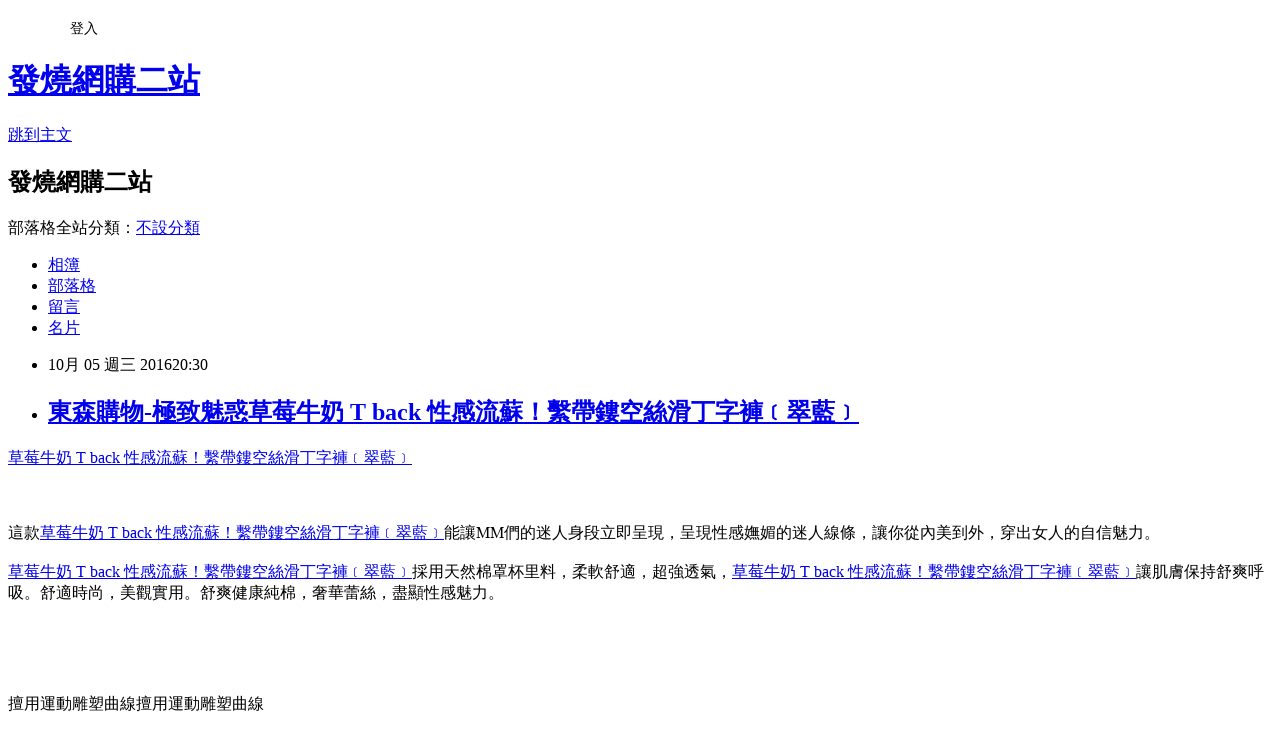

--- FILE ---
content_type: text/html; charset=utf-8
request_url: https://poiahgwpe.pixnet.net/blog/posts/13243580915
body_size: 51021
content:
<!DOCTYPE html><html lang="zh-TW"><head><meta charSet="utf-8"/><meta name="viewport" content="width=device-width, initial-scale=1"/><link rel="stylesheet" href="https://static.1px.tw/blog-next/_next/static/chunks/b1e52b495cc0137c.css" data-precedence="next"/><link rel="stylesheet" href="/fix.css?v=202601181624" type="text/css" data-precedence="medium"/><link rel="stylesheet" href="https://s3.1px.tw/blog/theme/choc/iframe-popup.css?v=202601181624" type="text/css" data-precedence="medium"/><link rel="stylesheet" href="https://s3.1px.tw/blog/theme/choc/plugins.min.css?v=202601181624" type="text/css" data-precedence="medium"/><link rel="stylesheet" href="https://s3.1px.tw/blog/theme/choc/openid-comment.css?v=202601181624" type="text/css" data-precedence="medium"/><link rel="stylesheet" href="https://s3.1px.tw/blog/theme/choc/style.min.css?v=202601181624" type="text/css" data-precedence="medium"/><link rel="stylesheet" href="https://s3.1px.tw/blog/theme/choc/main.min.css?v=202601181624" type="text/css" data-precedence="medium"/><link rel="stylesheet" href="https://pimg.1px.tw/poiahgwpe/assets/poiahgwpe.css?v=202601181624" type="text/css" data-precedence="medium"/><link rel="stylesheet" href="https://s3.1px.tw/blog/theme/choc/author-info.css?v=202601181624" type="text/css" data-precedence="medium"/><link rel="stylesheet" href="https://s3.1px.tw/blog/theme/choc/idlePop.min.css?v=202601181624" type="text/css" data-precedence="medium"/><link rel="preload" as="script" fetchPriority="low" href="https://static.1px.tw/blog-next/_next/static/chunks/94688e2baa9fea03.js"/><script src="https://static.1px.tw/blog-next/_next/static/chunks/41eaa5427c45ebcc.js" async=""></script><script src="https://static.1px.tw/blog-next/_next/static/chunks/e2c6231760bc85bd.js" async=""></script><script src="https://static.1px.tw/blog-next/_next/static/chunks/94bde6376cf279be.js" async=""></script><script src="https://static.1px.tw/blog-next/_next/static/chunks/426b9d9d938a9eb4.js" async=""></script><script src="https://static.1px.tw/blog-next/_next/static/chunks/turbopack-5021d21b4b170dda.js" async=""></script><script src="https://static.1px.tw/blog-next/_next/static/chunks/ff1a16fafef87110.js" async=""></script><script src="https://static.1px.tw/blog-next/_next/static/chunks/e308b2b9ce476a3e.js" async=""></script><script src="https://static.1px.tw/blog-next/_next/static/chunks/2bf79572a40338b7.js" async=""></script><script src="https://static.1px.tw/blog-next/_next/static/chunks/d3c6eed28c1dd8e2.js" async=""></script><script src="https://static.1px.tw/blog-next/_next/static/chunks/d4d39cfc2a072218.js" async=""></script><script src="https://static.1px.tw/blog-next/_next/static/chunks/6a5d72c05b9cd4ba.js" async=""></script><script src="https://static.1px.tw/blog-next/_next/static/chunks/8af6103cf1375f47.js" async=""></script><script src="https://static.1px.tw/blog-next/_next/static/chunks/60d08651d643cedc.js" async=""></script><script src="https://static.1px.tw/blog-next/_next/static/chunks/0ae21416dac1fa83.js" async=""></script><script src="https://static.1px.tw/blog-next/_next/static/chunks/6d1100e43ad18157.js" async=""></script><script src="https://static.1px.tw/blog-next/_next/static/chunks/87eeaf7a3b9005e8.js" async=""></script><script src="https://static.1px.tw/blog-next/_next/static/chunks/ed01c75076819ebd.js" async=""></script><script src="https://static.1px.tw/blog-next/_next/static/chunks/a4df8fc19a9a82e6.js" async=""></script><title>東森購物-極致魅惑草莓牛奶 T back 性感流蘇！繫帶鏤空絲滑丁字褲﹝翠藍﹞</title><meta name="description" content="草莓牛奶 T back 性感流蘇！繫帶鏤空絲滑丁字褲﹝翠藍﹞這款草莓牛奶 T back 性感流蘇！繫帶鏤空絲滑丁字褲﹝翠藍﹞能讓MM們的迷人身段立即呈現，呈現性感嫵媚的迷人線條，讓你從內美到外，穿出女人的自信魅力。草莓牛奶 T back 性感流蘇！繫帶鏤空絲滑丁字褲﹝翠藍﹞採用天然棉罩杯里料，柔軟舒適，超強透氣，草莓牛奶 T back 性感流蘇！繫帶鏤空絲滑丁字褲﹝翠藍﹞"/><meta name="author" content="發燒網購二站"/><meta name="google-adsense-platform-account" content="pub-2647689032095179"/><meta name="fb:app_id" content="101730233200171"/><link rel="canonical" href="https://poiahgwpe.pixnet.net/blog/posts/13243580915"/><meta property="og:title" content="東森購物-極致魅惑草莓牛奶 T back 性感流蘇！繫帶鏤空絲滑丁字褲﹝翠藍﹞"/><meta property="og:description" content="草莓牛奶 T back 性感流蘇！繫帶鏤空絲滑丁字褲﹝翠藍﹞這款草莓牛奶 T back 性感流蘇！繫帶鏤空絲滑丁字褲﹝翠藍﹞能讓MM們的迷人身段立即呈現，呈現性感嫵媚的迷人線條，讓你從內美到外，穿出女人的自信魅力。草莓牛奶 T back 性感流蘇！繫帶鏤空絲滑丁字褲﹝翠藍﹞採用天然棉罩杯里料，柔軟舒適，超強透氣，草莓牛奶 T back 性感流蘇！繫帶鏤空絲滑丁字褲﹝翠藍﹞"/><meta property="og:url" content="https://poiahgwpe.pixnet.net/blog/posts/13243580915"/><meta property="og:image" content="http://media.etmall.com.tw/NXimg/005938/5938017/5938017-1_XXL.jpg"/><meta property="og:type" content="article"/><meta name="twitter:card" content="summary_large_image"/><meta name="twitter:title" content="東森購物-極致魅惑草莓牛奶 T back 性感流蘇！繫帶鏤空絲滑丁字褲﹝翠藍﹞"/><meta name="twitter:description" content="草莓牛奶 T back 性感流蘇！繫帶鏤空絲滑丁字褲﹝翠藍﹞這款草莓牛奶 T back 性感流蘇！繫帶鏤空絲滑丁字褲﹝翠藍﹞能讓MM們的迷人身段立即呈現，呈現性感嫵媚的迷人線條，讓你從內美到外，穿出女人的自信魅力。草莓牛奶 T back 性感流蘇！繫帶鏤空絲滑丁字褲﹝翠藍﹞採用天然棉罩杯里料，柔軟舒適，超強透氣，草莓牛奶 T back 性感流蘇！繫帶鏤空絲滑丁字褲﹝翠藍﹞"/><meta name="twitter:image" content="http://media.etmall.com.tw/NXimg/005938/5938017/5938017-1_XXL.jpg"/><link rel="icon" href="/favicon.ico?favicon.a62c60e0.ico" sizes="32x32" type="image/x-icon"/><script src="https://static.1px.tw/blog-next/_next/static/chunks/a6dad97d9634a72d.js" noModule=""></script></head><body><!--$--><!--/$--><!--$?--><template id="B:0"></template><!--/$--><script>requestAnimationFrame(function(){$RT=performance.now()});</script><script src="https://static.1px.tw/blog-next/_next/static/chunks/94688e2baa9fea03.js" id="_R_" async=""></script><div hidden id="S:0"><script id="pixnet-vars">
        window.PIXNET = {
          post_id: "13243580915",
          name: "poiahgwpe",
          user_id: 0,
          blog_id: "6281418",
          display_ads: true,
          ad_options: {"chictrip":false}
        };
      </script><script type="text/javascript" src="https://code.jquery.com/jquery-latest.min.js"></script><script id="json-ld-article-script" type="application/ld+json">{"@context":"https:\u002F\u002Fschema.org","@type":"BlogPosting","isAccessibleForFree":true,"mainEntityOfPage":{"@type":"WebPage","@id":"https:\u002F\u002Fpoiahgwpe.pixnet.net\u002Fblog\u002Fposts\u002F13243580915"},"headline":"東森購物-極致魅惑草莓牛奶 T back 性感流蘇！繫帶鏤空絲滑丁字褲﹝翠藍﹞","description":"\u003Cimg border='0' src='http:\u002F\u002Fmedia.etmall.com.tw\u002FNXimg\u002F005938\u002F5938017\u002F5938017-1_XXL.jpg'\u003E\u003Cbr \u002F\u003E草莓牛奶 T back 性感流蘇！繫帶鏤空絲滑丁字褲﹝翠藍﹞\u003Cbr\u003E這款草莓牛奶 T back 性感流蘇！繫帶鏤空絲滑丁字褲﹝翠藍﹞能讓MM們的迷人身段立即呈現，呈現性感嫵媚的迷人線條，讓你從內美到外，穿出女人的自信魅力。\u003Cbr\u003E草莓牛奶 T back 性感流蘇！繫帶鏤空絲滑丁字褲﹝翠藍﹞採用天然棉罩杯里料，柔軟舒適，超強透氣，草莓牛奶 T back 性感流蘇！繫帶鏤空絲滑丁字褲﹝翠藍﹞","articleBody":"\u003Ca href='http:\u002F\u002Fvbtrax.com\u002Ftrack\u002Fclicks\u002F2313\u002Fc627c2ba9f0620defa9cbd2e8d2b891473624bca74e8f0ab416db0066607?subid_1=&subid_2=&subid_3=&t=http%3A%2F%2Fwww.etmall.com.tw%2FPages%2FProductDetail.aspx%3FStoreID%3D6049%26CategoryID%3D46091%26ProductSKU%3D5938017'\u003E草莓牛奶 T back 性感流蘇！繫帶鏤空絲滑丁字褲﹝翠藍﹞\u003C\u002Fa\u003E\u003Cbr\u002F\u003E\u003Cbr\u002F\u003E\u003Ca href='http:\u002F\u002Fvbtrax.com\u002Ftrack\u002Fclicks\u002F2313\u002Fc627c2ba9f0620defa9cbd2e8d2b891473624bca74e8f0ab416db0066607?subid_1=&subid_2=&subid_3=&t=http%3A%2F%2Fwww.etmall.com.tw%2FPages%2FProductDetail.aspx%3FStoreID%3D6049%26CategoryID%3D46091%26ProductSKU%3D5938017'\u003E\u003Cimg border='0' src='http:\u002F\u002Fmedia.etmall.com.tw\u002FNXimg\u002F005938\u002F5938017\u002F5938017-1_XXL.jpg'\u003E\u003C\u002Fa\u003E\u003Cbr\u002F\u003E\u003Cbr\u002F\u003E這款\u003Ca href=\"http:\u002F\u002Fvbtrax.com\u002Ftrack\u002Fclicks\u002F2313\u002Fc627c2ba9f0620defa9cbd2e8d2b891473624bca74e8f0ab416db0066607?subid_1=&subid_2=&subid_3=&t=http%3A%2F%2Fwww.etmall.com.tw%2FPages%2FProductDetail.aspx%3FStoreID%3D6049%26CategoryID%3D46091%26ProductSKU%3D5938017\"\u003E草莓牛奶 T back 性感流蘇！繫帶鏤空絲滑丁字褲﹝翠藍﹞\u003C\u002Fa\u003E能讓MM們的迷人身段立即呈現，呈現性感嫵媚的迷人線條，讓你從內美到外，穿出女人的自信魅力。\u003Cbr\u002F\u003E\u003Cbr\u002F\u003E\u003Ca href=\"http:\u002F\u002Fvbtrax.com\u002Ftrack\u002Fclicks\u002F2313\u002Fc627c2ba9f0620defa9cbd2e8d2b891473624bca74e8f0ab416db0066607?subid_1=&subid_2=&subid_3=&t=http%3A%2F%2Fwww.etmall.com.tw%2FPages%2FProductDetail.aspx%3FStoreID%3D6049%26CategoryID%3D46091%26ProductSKU%3D5938017\"\u003E草莓牛奶 T back 性感流蘇！繫帶鏤空絲滑丁字褲﹝翠藍﹞\u003C\u002Fa\u003E採用天然棉罩杯里料，柔軟舒適，超強透氣，\u003Ca href=\"http:\u002F\u002Fvbtrax.com\u002Ftrack\u002Fclicks\u002F2313\u002Fc627c2ba9f0620defa9cbd2e8d2b891473624bca74e8f0ab416db0066607?subid_1=&subid_2=&subid_3=&t=http%3A%2F%2Fwww.etmall.com.tw%2FPages%2FProductDetail.aspx%3FStoreID%3D6049%26CategoryID%3D46091%26ProductSKU%3D5938017\"\u003E草莓牛奶 T back 性感流蘇！繫帶鏤空絲滑丁字褲﹝翠藍﹞\u003C\u002Fa\u003E讓肌膚保持舒爽呼吸。舒適時尚，美觀實用。舒爽健康純棉，奢華蕾絲，盡顯性感魅力。\u003Cbr\u002F\u003E\u003Cbr\u002F\u003E\u003Cinput style=\"width:160px;height:34px;font-size:20px;border:3px #B5B5B5 double;background-color:#FFCC6E;\" type=\"button\" value=\"立即前往訂購\"onclick=window.open(\"http:\u002F\u002Fvbtrax.com\u002Ftrack\u002Fclicks\u002F2313\u002Fc627c2ba9f0620defa9cbd2e8d2b891473624bca74e8f0ab416db0066607?subid_1=&subid_2=&subid_3=&t=http%3A%2F%2Fwww.etmall.com.tw%2FPages%2FProductDetail.aspx%3FStoreID%3D6049%26CategoryID%3D46091%26ProductSKU%3D5938017\") style=\"width:160px;height:34px;font-size:20px;border:3px #B5B5B5 double;background-color:#FFCC6E;\" \u002F\u003E\u003Cbr\u002F\u003E\u003Cbr\u002F\u003E\u003C!DOCTYPE html PUBLIC \"-\u002F\u002FW3C\u002F\u002FDTD HTML 4.01\u002F\u002FEN\" \"http:\u002F\u002Fwww.w3.org\u002FTR\u002Fhtml4\u002Fstrict.dtd\"\u003E\u003Cbr\u002F\u003E\u003Cbr\u002F\u003E\u003Chtml\u003E\u003Chead\u003E\u003Cmeta content=\"text\u002Fhtml; charset=UTF8\" http-equiv=\"content-type\"\u003E\u003Ctitle\u003E&#25797;&#29992;&#36939;&#21205;&#38613;&#22609;&#26354;&#32218;\u003C\u002Ftitle\u003E\u003C\u002Fhead\u003E\u003Cbody\u003E\u003Cbig style=\"font-family: Helvetica,Arial,sans-serif;\"\u003E\u003Cbig\u003E&#25797;&#29992;&#36939;&#21205;&#38613;&#22609;&#26354;&#32218;\u003Cbr\u003E\u003Cbr\u002F\u003E\u003Cbr\u002F\u003E\u003Cbr\u003E\u003Cbr\u002F\u003E\u003Cbr\u002F\u003E\u003Cimg src=\"http:\u002F\u002Fcdn.mydramalist.info\u002Fimages\u002Fpeople\u002F1666.jpg\"\u003E\u003Cbr\u003E\u003Cbr\u002F\u003E\u003Cbr\u002F\u003E\u003Cbr\u003E\u003Cbr\u002F\u003E\u003Cbr\u002F\u003E&#12288;&#12288;&#21083;&#20986;&#36947;&#30340;&#23567;&#23291;&#26366;&#32147;&#28145;&#28858;&#23344;&#20818;&#32933;&#21644;&#32905;&#32905;&#36523;&#26448;&#25152;&#33510;&#24817;&#65292;&#32147;&#36942;&#19968;&#30058;&#25720;&#32034;&#24460;&#65292;&#22905;&#38283;&#22987;&#25026;&#24471;&#36939;&#29992;&#39154;&#39135;&#25511;&#21046;&#21644;&#36939;&#21205;&#20358;&#32173;&#25345;&#36523;&#26448;&#65292;&#29694;&#22312;&#30340;&#22905;&#65292;&#21482;&#35201;&#19968;&#24819;&#21040;&#20986;&#29694;&#22312;&#37857;&#38957;&#19978;&#32982;&#32982;&#30340;&#38627;&#30475;&#27169;&#27171;&#65292;&#23601;&#26371;&#21152;&#20493;&#22533;&#23450;&#30246;&#36523;&#24847;&#24535;&#65281;&#27492;&#22806;&#65292;&#22905;&#38750;&#24120;&#25512;&#34214;&#21033;&#29992;&#36339;&#33310;&#35506;&#20358;&#20445;&#25345;&#32406;&#32048;&#31368;&#31381;&#30340;&#22909;&#26354;&#32218;&#12290;\u003Cbr\u003E\u003Cbr\u002F\u003E\u003Cbr\u002F\u003E\u003Cbr\u003E\u003Cbr\u002F\u003E\u003Cbr\u002F\u003E\u003Cbr\u003E\u003Cbr\u002F\u003E\u003Cbr\u002F\u003E\u003Cbr\u003E\u003Cbr\u002F\u003E\u003Cbr\u002F\u003E&#12288;&#12288;&#39135;&#35676;\u003Cbr\u003E\u003Cbr\u002F\u003E\u003Cbr\u002F\u003E\u003Cbr\u003E\u003Cbr\u002F\u003E\u003Cbr\u002F\u003E&#12288;&#12288;&#23567;&#23291;&#26371;&#35336;&#31639;&#27599;&#22825;&#21507;&#30340;&#39135;&#29289;&#29105;&#37327;&#65292;&#22914;&#26524;&#26159;&#31309;&#26997;&#28187;&#37325;&#26178;&#26399;&#65292;&#36996;&#26371;&#25511;&#21046;&#27599;&#19968;&#39184;&#30340;&#29105;&#37327;&#27604;&#20363;&#65292;&#26089;&#39184;&#21644;&#21320;&#39184;&#22823;&#32004;&#26159;400&#22823;&#21345;&#65292;&#39135;&#29289;&#31278;&#39006;&#19981;&#38480;&#21046;&#65292;&#20197;&#34092;&#33756;&#12289;&#27700;&#26524;&#12289;&#30246;&#32905;&#21644;&#28023;&#39854;&#28858;&#20027;&#65292;&#26202;&#39184;&#23601;&#21482;&#33021;&#25885;&#21462;100&#22823;&#21345;&#30340;&#29105;&#37327;&#65292;&#19968;&#22825;&#21917;4000CC&#30340;&#27700;&#65292;&#19981;&#21917;&#21547;&#31958;&#39154;&#26009;&#12290;\u003Cbr\u003E\u003Cbr\u002F\u003E\u003Cbr\u002F\u003E\u003Cbr\u003E\u003Cbr\u002F\u003E\u003Cbr\u002F\u003E&#12288;&#12288;&#23567;&#23291;&#31169;&#25151;&#20302;&#29105;&#37327;&#26009;&#29702;&#12290;&#38867;&#24335;&#27873;&#33756;&#35948;&#32905;&#28879;&#40845;&#38754;&#26448;&#26009;&#65306;&#33948;&#29255;&#12289;&#30246;&#35948;&#32905;&#25976;&#29255;&#12289;&#38867;&#24335;&#27873;&#33756;&#19968;&#23567;&#30871;&#12289;&#39640;&#40599;&#33756;&#25110;&#22823;&#30333;&#33756;&#36969;&#37327;&#12289;&#28879;&#40845;&#38754;200g&#12290;\u003Cbr\u003E\u003Cbr\u002F\u003E\u003Cbr\u002F\u003E\u003Cbr\u003E\u003Cbr\u002F\u003E\u003Cbr\u002F\u003E&#12288;&#12288;&#20570;&#27861;&#65306;\u003Cbr\u003E\u003Cbr\u002F\u003E\u003Cbr\u002F\u003E\u003Cbr\u003E\u003Cbr\u002F\u003E\u003Cbr\u002F\u003E&#12288;&#12288;1. &#19968;&#23567;&#21273;&#39321;&#27833;&#29190;&#39321;&#33948;&#29255;&#65292;&#21152;&#20837;&#30246;&#35948;&#32905;&#24555;&#28818;&#12290;\u003Cbr\u003E\u003Cbr\u002F\u003E\u003Cbr\u002F\u003E\u003Cbr\u003E\u003Cbr\u002F\u003E\u003Cbr\u002F\u003E&#12288;&#12288;2 . &#21152;&#20837;&#38867;&#24335;&#27873;&#33756;&#21644;&#39640;&#40599;&#33756;&#25110;&#22823;&#30333;&#33756;&#65292;&#32380;&#32396;&#28818;&#21040;&#35948;&#32905;&#20837;&#21619;&#20840;&#29087;&#28858;&#27490;&#12290;\u003Cbr\u003E\u003Cbr\u002F\u003E\u003Cbr\u002F\u003E\u003Cbr\u003E\u003Cbr\u002F\u003E\u003Cbr\u002F\u003E\u003Ca href=\"https:\u002F\u002Fgoo.gl\u002FkjgWJj\"\u003E瑪登瑪朵 Modern Girl\u003C\u002Fa\u003E&#12288;&#12288;3 . &#21152;&#20837;4&#30871;&#27700;&#36319;&#28879;&#40845;&#38754;&#65292;&#24453;&#27700;&#28414;&#23601;&#21487;&#36215;&#37707;&#65292;&#21487;&#21152;&#20837;&#23569;&#35377;&#34085;&#27573;&#25110;&#39321;&#33756;&#25552;&#21619;&#12290;\u003Cbr\u003E\u003Cbr\u002F\u003E\u003Cbr\u002F\u003E\u003Cbr\u003E\u003Cbr\u002F\u003E\u003Cbr\u002F\u003E\u003Cbr\u003E\u003Cbr\u002F\u003E\u003Cbr\u002F\u003E\u003Ca href=\"https:\u002F\u002Fgoo.gl\u002FJWXYZH\"\u003E曼黛瑪璉\u003C\u002Fa\u003E\u003Cbr\u003E\u003Cbr\u002F\u003E\u003Cbr\u002F\u003E&#12288;&#12288;&#23567;&#23291;&#35201;&#35242;&#33258;&#20659;&#25480;&#20123;&#31777;&#26131;&#36939;&#21205;&#21644;&#32722;&#24931;&#65292;&#36629;&#39686;&#24171;&#21161;&#20320;&#20939;&#22609;&#19979;&#21322;&#36523;&#26354;&#32218;&#65281;\u003Cbr\u003E\u003Cbr\u002F\u003E\u003Cbr\u002F\u003E\u003Cbr\u003E\u003Cbr\u002F\u003E\u003Cbr\u002F\u003E&#12288;&#12288;1. &#32202;&#23526;&#33216;&#37096;&#36939;&#21205;\u003Cbr\u003E\u003Cbr\u002F\u003E\u003Cbr\u002F\u003E\u003Cbr\u003E\u003Cbr\u002F\u003E\u003Cbr\u002F\u003E&#12288;&#12288;&#25645;&#25463;&#36939;&#12289;&#31561;&#20844;&#36554;&#25110;&#20219;&#20309;&#31449;&#31435;&#26178;&#21051;&#65292;&#37117;&#35201;&#29992;&#21147;&#23559;&#33216;&#37096;&#22846;&#32202;&#65292;&#19988;&#21209;&#24517;&#35201;&#35731;&#22823;&#33151;&#20839;&#20596;&#20114;&#30456;&#30896;&#35320;&#21040;&#65292;&#38263;&#26399;&#19979;&#20358;&#23601;&#21487;&#20197;&#25793;&#26377;&#32761;&#32761;&#32202;&#23526;&#30340;&#33216;&#37096;&#26354;&#32218;&#65281;\u003Cbr\u003E\u003Cbr\u002F\u003E\u003Cbr\u002F\u003E\u003Ca href=\"https:\u002F\u002Fgoo.gl\u002FoFa0QV\"\u003E華歌爾\u003C\u002Fa\u003E\u003Cbr\u003E\u003Cbr\u002F\u003E\u003Cbr\u002F\u003E&#12288;&#12288;2. &#32406;&#32048;&#22823;&#33151;&#36939;&#21205;\u003Cbr\u003E\u003Cbr\u002F\u003E\u003Cbr\u002F\u003E\u003Cbr\u003E\u003Cbr\u002F\u003E\u003Cbr\u002F\u003E&#12288;&#12288;&#36538;&#22312;&#22320;&#26495;&#19978;&#65292;&#23559;&#22823;&#33151;&#12289;&#33181;&#33995;&#21644;&#23567;&#33151;&#20341;&#25871;&#65292;&#24930;&#24930;&#25226;&#33216;&#37096;&#25260;&#36215;&#20358;&#20006;&#29992;&#21147;&#22846;&#32202;&#65292;&#20445;&#25345;&#25260;&#39640;&#29376;&#24907;1&#20998;&#37912;&#65292;&#20877;&#24930;&#24930;&#25918;&#39686;&#24179;&#36538;&#19979;&#20358;&#65292;&#28145;&#21628;&#21560;&#24460;&#65292;&#20877;&#37325;&#20358;&#19968;&#27425;&#12290;\u003Cbr\u003E\u003Cbr\u002F\u003E\u003Cbr\u002F\u003E\u003Cbr\u003E\u003Cbr\u002F\u003E\u003Cbr\u002F\u003E&#12288;&#12288;3. &#23567;&#33145;&#24179;&#22374;&#36939;&#21205;\u003Cbr\u003E\u003Cbr\u002F\u003E\u003Cbr\u002F\u003E\u003Cbr\u003E\u003Cbr\u002F\u003E\u003Cbr\u002F\u003E&#12288;&#12288;&#23559;&#28020;&#24062;&#25110;&#29788;&#29640;&#22666;&#37610;&#22312;&#22320;&#19978;&#65292;&#24179;&#36538;&#22312;&#19978;&#38754;(&#36538;&#22312;&#24202;&#19978;&#26371;&#35731;&#23924;&#26894;&#21463;&#20663;)&#65292;&#38617;&#25163;&#25163;&#25484;&#36028;&#22320;&#65292;&#38617;&#33139;&#25171;&#30452;&#20341;&#25871;&#65292;&#29992;&#33145;&#37096;&#21147;&#37327;&#23559;&#38617;&#33151;&#25260;&#36215;&#20358;&#33267;90?&#65292;&#25509;&#33879;&#20877;&#24930;&#24930;&#25918;&#19979;&#38617;&#33151;&#21040;&#24555;&#25509;&#36817;&#22320;&#38754;&#26178;(&#19981;&#21487;&#30896;&#22320;)&#65292;&#20877;&#29992;&#33145;&#37096;&#30340;&#21147;&#37327;&#25744;&#36215;&#38617;&#33151;&#33267;90?&#65292;&#31177;&#25345;&#24555;&#19978;&#24930;&#19979;&#30340;&#21407;&#21063;&#12290;\u003Cbr\u003E\u003Cbr\u002F\u003E\u003Cbr\u002F\u003E\u003Cbr\u003E\u003Cbr\u002F\u003E\u003Cbr\u002F\u003E&#12288;&#12288;1. &#36879;&#36942;&#27700;&#28331;&#32004;40&#8451;&#30340;&#21322;&#36523;&#28020;&#20358;&#20419;&#36914;&#26032;&#38515;&#20195;&#35613;&#65292;&#20006;&#21152;&#20837;&#23569;&#35377;&#39640;&#26753;&#25110;&#28165;&#37202;&#65292;&#27700;&#37327;&#19981;&#21487;&#39640;&#36942;&#33016;&#37096;&#65292;&#24314;&#35696;&#26044;&#26202;&#39184;&#24460;&#20841;&#23567;&#26178;&#20877;&#36914;&#34892;&#27873;&#28577;&#36611;&#19981;&#26371;&#24433;&#38911;&#28040;&#21270;&#12290;\u003Cbr\u003E\u003Cbr\u002F\u003E\u003Cbr\u002F\u003E\u003Cbr\u003E\u003Cbr\u002F\u003E\u003Cbr\u002F\u003E&#12288;&#12288;2. &#24050;&#32147;&#20351;&#29992;Dior&#33067;&#33026;&#32406;&#39636;&#24494;&#20939;&#32068;&#24190;&#20491;&#26376;&#20102;&#65292;&#21487;&#20197;&#24171;&#21161;&#26354;&#32218;&#26356;&#24179;&#28369;&#32202;&#23526;&#12290;\u003Cbr\u003E\u003Cbr\u002F\u003E\u003Cbr\u002F\u003E\u003Cbr\u003E\u003Cbr\u002F\u003E\u003Cbr\u002F\u003E&#12288;&#12288;3. &#22068;&#39262;&#26178;&#23601;&#21507;&#33951;&#33979;&#26781;&#12289;&#33453;&#27138;&#65292;&#25110;&#21917;&#27320;&#27308;&#23506;&#22825;&#31561;&#65292;&#26082;&#21487;&#28415;&#36275;&#21475;&#33145;&#20043;&#24958;&#12289;&#20063;&#19981;&#26371;&#25885;&#21462;&#22826;&#22810;&#29105;&#37327;&#12290;&#20116;&#39321;&#33951;&#33979;&#20094;&#29105;&#37327;&#22823;&#65292;&#33026;&#32938;&#23567;&#65292;&#19968;&#21253;33&#22823;&#21345;&#12290;\u003Cbr\u003E\u003Cbr\u002F\u003E\u003Cbr\u002F\u003E\u003C\u002Fbig\u003E\u003C\u002Fbig\u003E\u003Cbr\u002F\u003E\u003Cbr\u002F\u003E\u003C\u002Fbody\u003E\u003C\u002Fhtml\u003E\u003Cbr\u002F\u003E\u003Cbr\u002F\u003E\u003Cb\u003E商品訊息功能\u003C\u002Fb\u003E: \u003Cbr\u002F\u003E\u003Cbr\u002F\u003E\u003C\u002Fbody\u003E\u003C\u002Fhtml\u003E\u003Cbr\u002F\u003E\u003Cbr\u002F\u003E\u003Cimg alt=\"sale.jpg\" src=\"https:\u002F\u002Fpimg.1px.tw\u002Fmaha8812\u002F1474631335-3624468573.jpg\" title=\"sale.jpg\" \u002F\u003E\u003Cbr\u002F\u003E\u003Cbr\u002F\u003E\u003Cmeta http-equiv=\"Content-type\" content=\"text\u002Fhtml;charset=utf-8\" \u002F\u003E \u003Cbr\u002F\u003E\u003Cbr\u002F\u003E\u003Ctable\u003E\u003Ctr\u003E\u003Ctd\u003E\u003Ca href=\"http:\u002F\u002Fvbtrax.com\u002Ftrack\u002Fclicks\u002F2313\u002Fc627c2ba9f0620defa9cbd2e8d2b891473624bca74e8f0ab416db0066607?subid_1=&subid_2=&subid_3=&t=http%3A%2F%2Fwww.etmall.com.tw%2FPages%2FProductDetail.aspx%3FStoreID%3D6049%26CategoryID%3D46091%26ProductSKU%3D5508656\"\u003E天使霓裳 夢幻嬌戀 日系甜美三角內褲(共3色)-QG5524\u003C\u002Fa\u003E\u003Cbr\u002F\u003E\u003Cbr\u002F\u003E\u003Ca href=\"http:\u002F\u002Fvbtrax.com\u002Ftrack\u002Fclicks\u002F2313\u002Fc627c2ba9f0620defa9cbd2e8d2b891473624bca74e8f0ab416db0066607?subid_1=&subid_2=&subid_3=&t=http%3A%2F%2Fwww.etmall.com.tw%2FPages%2FProductDetail.aspx%3FStoreID%3D6049%26CategoryID%3D46091%26ProductSKU%3D5508656\"\u003E\u003Cimg border=\"0\" width=\"135\" height=\"135\" src=\"http:\u002F\u002Fmedia.etmall.com.tw\u002FNXimg\u002F005508\u002F5508656\u002F5508656-1_XXL.jpg\"\u003E\u003C\u002Fa\u003E\u003Cbr\u002F\u003E\u003Cbr\u002F\u003E\u003Ctd\u003E\u003Ctd\u003E\u003Ca href=\"http:\u002F\u002Fvbtrax.com\u002Ftrack\u002Fclicks\u002F2313\u002Fc627c2ba9f0620defa9cbd2e8d2b891473624bca74e8f0ab416db0066607?subid_1=&subid_2=&subid_3=&t=http%3A%2F%2Fwww.etmall.com.tw%2FPages%2FProductDetail.aspx%3FStoreID%3D6049%26CategoryID%3D46091%26ProductSKU%3D5516995\"\u003E 【Vogue Lady】蕾絲褲頭點點三角褲(橘)\u003C\u002Fa\u003E\u003Cbr\u002F\u003E\u003Cbr\u002F\u003E\u003Ca href=\"http:\u002F\u002Fvbtrax.com\u002Ftrack\u002Fclicks\u002F2313\u002Fc627c2ba9f0620defa9cbd2e8d2b891473624bca74e8f0ab416db0066607?subid_1=&subid_2=&subid_3=&t=http%3A%2F%2Fwww.etmall.com.tw%2FPages%2FProductDetail.aspx%3FStoreID%3D6049%26CategoryID%3D46091%26ProductSKU%3D5516995\"\u003E\u003Cimg border=\"0\" width=\"135\" height=\"135\" src=\"http:\u002F\u002Fmedia.etmall.com.tw\u002FNXimg\u002F005516\u002F5516995\u002F5516995-1_XXL.jpg\"\u003E\u003C\u002Fa\u003E\u003Cbr\u002F\u003E\u003Cbr\u002F\u003E\u003Ctd\u003E\u003Ctd\u003E\u003Ca href=\"http:\u002F\u002Fvbtrax.com\u002Ftrack\u002Fclicks\u002F2313\u002Fc627c2ba9f0620defa9cbd2e8d2b891473624bca74e8f0ab416db0066607?subid_1=&subid_2=&subid_3=&t=http%3A%2F%2Fwww.etmall.com.tw%2FPages%2FProductDetail.aspx%3FStoreID%3D6049%26CategoryID%3D46091%26ProductSKU%3D5517486\"\u003E天使霓裳 簡單晶鑽 性感日系三角內褲(黑F)\u003C\u002Fa\u003E\u003Cbr\u002F\u003E\u003Cbr\u002F\u003E\u003Ca href=\"http:\u002F\u002Fvbtrax.com\u002Ftrack\u002Fclicks\u002F2313\u002Fc627c2ba9f0620defa9cbd2e8d2b891473624bca74e8f0ab416db0066607?subid_1=&subid_2=&subid_3=&t=http%3A%2F%2Fwww.etmall.com.tw%2FPages%2FProductDetail.aspx%3FStoreID%3D6049%26CategoryID%3D46091%26ProductSKU%3D5517486\"\u003E\u003Cimg border=\"0\" width=\"135\" height=\"135\" src=\"http:\u002F\u002Fmedia.etmall.com.tw\u002FNXimg\u002F005517\u002F5517486\u002F5517486-1_XXL.jpg\"\u003E\u003C\u002Fa\u003E\u003Cbr\u002F\u003E\u003Cbr\u002F\u003E\u003Ctd\u003E\u003C\u002Ftr\u003E\u003Cbr\u002F\u003E\u003Cbr\u002F\u003E\u003Ctr\u003E\u003Ctd\u003E\u003Ca href=\"http:\u002F\u002Fvbtrax.com\u002Ftrack\u002Fclicks\u002F2313\u002Fc627c2ba9f0620defa9cbd2e8d2b891473624bca74e8f0ab416db0066607?subid_1=&subid_2=&subid_3=&t=http%3A%2F%2Fwww.etmall.com.tw%2FPages%2FProductDetail.aspx%3FStoreID%3D6049%26CategoryID%3D46091%26ProductSKU%3D1509656\"\u003E【西班牙PRINCESA】( 8F3497) 流行時尚女仕純棉蕾絲三角褲\u003C\u002Fa\u003E\u003Cbr\u002F\u003E\u003Cbr\u002F\u003E\u003Ca href=\"http:\u002F\u002Fvbtrax.com\u002Ftrack\u002Fclicks\u002F2313\u002Fc627c2ba9f0620defa9cbd2e8d2b891473624bca74e8f0ab416db0066607?subid_1=&subid_2=&subid_3=&t=http%3A%2F%2Fwww.etmall.com.tw%2FPages%2FProductDetail.aspx%3FStoreID%3D6049%26CategoryID%3D46091%26ProductSKU%3D1509656\"\u003E\u003Cimg border=\"0\" width=\"135\" height=\"135\" src=\"http:\u002F\u002Fmedia.etmall.com.tw\u002FNXimg\u002F001509\u002F1509656\u002F1509656-1_XXL.jpg\"\u003E\u003C\u002Fa\u003E\u003Cbr\u002F\u003E\u003Cbr\u002F\u003E\u003Ctd\u003E\u003Ctd\u003E\u003Ca href=\"http:\u002F\u002Fvbtrax.com\u002Ftrack\u002Fclicks\u002F2313\u002Fc627c2ba9f0620defa9cbd2e8d2b891473624bca74e8f0ab416db0066607?subid_1=&subid_2=&subid_3=&t=http%3A%2F%2Fwww.etmall.com.tw%2FPages%2FProductDetail.aspx%3FStoreID%3D6049%26CategoryID%3D46091%26ProductSKU%3D5497757\"\u003E【法國JA】獨創高腰提臀100%蠶絲褲(5+1)件組\u003C\u002Fa\u003E\u003Cbr\u002F\u003E\u003Cbr\u002F\u003E\u003Ca href=\"http:\u002F\u002Fvbtrax.com\u002Ftrack\u002Fclicks\u002F2313\u002Fc627c2ba9f0620defa9cbd2e8d2b891473624bca74e8f0ab416db0066607?subid_1=&subid_2=&subid_3=&t=http%3A%2F%2Fwww.etmall.com.tw%2FPages%2FProductDetail.aspx%3FStoreID%3D6049%26CategoryID%3D46091%26ProductSKU%3D5497757\"\u003E\u003Cimg border=\"0\" width=\"135\" height=\"135\" src=\"http:\u002F\u002Fmedia.etmall.com.tw\u002FNXimg\u002F005497\u002F5497757\u002F5497757-1_XXL.jpg\"\u003E\u003C\u002Fa\u003E\u003Cbr\u002F\u003E\u003Cbr\u002F\u003E\u003Ctd\u003E\u003Ctd\u003E\u003Ca href=\"http:\u002F\u002Fvbtrax.com\u002Ftrack\u002Fclicks\u002F2313\u002Fc627c2ba9f0620defa9cbd2e8d2b891473624bca74e8f0ab416db0066607?subid_1=&subid_2=&subid_3=&t=http%3A%2F%2Fwww.etmall.com.tw%2FPages%2FProductDetail.aspx%3FStoreID%3D6049%26CategoryID%3D46091%26ProductSKU%3D1651564\"\u003E薇珍妮  甜蜜陷阱！後臀綁繩開襠內褲#梅紅\u003C\u002Fa\u003E\u003Cbr\u002F\u003E\u003Cbr\u002F\u003E\u003Ca href=\"http:\u002F\u002Fvbtrax.com\u002Ftrack\u002Fclicks\u002F2313\u002Fc627c2ba9f0620defa9cbd2e8d2b891473624bca74e8f0ab416db0066607?subid_1=&subid_2=&subid_3=&t=http%3A%2F%2Fwww.etmall.com.tw%2FPages%2FProductDetail.aspx%3FStoreID%3D6049%26CategoryID%3D46091%26ProductSKU%3D1651564\"\u003E\u003Cimg border=\"0\" width=\"135\" height=\"135\" src=\"http:\u002F\u002Fmedia.etmall.com.tw\u002FNXimg\u002F001651\u002F1651564\u002F1651564-1_XXL.jpg\"\u003E\u003C\u002Fa\u003E\u003Cbr\u002F\u003E\u003Cbr\u002F\u003E\u003Ctd\u003E\u003C\u002Ftr\u003E\u003Cbr\u002F\u003E\u003Cbr\u002F\u003E\u003Ctr\u003E\u003Ctd\u003Ca href=\"https:\u002F\u002Fgoo.gl\u002FMGhXXr\"\u003E內衣品牌\u003C\u002Fa\u003E\u003E\u003Ca href=\"http:\u002F\u002Fvbtrax.com\u002Ftrack\u002Fclicks\u002F2313\u002Fc627c2ba9f0620defa9cbd2e8d2b891473624bca74e8f0ab416db0066607?subid_1=&subid_2=&subid_3=&t=http%3A%2F%2Fwww.etmall.com.tw%2FPages%2FProductDetail.aspx%3FStoreID%3D6049%26CategoryID%3D46091%26ProductSKU%3D1621208\"\u003ENUDE ROMANCE ?色蝶燦內褲\u003C\u002Fa\u003E\u003Cbr\u002F\u003E\u003Cbr\u002F\u003E\u003Ca href=\"http:\u002F\u002Fvbtrax.com\u002Ftrack\u002Fclicks\u002F2313\u002Fc627c2ba9f0620defa9cbd2e8d2b891473624bca74e8f0ab416db0066607?subid_1=&subid_2=&subid_3=&t=http%3A%2F%2Fwww.etmall.com.tw%2FPages%2FProductDetail.aspx%3FStoreID%3D6049%26CategoryID%3D46091%26ProductSKU%3D1621208\"\u003E\u003Cimg border=\"0\" width=\"135\" height=\"135\" src=\"http:\u002F\u002Fmedia.etmall.com.tw\u002FNXimg\u002F001621\u002F1621208\u002F1621208-1_XXL.jpg\"\u003E\u003C\u002Fa\u003E\u003Cbr\u002F\u003E\u003Cbr\u002F\u003E\u003Ctd\u003E\u003Ctd\u003E\u003Ca href=\"http:\u002F\u002Fvbtrax.com\u002Ftrack\u002Fclicks\u002F2313\u002Fc627c2ba9f0620defa9cbd2e8d2b891473624bca74e8f0ab416db0066607?subid_1=&subid_2=&subid_3=&t=http%3A%2F%2Fwww.etmall.com.tw%2FPages%2FProductDetail.aspx%3FStoreID%3D6049%26CategoryID%3D46091%26ProductSKU%3D1625888\"\u003EMadonna透氣彈力褲12件組2502\u003C\u002Fa\u003E\u003Cbr\u002F\u003E\u003Cbr\u002F\u003E\u003Ca href=\"http:\u002F\u002Fvbtrax.com\u002Ftrack\u002Fclicks\u002F2313\u002Fc627c2ba9f0620defa9cbd2e8d2b891473624bca74e8f0ab416db0066607?subid_1=&subid_2=&subid_3=&t=http%3A%2F%2Fwww.etmall.com.tw%2FPages%2FProductDetail.aspx%3FStoreID%3D6049%26CategoryID%3D46091%26ProductSKU%3D1625888\"\u003E\u003Cimg border=\"0\" width=\"135\" height=\"135\" src=\"http:\u002F\u002Fmedia.etmall.com.tw\u002FNXimg\u002F001625\u002F1625888\u002F1625888-1_XXL.jpg\"\u003E\u003C\u002Fa\u003E\u003Cbr\u002F\u003E\u003Cbr\u002F\u003E\u003Ctd\u003E\u003Ctd\u003E\u003Ca href=\"http:\u002F\u002Fvbtrax.com\u002Ftrack\u002Fclicks\u002F2313\u002Fc627c2ba9f0620defa9cbd2e8d2b891473624bca74e8f0ab416db0066607?subid_1=&subid_2=&subid_3=&t=http%3A%2F%2Fwww.etmall.com.tw%2FPages%2FProductDetail.aspx%3FStoreID%3D6049%26CategoryID%3D46091%26ProductSKU%3D1626948\"\u003EMadonna甜美NG內褲12件組9122\u003C\u002Fa\u003E\u003Cbr\u002F\u003E\u003Cbr\u002F\u003E\u003Ca href=\"http:\u002F\u002Fvbtrax.com\u002Ftrack\u002Fclicks\u002F2313\u002Fc627c2ba9f0620defa9cbd2e8d2b891473624bca74e8f0ab416db0066607?subid_1=&subid_2=&subid_3=&t=http%3A%2F%2Fwww.etmall.com.tw%2FPages%2FProductDetail.aspx%3FStoreID%3D6049%26CategoryID%3D46091%26ProductSKU%3D1626948\"\u003E\u003Cimg border=\"0\" width=\"135\" height=\"135\" src=\"http:\u002F\u002Fmedia.etmall.com.tw\u002FNXimg\u002F001626\u002F1626948\u002F1626948-1_XXL.jpg\"\u003E\u003C\u002Fa\u003E\u003Cbr\u002F\u003E\u003Cbr\u002F\u003E\u003Ctd\u003E\u003C\u002Ftr\u003E\u003Cbr\u002F\u003E\u003Cbr\u002F\u003E\u003C\u002Ftable\u003E\u003Cbr\u002F\u003E\u003Cbr\u002F\u003E\u003Ca href=\"https:\u002F\u002Fgoo.gl\u002F6vEfeH\"\u003E\u003Cimg alt=\"文字敘述\" src=\"http:\u002F\u002Fstatic.ettoday.net\u002Fimages\u002F157\u002Fd157714.jpg\" title=\"\" \u002F\u003E\u003C\u002Fa\u003E  \u003Cbr\u002F\u003E\u003Cbr\u002F\u003E\u003Cspan style=\"color:#B41A0F\"\u003E\u003Cspan style=\"font-size:22px\"\u003E\u003Cspan style=\"font-family:標楷\u003Cbr\u002F\u003E\u003Cbr\u002F\u003E體\"\u003E\u003Cspan style=\"background-color:#FFFFFF\"\u003EET Mall東森購物網提供數萬種東森嚴選商品，包含保健食品、彩妝、珠寶、服飾、內衣、旅遊、百貨、美食、3C及家電等眾多類別，雙重資訊安全認證，購物最放心 、服務最完整。全天候滿足你的購物需求，東森購物好康優惠特別多。\u003C\u002Fspan\u003E\u003C\u002Fspan\u003E\u003C\u002Fspan\u003E\u003C\u002Fspan\u003E\u003Cbr\u002F\u003E\u003Cbr\u002F\u003E\u003Cspan style=\"color:#B41A0F\"\u003E\u003Cspan style=\"font-size:22px\"\u003E\u003Cspan style=\"font-family:標楷\u003Cbr\u002F\u003E\u003Cbr\u002F\u003E體\"\u003E\u003Cspan style=\"background-color:#FFFFFF\"\u003E隨著......\u003C\u002Fspan\u003E\u003Cbr\u002F\u003E\u003Cbr\u002F\u003E\u003Cspan style=\"background-color:#FFFFFF\"\u003E網路的普及、要獲得各方面的資訊變得容易、方便、連購物也不例外......\u003C\u002Fspan\u003E\u003C\u002Fspan\u003E\u003C\u002Fspan\u003E\u003C\u002Fspan\u003E\u003Cbr\u002F\u003E\u003Cbr\u002F\u003E\u003Cspan style=\"color:#B41A0F\"\u003E\u003Cspan style=\"font-size:22px\"\u003E\u003Cspan style=\"font-family:標楷\u003Cbr\u002F\u003E\u003Cbr\u002F\u003E體\"\u003Ca href=\"https:\u002F\u002Fgoo.gl\u002FrVWtxc\"\u003E調整型內褲\u003C\u002Fa\u003E\u003E\u003Ca href=\"https:\u002F\u002Fgoo.gl\u002FMbgS9z\"\u003E肩帶\u003C\u002Fa\u003E\u003Cspan style=\"background-color:#FFFFFF\"\u003E因此......\u003C\u002Fspan\u003E\u003Cbr\u002F\u003E\u003Cbr\u002F\u003E\u003Cspan style=\"background-color:#FFFFFF\"\u003E網路購物順著日益趨盛的宅經濟~順勢蓬勃發展起來......\u003C\u002Fspan\u003E\u003C\u002Fspan\u003E\u003C\u002Fspan\u003E\u003C\u002Fspan\u003E\u003Cbr\u002F\u003E\u003Cbr\u002F\u003E\u003Cspan style=\"color:#B41A0F\"\u003E\u003Cspan style=\"font-size:22px\"\u003E\u003Cspan style=\"font-family:標楷\u003Cbr\u002F\u003E\u003Cbr\u002F\u003E體\"\u003E\u003Cspan style=\"background-color:#FFFFFF\"\u003E網路購物省時、省力。在網路找尋商品只需要短短幾分鐘的時間就可以，無需再去人群擁擠的大街上累斷雙腿的探詢，購物網站價格跟一般店家比較起來相對便宜，又能夠比價，只需坐著點點滑鼠就可以尋找到最低的價格中意的商品，足不出戶最快隔天就能收到貨物，真是方便又愜意。\u003C\u002Fspan\u003E\u003C\u002Fspan\u003E\u003C\u002Fspan\u003E\u003C\u002Fspan\u003E\u003Cbr\u002F\u003E\u003Cbr\u002F\u003E\u003Cb\u003E商品訊息描述\u003C\u002Fb\u003E: \u003Cul\u003E\u003Cli\u003E\u003Cdiv\u003E\u003Cdiv\u003E\u003C\u002Fli\u003E\u003Cli\u003E※ 商品材質：色丁\u003Cbr\u003E※ 底襠裡料：全棉\u003Cbr\u003E※ 內褲款式：丁字裤\u003Cbr\u003E※ 設計特色：鏤空、金屬裝飾、流蘇\u003Cbr\u003E※ 功 能：性感、美體\u003Cbr\u003E※ 腰 型：低腰\u003Cbr\u003E※ 商品尺碼：FREE SIZE (適合腰圍23~29吋)\u003Cbr\u003E※ 商品顏色：翠藍 (如圖所示)\u003C\u002Fli\u003E\u003C\u002Ful\u003E\u003Cbr\u002F\u003E\u003Cbr\u002F\u003E\u003Cb\u003E商品訊息簡述\u003C\u002Fb\u003E: \u003Cul\u003E\u003Cli\u003E◎104＆#47;12＆#47;31 行政院發布「通訊交易解除權合理例外情事適用準則」\u003C\u002Fli\u003E\u003Cli\u003E◎本賣場依法無鑑賞期,不接受任何理由退貨\u003C\u002Fli\u003E\u003Cli\u003E◎\u003C\u002Fli\u003E\u003C\u002Ful\u003E\u003Cbr\u002F\u003E\u003Cbr\u002F\u003E\u003Cinput style=\"width:160px;height:34px;font-size:20px;border:3px #B5B5B5 double;background-color:#FFCC6E;\" type=\"button\" value=\"立即前往訂購\"onclick=window.open(\"http:\u002F\u002Fvbtrax.com\u002Ftrack\u002Fclicks\u002F2313\u002Fc627c2ba9f0620defa9cbd2e8d2b891473624bca74e8f0ab416db0066607?subid_1=&subid_2=&subid_3=&t=http%3A%2F%2Fwww.etmall.com.tw%2FPages%2FProductDetail.aspx%3FStoreID%3D6049%26CategoryID%3D46091%26ProductSKU%3D5938017\") style=\"width:160px;height:34px;font-size:20px;border:3px #B5B5B5 double;background-color:#FFCC6E;\" \u002F\u003E\u003Cbr\u002F\u003E\u003Cbr\u002F\u003E\u003Ca href=\"https:\u002F\u002Fgoo.gl\u002FWwfKMb\" target=\"_blank\"\u003E內??褲發霉\u003C\u002Fa\u003E\u003Cbr\u002F\u003E\u003Cbr\u002F\u003E\u003Ca href=\"https:\u002F\u002Fgoo.gl\u002FQFV2yL\" target=\"_blank\"\u003E丁字褲\u003C\u002Fa\u003E\u003Cbr\u002F\u003E\u003Cbr\u002F\u003E\u003Ca href=\"https:\u002F\u002Fgoo.gl\u002FgbyQjv\" target=\"_blank\"\u003E無痕內褲\u003C\u002Fa\u003E\u003Cbr\u002F\u003E\u003Cbr\u002F\u003E\u003Ca href=\"https:\u002F\u002Fgoo.gl\u002FrVWtxc\" target=\"_blank\"\u003E調整型內褲\u003C\u002Fa\u003E\u003Cbr\u002F\u003E\u003Cbr\u002F\u003E\u003Ca href=\"https:\u002F\u002Fgoo.gl\u002F21t5lm\" target=\"_blank\"\u003E生理褲\u003C\u002Fa\u003E\u003Cbr\u002F\u003E\u003Cbr\u002F\u003E\u003Ca href=\"https:\u002F\u002Fgoo.gl\u002F886R44\" target=\"_blank\"\u003E孕婦內褲\u003C\u002Fa\u003E\u003Cbr\u002F\u003E\u003Cbr\u002F\u003E\u003Ca href=\"https:\u002F\u002Fgoo.gl\u002FQqlPaM\" target=\"_blank\"\u003E情趣內褲\u003C\u002Fa\u003E\u003Cbr\u002F\u003E\u003Cbr\u002F\u003E\u003Ca href=\"https:\u002F\u002Fgoo.gl\u002FZwugy\" target=\"_blank\"\u003E衛生衣褲\u003C\u002Fa\u003E\u003Cbr\u002F\u003E\u003Cbr\u002F\u003E\u003Ca href=\"https:\u002F\u002Fgoo.gl\u002FrtpxTz\" target=\"_blank\"\u003EC字褲 \u003C\u002Fa\u003E\u003Cbr\u002F\u003E\u003Cbr\u002F\u003E\u003Ca href=\"https:\u002F\u002Fgoo.gl\u002FLEvCww\" target=\"_blank\"\u003E三角褲\u003C\u002Fa\u003E\u003Cbr\u002F\u003E\u003Cbr\u002F\u003E\u003Ca href=\"https:\u002F\u002Fgoo.gl\u002Fte6ZBT\" target=\"_blank\"\u003E瞎拼有理\u003C\u002Fa\u003E\u003Cbr\u002F\u003E\u003Cbr\u002F\u003E\u003Ca href=\"https:\u002F\u002Fgoo.gl\u002Fua0XMW\" target=\"_blank\"\u003E衣褲網\u003C\u002Fa\u003E\u003Cbr\u002F\u003E\u003Cbr\u002F\u003E\u003Ca href=\"https:\u002F\u002Fgoo.gl\u002FoFa0QV\" target=\"_blank\"\u003E華歌爾\u003C\u002Fa\u003E\u003Cbr\u002F\u003E\u003Cbr\u002F\u003E\u003Ca href=\"https:\u002F\u002Fgoo.gl\u002FOzil9W\" target=\"_blank\"\u003EAudrey\u003C\u002Fa\u003E\u003Cbr\u002F\u003E\u003Cbr\u002F\u003E\u003Ca href=\"https:\u002F\u002Fgoo.gl\u002FW1SE9G\" target=\"_blank\"\u003E黛安芬\u003C\u002Fa\u003E\u003Cbr\u002F\u003E\u003Cbr\u002F\u003E\u003Ca href=\"https:\u002F\u002Fgoo.gl\u002FI3XQWj\" target=\"_blank\"\u003EEASY SHOP\u003C\u002Fa\u003E\u003Cbr\u002F\u003E\u003Cbr\u002F\u003E\u003Ca href=\"https:\u002F\u002Fgoo.gl\u002FrdZsCx\" target=\"_blank\"\u003E思薇爾\u003C\u002Fa\u003E\u003Ca href=\"https:\u002F\u002Fgoo.gl\u002Fe5BCLr\"\u003E內衣女神中村安妮\u003C\u002Fa\u003E\u003Cbr\u002F\u003E\u003Cbr\u002F\u003E\u003Ca href=\"https:\u002F\u002Fgoo.gl\u002FJWXYZH\" target=\"_blank\"\u003E曼黛瑪璉\u003C\u002Fa\u003E\u003Cbr\u002F\u003E\u003Cbr\u002F\u003E\u003Ca href=\"https:\u002F\u002Fgoo.gl\u002FqWIbjq\" target=\"_blank\"\u003E蕾黛絲\u003C\u002Fa\u003E\u003Cbr\u002F\u003E\u003Cbr\u002F\u003E\u003Ca href=\"https:\u002F\u002Fgoo.gl\u002FYx4WSZ\"\u003E內褲折法\u003C\u002Fa\u003E\u003Ca href=\"https:\u002F\u002Fgoo.gl\u002FcxoSfL\" target=\"_blank\"\u003ELADY\u003C\u002Fa\u003E\u003Cbr\u002F\u003E\u003Cbr\u002F\u003E\u003Ca href=\"https:\u002F\u002Fgoo.gl\u002FYuqtT5\" target=\"_blank\"\u003E羅絲美 \u002F La Felino\u003C\u002Fa\u003E\u003Cbr\u002F\u003E\u003Cbr\u002F\u003E\u003Ca href=\"https:\u002F\u002Fgoo.gl\u002FkjgWJj\" target=\"_blank\"\u003E瑪登瑪朵 Modern Girl\u003C\u002Fa\u003E\u003Cbr\u002F\u003E\u003Cbr\u002F\u003E\u003Ca href=\"https:\u002F\u002Fgoo.gl\u002FVvIGfp\" target=\"_blank\"\u003Eaimerfeel\u003C\u002Fa\u003E\u003Cbr\u002F\u003E\u003Cbr\u002F\u003E\u003Ca href=\"https:\u002F\u002Fgoo.gl\u002FoXwNhk\" target=\"_blank\"\u003EOn Street   \u003C\u002Fa\u003E\u003Cbr\u002F\u003E\u003Cbr\u002F\u003E\u003Ca href=\"https:\u002F\u002Fgoo.gl\u002Fa2cgzt\" target=\"_blank\"\u003E禮品皇后\u003C\u002Fa\u003E\u003Cbr\u002F\u003E\u003Cbr\u002F\u003E\u003Cimg alt=\"no.1.jpg\" src=\"https:\u002F\u002Fpimg.1px.tw\u002Fmaha8812\u002F1474631335-3455799404.jpg\" title=\"no.1.jpg\" \u002F\u003E\u003Cbr\u002F\u003E\u003Cbr\u002F\u003E\u003Ca href=\"https:\u002F\u002Fgoo.gl\u002FZwugyN\"\u003E衛生衣褲\u003C\u002Fa\u003E\u003Cmeta http-equiv=\"Content-type\" content=\"text\u002Fhtml;charset=utf-8\" \u002F\u003E \u003Cbr\u002F\u003E\u003Cbr\u002F\u003E\u003Ctable\u003E\u003Ctr\u003E\u003Ctd\u003E\u003Ca href=\"http:\u002F\u002Fvbtrax.com\u002Ftrack\u002Fclicks\u002F2313\u002Fc627c2ba9f0620defa9cbd2e8d2b891473624bca74e8f0ab416db0066607?subid_1=&subid_2=&subid_3=&t=http%3A%2F%2Fwww.etmall.com.tw%2FPages%2FProductDetail.aspx%3FStoreID%3D12%26CategoryID%3D29096%26ProductSKU%3D1697325\"\u003E【船井】25X超濃白高顆+膠原蛋白組\u003C\u002Fa\u003E\u003Cbr\u002F\u003E\u003Cbr\u002F\u003E\u003Ca href=\"http:\u002F\u002Fvbtrax.com\u002Ftrack\u002Fclicks\u002F2313\u002Fc627c2ba9f0620defa9cbd2e8d2b891473624bca74e8f0ab416db0066607?subid_1=&subid_2=&subid_3=&t=http%3A%2F%2Fwww.etmall.com.tw%2FPages%2FProductDetail.aspx%3FStoreID%3D12%26CategoryID%3D29096%26ProductSKU%3D1697325\"\u003E\u003Cimg border=\"0\" width=\"135\" height=\"135\" src=\"http:\u002F\u002Fmedia.etmall.com.tw\u002FNXimg\u002F001697\u002F1697325\u002F1697325-1_XXL.jpg\"\u003E\u003C\u002Fa\u003E\u003Cbr\u002F\u003E\u003Cbr\u002F\u003E\u003Ctd\u003E\u003Ctd\u003E\u003Ca href=\"http:\u002F\u002Fvbtrax.com\u002Ftrack\u002Fclicks\u002F2313\u002Fc627c2ba9f0620defa9cbd2e8d2b891473624bca74e8f0ab416db0066607?subid_1=&subid_2=&subid_3=&t=http%3A%2F%2Fwww.etmall.com.tw%2FPages%2FProductDetail.aspx%3FStoreID%3D12%26CategoryID%3D29096%26ProductSKU%3D1713297\"\u003E【亞山娜生技】愛爾挺1瓶+靚白珍珠粉1瓶(60顆\u002F瓶)\u003C\u002Fa\u003E\u003Cbr\u002F\u003E\u003Cbr\u002F\u003E\u003Ca href=\"http:\u002F\u002Fvbtrax.com\u002Ftrack\u002Fclicks\u002F2313\u002Fc627c2ba9f0620defa9cbd2e8d2b891473624bca74e8f0ab416db0066607?subid_1=&subid_2=&subid_3=&t=http%3A%2F%2Fwww.etmall.com.tw%2FPages%2FProductDetail.aspx%3FStoreID%3D12%26CategoryID%3D29096%26ProductSKU%3D1713297\"\u003E\u003Cimg border=\"0\" width=\"135\" height=\"135\" src=\"http:\u002F\u002Fmedia.etmall.com.tw\u002FNXimg\u002F001713\u002F1713297\u002F1713297-1_XXL.jpg\"\u003E\u003C\u002Fa\u003E\u003Cbr\u002F\u003E\u003Cbr\u002F\u003E\u003Ctd\u003E\u003Ctd\u003E\u003Ca href=\"http:\u002F\u002Fvbtrax.com\u002Ftrack\u002Fclicks\u002F2313\u002Fc627c2ba9f0620defa9cbd2e8d2b891473624bca74e8f0ab416db0066607?subid_1=&subid_2=&subid_3=&t=http%3A%2F%2Fwww.etmall.com.tw%2FPages%2FProductDetail.aspx%3FStoreID%3D12%26CategoryID%3D29096%26ProductSKU%3D1713295\"\u003E【Minibody纖活】伊媚兒輕巧瓶（20顆／瓶）\u003C\u002Fa\u003E\u003Cbr\u002F\u003E\u003Cbr\u002F\u003E\u003Ca href=\"http:\u002F\u002Fvbtrax.com\u002Ftrack\u002Fclicks\u002F2313\u002Fc627c2ba9f0620defa9cbd2e8d2b891473624bca74e8f0ab416db0066607?subid_1=&subid_2=&subid_3=&t=http%3A%2F%2Fwww.etmall.com.tw%2FPages%2FProductDetail.aspx%3FStoreID%3D12%26CategoryID%3D29096%26ProductSKU%3D1713295\"\u003E\u003Cimg border=\"0\" width=\"135\" height=\"135\" src=\"http:\u002F\u002Fmedia.etmall.com.tw\u002FNXimg\u002F001713\u002F1713295\u002F1713295-1_XXL.jpg\"\u003E\u003C\u002Fa\u003E\u003Cbr\u002F\u003E\u003Cbr\u002F\u003E\u003Ctd\u003E\u003C\u002Ftr\u003E\u003Cbr\u002F\u003E\u003Cbr\u002F\u003E\u003Ctr\u003E\u003Ctd\u003E\u003Ca href=\"http:\u002F\u002Fvbtrax.com\u002Ftrack\u002Fclicks\u002F2313\u002Fc627c2ba9f0620defa9cbd2e8d2b891473624bca74e8f0ab416db0066607?subid_1=&subid_2=&subid_3=&t=http%3A%2F%2Fwww.etmall.com.tw%2FPages%2FProductDetail.aspx%3FStoreID%3D12%26CategoryID%3D29096%26ProductSKU%3D6059042\"\u003E【日本味王】 蜂美滿膠囊.熟女魅力組 (45粒\u002F瓶) x12瓶\u003C\u002Fa\u003E\u003Cbr\u002F\u003E\u003Cbr\u002F\u003E\u003Ca href=\"http:\u002F\u002Fvbtrax.com\u002Ftrack\u002Fclicks\u002F2313\u002Fc627c2ba9f0620defa9cbd2e8d2b891473624bca74e8f0ab416db0066607?subid_1=&subid_2=&subid_3=&t=http%3A%2F%2Fwww.etmall.com.tw%2FPages%2FProductDetail.aspx%3FStoreID%3D12%26CategoryID%3D29096%26ProductSKU%3D6059042\"\u003E\u003Cimg border=\"0\" width=\"135\" height=\"135\" src=\"http:\u002F\u002Fmedia.etmall.com.tw\u002FNXimg\u002F006059\u002F6059042\u002F6059042-1_XXL.jpg\"\u003E\u003C\u002Fa\u003E\u003Cbr\u002F\u003E\u003Cbr\u002F\u003E\u003Ctd\u003E\u003Ctd\u003E\u003Ca href=\"http:\u002F\u002Fvbtrax.com\u002Ftrack\u002Fclicks\u002F2313\u002Fc627c2ba9f0620defa9cbd2e8d2b891473624bca74e8f0ab416db0066607?subid_1=&subid_2=&subid_3=&t=http%3A%2F%2Fwww.etmall.com.tw%2FPages%2FProductDetail.aspx%3FStoreID%3D12%26CategoryID%3D29096%26ProductSKU%3D6047745\"\u003E【日本味王】 蜂美滿膠囊 45粒\u002F瓶 x6瓶\u003C\u002Fa\u003E\u003Cbr\u002F\u003E\u003Cbr\u002F\u003E\u003Ca href=\"http:\u002F\u002Fvbtrax.com\u002Ftrack\u002Fclicks\u002F2313\u002Fc627c2ba9f0620defa9cbd2e8d2b891473624bca74e8f0ab416db0066607?subid_1=&subid_2=&subid_3=&t=http%3A%2F%2Fwww.etmall.com.tw%2FPages%2FProductDetail.aspx%3FStoreID%3D12%26CategoryID%3D29096%26ProductSKU%3D6047745\"\u003E\u003Cimg border=\"0\" width=\"135\" height=\"135\" src=\"http:\u002F\u002Fmedia.etmall.com.tw\u002FNXimg\u002F006047\u002F6047745\u002F6047745-1_XXL.jpg\"\u003E\u003C\u002Fa\u003E\u003Cbr\u002F\u003E\u003Cbr\u002F\u003E\u003Ctd\u003E\u003Ctd\u003E\u003Ca href=\"http:\u002F\u002Fvbtrax.com\u002Ftrack\u002Fclicks\u002F2313\u002Fc627c2ba9f0620defa9cbd2e8d2b891473624bca74e8f0ab416db0066607?subid_1=&subid_2=&subid_3=&t=http%3A%2F%2Fwww.etmall.com.tw%2FPages%2FProductDetail.aspx%3FStoreID%3D12%26CategoryID%3D29096%26ProductSKU%3D6038862\"\u003E【IvyMaison】自信豐盈美胸糖(藍莓)基礎保養組(3入)\u003C\u002Fa\u003E\u003Cbr\u002F\u003E\u003Cbr\u002F\u003E\u003Ca href=\"http:\u002F\u002Fvbtrax.com\u002Ftrack\u002Fclicks\u002F2313\u002Fc627c2ba9f0620defa9cbd2e8d2b891473624bca74e8f0ab416db0066607?subid_1=&subid_2=&subid_3=&t=http%3A%2F%2Fwww.etmall.com.tw%2FPages%2FProductDetail.aspx%3FStoreID%3D12%26CategoryID%3D29096%26ProductSKU%3D6038862\"\u003E\u003Cimg border=\"0\" width=\"135\" height=\"135\" src=\"http:\u002F\u002Fmedia.etmall.com.tw\u002FNXimg\u002F006038\u002F6038862\u002F6038862-1_XXL.jpg\"\u003E\u003C\u002Fa\u003E\u003Cbr\u002F\u003E\u003Cbr\u002F\u003E\u003Ctd\u003E\u003C\u002Ftr\u003E\u003Cbr\u002F\u003E\u003Cbr\u002F\u003E\u003Ctr\u003E\u003Ctd\u003E\u003Ca href=\"http:\u002F\u002Fvbtrax.com\u002Ftrack\u002Fclicks\u002F2313\u002Fc627c2ba9f0620defa9cbd2e8d2b891473624bca74e8f0ab416db0066607?subid_1=&subid_2=&subid_3=&t=http%3A%2F%2Fwww.etmall.com.tw%2FPages%2FProductDetail.aspx%3FStoreID%3D12%26CategoryID%3D29096%26ProductSKU%3D6036903\"\u003E【BIOline星譜生技】go丰華(60錠)x1+膠原蛋白胜?(10錠\u002F盒)x3-禮盒組(附提袋)\u003C\u002Fa\u003E\u003Cbr\u002F\u003E\u003Cbr\u002F\u003E\u003Ca href=\"http:\u002F\u002Fvbtrax.com\u002Ftrack\u002Fclicks\u002F2313\u002Fc627c2ba9f0620defa9cbd2e8d2b891473624bca74e8f0ab416db0066607?subid_1=&subid_2=&subid_3=&t=http%3A%2F%2Fwww.etmall.com.tw%2FPages%2FProductDetail.aspx%3FStoreID%3D12%26CategoryID%3D29096%26ProductSKU%3D6036903\"\u003E\u003Cimg border=\"0\" width=\"135\" height=\"135\" src=\"http:\u002F\u002Fmedia.etmall.com.tw\u002FNXimg\u002F006036\u002F6036903\u002F6036903-1_XXL.jpg\"\u003E\u003C\u002Fa\u003E\u003Cbr\u002F\u003E\u003Cbr\u002F\u003E\u003Ctd\u003E\u003Ctd\u003E\u003Ca href=\"http:\u002F\u002Fvbtrax.com\u002Ftrack\u002Fclicks\u002F2313\u002Fc627c2ba9f0620defa9cbd2e8d2b891473624bca74e8f0ab416db0066607?subid_1=&subid_2=&subid_3=&t=http%3A%2F%2Fwww.etmall.com.tw%2FPages%2FProductDetail.aspx%3FStoreID%3D12%26CategoryID%3D29096%26ProductSKU%3D6029120\"\u003E【New Cal】E+波動魔力美波豐挺組(8入組贈面膜1入)\u003C\u002Fa\u003E\u003Cbr\u002F\u003E\u003Cbr\u002F\u003E\u003Ca href=\"http:\u002F\u002Fvbtrax.com\u002Ftrack\u002Fclicks\u002F2313\u002Fc627c2ba9f0620defa9cbd2e8d2b891473624bca74e8f0ab416db0066607?subid_1=&subid_2=&subid_3=&t=http%3A%2F%2Fwww.etmall.com.tw%2FPages%2FProductDetail.aspx%3FStoreID%3D12%26CategoryID%3D29096%26ProductSKU%3D6029120\"\u003E\u003Cimg border=\"0\" width=\"135\" height=\"135\" src=\"http:\u002F\u002Fmedia.etmall.com.tw\u002FNXimg\u002F006029\u002F6029120\u002F6029120-1_XXL.jpg\"\u003E\u003C\u002Fa\u003E\u003Cbr\u002F\u003E\u003Cbr\u002F\u003E\u003Ctd\u003E\u003Ctd\u003E\u003Ca href=\"http:\u002F\u002Fvbtrax.com\u002Ftrack\u002Fclicks\u002F2313\u002Fc627c2ba9f0620defa9cbd2e8d2b891473624bca74e8f0ab416db0066607?subid_1=&subid_2=&subid_3=&t=http%3A%2F%2Fwww.etmall.com.tw%2FPages%2FProductDetail.aspx%3FStoreID%3D12%26CategoryID%3D29096%26ProductSKU%3D6011295\"\u003E【IvyMaison】美胸糖(藍莓)*6包+美胸美頸霜 6ml*3\u003C\u002Fa\u003E\u003Cbr\u002F\u003E\u003Cbr\u002F\u003E\u003Ca href=\"http:\u002F\u002Fvbtrax.com\u002Ftrack\u002Fclicks\u002F2313\u002Fc627c2ba9f0620defa9cbd2e8d2b891473624bca74e8f0ab416db0066607?subid_1=&subid_2=&subid_3=&t=http%3A%2F%2Fwww.etmall.com.tw%2FPages%2FProductDetail.aspx%3FStoreID%3D12%26CategoryID%3D29096%26ProductSKU%3D6011295\"\u003E\u003Cimg border=\"0\" width=\"135\" height=\"135\" src=\"http:\u002F\u002Fmedia.etmall.com.tw\u002FNXimg\u002F006011\u002F6011295\u002F6011295-1_XXL.jpg\"\u003E\u003C\u002Fa\u003E\u003Cbr\u002F\u003E\u003Cbr\u002F\u003E\u003Ctd\u003E\u003C\u002Ftr\u003E\u003Cbr\u002F\u003E\u003Cbr\u002F\u003E\u003C\u002Ftable\u003E\u003Cul\u003E\n\u003Cli\u003E\u003Ca href=\"https:\u002F\u002Fgoo.gl\u002FldkerF\" target=\"_blank\" style=\"text-decoration: none;\"\u003E內褲推薦\u003C\u002Fa\u003E\u003C\u002Fli\u003E\u003Cli\u003E\u003Ca href=\"https:\u002F\u002Fgoo.gl\u002Fte6ZBT\" target=\"_blank\" style=\"text-decoration: none;\"\u003E瞎拼有理\u003C\u002Fa\u003E\u003C\u002Fli\u003E\u003Cli\u003E\u003Ca href=\"https:\u002F\u002Fgoo.gl\u002Fa2cgzt\" target=\"_blank\" style=\"text-decoration: none;\"\u003E禮品皇后\u003C\u002Fa\u003E\u003C\u002Fli\u003E\u003Cbr\u002F\u003E\n\u003C\u002Ful\u003E\n\u003Cul\u003E\n\u003Cli\u003E\u003Ca href=\"http:\u002F\u002Fjonq338vj3j.pixnet.net\u002Fblog\u002Fpost\u002F243575812\" target=\"_blank\" style=\"text-decoration: none;\"\u003E東森購物-性感升級【Naya Nina】Bra Top蕾絲深V無鋼圈罩杯內搭背心(粉橘)\u003C\u002Fa\u003E\u003C\u002Fli\u003E\u003Cli\u003E\u003Ca href=\"http:\u002F\u002Fjaniceq1k815.pixnet.net\u002Fblog\u002Fpost\u002F243566776\" target=\"_blank\" style=\"text-decoration: none;\"\u003E東森購物-性感升級【Crosby 克勞絲緹】15809(B-C)戀艷女人香輕機能內衣 2件組 膚色-紅色\u003C\u002Fa\u003E\u003C\u002Fli\u003E\u003Cli\u003E\u003Ca href=\"http:\u002F\u002Fblog.udn.com\u002Fhimqfscxskh\u002F76766127\" target=\"_blank\" style=\"text-decoration: none;\"\u003E東森購物-魅惑迷人草莓牛奶 女內褲 COP F583粉 F\u003C\u002Fa\u003E\u003C\u002Fli\u003E\u003Cli\u003E\u003Ca href=\"http:\u002F\u002Fneili441iq7p2.pixnet.net\u002Fblog\u002Fpost\u002F243562396\" target=\"_blank\" style=\"text-decoration: none;\"\u003E東森購物-極致魅惑[MIGER密格內衣]蕾絲中低腰三角內褲-葡萄紫+黑色+牙白\u003C\u002Fa\u003E\u003C\u002Fli\u003E\u003Cli\u003E\u003Ca href=\"http:\u002F\u002Festrogxbwc.pixnet.net\u002Fblog\u002Fpost\u002F243571447\" target=\"_blank\" style=\"text-decoration: none;\"\u003E東森購物-性感升級Wonderland 機能束腹提臀褲超值8+2件組(M-XXL)\u003C\u002Fa\u003E\u003C\u002Fli\u003E\n\u003C\u002Ful\u003E\u003Cbr\u002F\u003E","image":["http:\u002F\u002Fmedia.etmall.com.tw\u002FNXimg\u002F005938\u002F5938017\u002F5938017-1_XXL.jpg"],"author":{"@type":"Person","name":"發燒網購二站","url":"https:\u002F\u002Fwww.pixnet.net\u002Fpcard\u002Fpoiahgwpe"},"publisher":{"@type":"Organization","name":"發燒網購二站","logo":{"@type":"ImageObject","url":"https:\u002F\u002Fs3.1px.tw\u002Fblog\u002Fcommon\u002Favatar\u002Fblog_cover_light.jpg"}},"datePublished":"2016-10-05T12:30:16.000Z","dateModified":"","keywords":[],"articleSection":"漫畫塗鴉"}</script><template id="P:1"></template><template id="P:2"></template><template id="P:3"></template><section aria-label="Notifications alt+T" tabindex="-1" aria-live="polite" aria-relevant="additions text" aria-atomic="false"></section></div><script>(self.__next_f=self.__next_f||[]).push([0])</script><script>self.__next_f.push([1,"1:\"$Sreact.fragment\"\n3:I[39756,[\"https://static.1px.tw/blog-next/_next/static/chunks/ff1a16fafef87110.js\",\"https://static.1px.tw/blog-next/_next/static/chunks/e308b2b9ce476a3e.js\"],\"default\"]\n4:I[53536,[\"https://static.1px.tw/blog-next/_next/static/chunks/ff1a16fafef87110.js\",\"https://static.1px.tw/blog-next/_next/static/chunks/e308b2b9ce476a3e.js\"],\"default\"]\n6:I[97367,[\"https://static.1px.tw/blog-next/_next/static/chunks/ff1a16fafef87110.js\",\"https://static.1px.tw/blog-next/_next/static/chunks/e308b2b9ce476a3e.js\"],\"OutletBoundary\"]\n8:I[97367,[\"https://static.1px.tw/blog-next/_next/static/chunks/ff1a16fafef87110.js\",\"https://static.1px.tw/blog-next/_next/static/chunks/e308b2b9ce476a3e.js\"],\"ViewportBoundary\"]\na:I[97367,[\"https://static.1px.tw/blog-next/_next/static/chunks/ff1a16fafef87110.js\",\"https://static.1px.tw/blog-next/_next/static/chunks/e308b2b9ce476a3e.js\"],\"MetadataBoundary\"]\nc:I[63491,[\"https://static.1px.tw/blog-next/_next/static/chunks/2bf79572a40338b7.js\",\"https://static.1px.tw/blog-next/_next/static/chunks/d3c6eed28c1dd8e2.js\"],\"default\"]\n:HL[\"https://static.1px.tw/blog-next/_next/static/chunks/b1e52b495cc0137c.css\",\"style\"]\n"])</script><script>self.__next_f.push([1,"0:{\"P\":null,\"b\":\"jLMCWaFgMfR_swzrVDvgI\",\"c\":[\"\",\"blog\",\"posts\",\"13243580915\"],\"q\":\"\",\"i\":false,\"f\":[[[\"\",{\"children\":[\"blog\",{\"children\":[\"posts\",{\"children\":[[\"id\",\"13243580915\",\"d\"],{\"children\":[\"__PAGE__\",{}]}]}]}]},\"$undefined\",\"$undefined\",true],[[\"$\",\"$1\",\"c\",{\"children\":[[[\"$\",\"script\",\"script-0\",{\"src\":\"https://static.1px.tw/blog-next/_next/static/chunks/d4d39cfc2a072218.js\",\"async\":true,\"nonce\":\"$undefined\"}],[\"$\",\"script\",\"script-1\",{\"src\":\"https://static.1px.tw/blog-next/_next/static/chunks/6a5d72c05b9cd4ba.js\",\"async\":true,\"nonce\":\"$undefined\"}],[\"$\",\"script\",\"script-2\",{\"src\":\"https://static.1px.tw/blog-next/_next/static/chunks/8af6103cf1375f47.js\",\"async\":true,\"nonce\":\"$undefined\"}]],\"$L2\"]}],{\"children\":[[\"$\",\"$1\",\"c\",{\"children\":[null,[\"$\",\"$L3\",null,{\"parallelRouterKey\":\"children\",\"error\":\"$undefined\",\"errorStyles\":\"$undefined\",\"errorScripts\":\"$undefined\",\"template\":[\"$\",\"$L4\",null,{}],\"templateStyles\":\"$undefined\",\"templateScripts\":\"$undefined\",\"notFound\":\"$undefined\",\"forbidden\":\"$undefined\",\"unauthorized\":\"$undefined\"}]]}],{\"children\":[[\"$\",\"$1\",\"c\",{\"children\":[null,[\"$\",\"$L3\",null,{\"parallelRouterKey\":\"children\",\"error\":\"$undefined\",\"errorStyles\":\"$undefined\",\"errorScripts\":\"$undefined\",\"template\":[\"$\",\"$L4\",null,{}],\"templateStyles\":\"$undefined\",\"templateScripts\":\"$undefined\",\"notFound\":\"$undefined\",\"forbidden\":\"$undefined\",\"unauthorized\":\"$undefined\"}]]}],{\"children\":[[\"$\",\"$1\",\"c\",{\"children\":[null,[\"$\",\"$L3\",null,{\"parallelRouterKey\":\"children\",\"error\":\"$undefined\",\"errorStyles\":\"$undefined\",\"errorScripts\":\"$undefined\",\"template\":[\"$\",\"$L4\",null,{}],\"templateStyles\":\"$undefined\",\"templateScripts\":\"$undefined\",\"notFound\":\"$undefined\",\"forbidden\":\"$undefined\",\"unauthorized\":\"$undefined\"}]]}],{\"children\":[[\"$\",\"$1\",\"c\",{\"children\":[\"$L5\",[[\"$\",\"link\",\"0\",{\"rel\":\"stylesheet\",\"href\":\"https://static.1px.tw/blog-next/_next/static/chunks/b1e52b495cc0137c.css\",\"precedence\":\"next\",\"crossOrigin\":\"$undefined\",\"nonce\":\"$undefined\"}],[\"$\",\"script\",\"script-0\",{\"src\":\"https://static.1px.tw/blog-next/_next/static/chunks/0ae21416dac1fa83.js\",\"async\":true,\"nonce\":\"$undefined\"}],[\"$\",\"script\",\"script-1\",{\"src\":\"https://static.1px.tw/blog-next/_next/static/chunks/6d1100e43ad18157.js\",\"async\":true,\"nonce\":\"$undefined\"}],[\"$\",\"script\",\"script-2\",{\"src\":\"https://static.1px.tw/blog-next/_next/static/chunks/87eeaf7a3b9005e8.js\",\"async\":true,\"nonce\":\"$undefined\"}],[\"$\",\"script\",\"script-3\",{\"src\":\"https://static.1px.tw/blog-next/_next/static/chunks/ed01c75076819ebd.js\",\"async\":true,\"nonce\":\"$undefined\"}],[\"$\",\"script\",\"script-4\",{\"src\":\"https://static.1px.tw/blog-next/_next/static/chunks/a4df8fc19a9a82e6.js\",\"async\":true,\"nonce\":\"$undefined\"}]],[\"$\",\"$L6\",null,{\"children\":\"$@7\"}]]}],{},null,false,false]},null,false,false]},null,false,false]},null,false,false]},null,false,false],[\"$\",\"$1\",\"h\",{\"children\":[null,[\"$\",\"$L8\",null,{\"children\":\"$@9\"}],[\"$\",\"$La\",null,{\"children\":\"$@b\"}],null]}],false]],\"m\":\"$undefined\",\"G\":[\"$c\",[]],\"S\":false}\n"])</script><script>self.__next_f.push([1,"9:[[\"$\",\"meta\",\"0\",{\"charSet\":\"utf-8\"}],[\"$\",\"meta\",\"1\",{\"name\":\"viewport\",\"content\":\"width=device-width, initial-scale=1\"}]]\n"])</script><script>self.__next_f.push([1,"d:I[79520,[\"https://static.1px.tw/blog-next/_next/static/chunks/d4d39cfc2a072218.js\",\"https://static.1px.tw/blog-next/_next/static/chunks/6a5d72c05b9cd4ba.js\",\"https://static.1px.tw/blog-next/_next/static/chunks/8af6103cf1375f47.js\"],\"\"]\n10:I[2352,[\"https://static.1px.tw/blog-next/_next/static/chunks/d4d39cfc2a072218.js\",\"https://static.1px.tw/blog-next/_next/static/chunks/6a5d72c05b9cd4ba.js\",\"https://static.1px.tw/blog-next/_next/static/chunks/8af6103cf1375f47.js\"],\"AdultWarningModal\"]\n11:I[69182,[\"https://static.1px.tw/blog-next/_next/static/chunks/d4d39cfc2a072218.js\",\"https://static.1px.tw/blog-next/_next/static/chunks/6a5d72c05b9cd4ba.js\",\"https://static.1px.tw/blog-next/_next/static/chunks/8af6103cf1375f47.js\"],\"HydrationComplete\"]\n12:I[12985,[\"https://static.1px.tw/blog-next/_next/static/chunks/d4d39cfc2a072218.js\",\"https://static.1px.tw/blog-next/_next/static/chunks/6a5d72c05b9cd4ba.js\",\"https://static.1px.tw/blog-next/_next/static/chunks/8af6103cf1375f47.js\"],\"NuqsAdapter\"]\n13:I[82782,[\"https://static.1px.tw/blog-next/_next/static/chunks/d4d39cfc2a072218.js\",\"https://static.1px.tw/blog-next/_next/static/chunks/6a5d72c05b9cd4ba.js\",\"https://static.1px.tw/blog-next/_next/static/chunks/8af6103cf1375f47.js\"],\"RefineContext\"]\n14:I[29306,[\"https://static.1px.tw/blog-next/_next/static/chunks/d4d39cfc2a072218.js\",\"https://static.1px.tw/blog-next/_next/static/chunks/6a5d72c05b9cd4ba.js\",\"https://static.1px.tw/blog-next/_next/static/chunks/8af6103cf1375f47.js\",\"https://static.1px.tw/blog-next/_next/static/chunks/60d08651d643cedc.js\",\"https://static.1px.tw/blog-next/_next/static/chunks/d3c6eed28c1dd8e2.js\"],\"default\"]\n2:[\"$\",\"html\",null,{\"lang\":\"zh-TW\",\"children\":[[\"$\",\"$Ld\",null,{\"id\":\"google-tag-manager\",\"strategy\":\"afterInteractive\",\"children\":\"\\n(function(w,d,s,l,i){w[l]=w[l]||[];w[l].push({'gtm.start':\\nnew Date().getTime(),event:'gtm.js'});var f=d.getElementsByTagName(s)[0],\\nj=d.createElement(s),dl=l!='dataLayer'?'\u0026l='+l:'';j.async=true;j.src=\\n'https://www.googletagmanager.com/gtm.js?id='+i+dl;f.parentNode.insertBefore(j,f);\\n})(window,document,'script','dataLayer','GTM-TRLQMPKX');\\n  \"}],\"$Le\",\"$Lf\",[\"$\",\"body\",null,{\"children\":[[\"$\",\"$L10\",null,{\"display\":false}],[\"$\",\"$L11\",null,{}],[\"$\",\"$L12\",null,{\"children\":[\"$\",\"$L13\",null,{\"children\":[\"$\",\"$L3\",null,{\"parallelRouterKey\":\"children\",\"error\":\"$undefined\",\"errorStyles\":\"$undefined\",\"errorScripts\":\"$undefined\",\"template\":[\"$\",\"$L4\",null,{}],\"templateStyles\":\"$undefined\",\"templateScripts\":\"$undefined\",\"notFound\":[[\"$\",\"$L14\",null,{}],[]],\"forbidden\":\"$undefined\",\"unauthorized\":\"$undefined\"}]}]}]]}]]}]\n"])</script><script>self.__next_f.push([1,"e:null\nf:null\n"])</script><script>self.__next_f.push([1,"16:I[27201,[\"https://static.1px.tw/blog-next/_next/static/chunks/ff1a16fafef87110.js\",\"https://static.1px.tw/blog-next/_next/static/chunks/e308b2b9ce476a3e.js\"],\"IconMark\"]\n5:[[\"$\",\"script\",null,{\"id\":\"pixnet-vars\",\"children\":\"\\n        window.PIXNET = {\\n          post_id: \\\"13243580915\\\",\\n          name: \\\"poiahgwpe\\\",\\n          user_id: 0,\\n          blog_id: \\\"6281418\\\",\\n          display_ads: true,\\n          ad_options: {\\\"chictrip\\\":false}\\n        };\\n      \"}],\"$L15\"]\n"])</script><script>self.__next_f.push([1,"b:[[\"$\",\"title\",\"0\",{\"children\":\"東森購物-極致魅惑草莓牛奶 T back 性感流蘇！繫帶鏤空絲滑丁字褲﹝翠藍﹞\"}],[\"$\",\"meta\",\"1\",{\"name\":\"description\",\"content\":\"草莓牛奶 T back 性感流蘇！繫帶鏤空絲滑丁字褲﹝翠藍﹞這款草莓牛奶 T back 性感流蘇！繫帶鏤空絲滑丁字褲﹝翠藍﹞能讓MM們的迷人身段立即呈現，呈現性感嫵媚的迷人線條，讓你從內美到外，穿出女人的自信魅力。草莓牛奶 T back 性感流蘇！繫帶鏤空絲滑丁字褲﹝翠藍﹞採用天然棉罩杯里料，柔軟舒適，超強透氣，草莓牛奶 T back 性感流蘇！繫帶鏤空絲滑丁字褲﹝翠藍﹞\"}],[\"$\",\"meta\",\"2\",{\"name\":\"author\",\"content\":\"發燒網購二站\"}],[\"$\",\"meta\",\"3\",{\"name\":\"google-adsense-platform-account\",\"content\":\"pub-2647689032095179\"}],[\"$\",\"meta\",\"4\",{\"name\":\"fb:app_id\",\"content\":\"101730233200171\"}],[\"$\",\"link\",\"5\",{\"rel\":\"canonical\",\"href\":\"https://poiahgwpe.pixnet.net/blog/posts/13243580915\"}],[\"$\",\"meta\",\"6\",{\"property\":\"og:title\",\"content\":\"東森購物-極致魅惑草莓牛奶 T back 性感流蘇！繫帶鏤空絲滑丁字褲﹝翠藍﹞\"}],[\"$\",\"meta\",\"7\",{\"property\":\"og:description\",\"content\":\"草莓牛奶 T back 性感流蘇！繫帶鏤空絲滑丁字褲﹝翠藍﹞這款草莓牛奶 T back 性感流蘇！繫帶鏤空絲滑丁字褲﹝翠藍﹞能讓MM們的迷人身段立即呈現，呈現性感嫵媚的迷人線條，讓你從內美到外，穿出女人的自信魅力。草莓牛奶 T back 性感流蘇！繫帶鏤空絲滑丁字褲﹝翠藍﹞採用天然棉罩杯里料，柔軟舒適，超強透氣，草莓牛奶 T back 性感流蘇！繫帶鏤空絲滑丁字褲﹝翠藍﹞\"}],[\"$\",\"meta\",\"8\",{\"property\":\"og:url\",\"content\":\"https://poiahgwpe.pixnet.net/blog/posts/13243580915\"}],[\"$\",\"meta\",\"9\",{\"property\":\"og:image\",\"content\":\"http://media.etmall.com.tw/NXimg/005938/5938017/5938017-1_XXL.jpg\"}],[\"$\",\"meta\",\"10\",{\"property\":\"og:type\",\"content\":\"article\"}],[\"$\",\"meta\",\"11\",{\"name\":\"twitter:card\",\"content\":\"summary_large_image\"}],[\"$\",\"meta\",\"12\",{\"name\":\"twitter:title\",\"content\":\"東森購物-極致魅惑草莓牛奶 T back 性感流蘇！繫帶鏤空絲滑丁字褲﹝翠藍﹞\"}],[\"$\",\"meta\",\"13\",{\"name\":\"twitter:description\",\"content\":\"草莓牛奶 T back 性感流蘇！繫帶鏤空絲滑丁字褲﹝翠藍﹞這款草莓牛奶 T back 性感流蘇！繫帶鏤空絲滑丁字褲﹝翠藍﹞能讓MM們的迷人身段立即呈現，呈現性感嫵媚的迷人線條，讓你從內美到外，穿出女人的自信魅力。草莓牛奶 T back 性感流蘇！繫帶鏤空絲滑丁字褲﹝翠藍﹞採用天然棉罩杯里料，柔軟舒適，超強透氣，草莓牛奶 T back 性感流蘇！繫帶鏤空絲滑丁字褲﹝翠藍﹞\"}],[\"$\",\"meta\",\"14\",{\"name\":\"twitter:image\",\"content\":\"http://media.etmall.com.tw/NXimg/005938/5938017/5938017-1_XXL.jpg\"}],[\"$\",\"link\",\"15\",{\"rel\":\"icon\",\"href\":\"/favicon.ico?favicon.a62c60e0.ico\",\"sizes\":\"32x32\",\"type\":\"image/x-icon\"}],[\"$\",\"$L16\",\"16\",{}]]\n"])</script><script>self.__next_f.push([1,"7:null\n"])</script><script>self.__next_f.push([1,":HL[\"/fix.css?v=202601181624\",\"style\",{\"type\":\"text/css\"}]\n:HL[\"https://s3.1px.tw/blog/theme/choc/iframe-popup.css?v=202601181624\",\"style\",{\"type\":\"text/css\"}]\n:HL[\"https://s3.1px.tw/blog/theme/choc/plugins.min.css?v=202601181624\",\"style\",{\"type\":\"text/css\"}]\n:HL[\"https://s3.1px.tw/blog/theme/choc/openid-comment.css?v=202601181624\",\"style\",{\"type\":\"text/css\"}]\n:HL[\"https://s3.1px.tw/blog/theme/choc/style.min.css?v=202601181624\",\"style\",{\"type\":\"text/css\"}]\n:HL[\"https://s3.1px.tw/blog/theme/choc/main.min.css?v=202601181624\",\"style\",{\"type\":\"text/css\"}]\n:HL[\"https://pimg.1px.tw/poiahgwpe/assets/poiahgwpe.css?v=202601181624\",\"style\",{\"type\":\"text/css\"}]\n:HL[\"https://s3.1px.tw/blog/theme/choc/author-info.css?v=202601181624\",\"style\",{\"type\":\"text/css\"}]\n:HL[\"https://s3.1px.tw/blog/theme/choc/idlePop.min.css?v=202601181624\",\"style\",{\"type\":\"text/css\"}]\n17:Tab21,"])</script><script>self.__next_f.push([1,"{\"@context\":\"https:\\u002F\\u002Fschema.org\",\"@type\":\"BlogPosting\",\"isAccessibleForFree\":true,\"mainEntityOfPage\":{\"@type\":\"WebPage\",\"@id\":\"https:\\u002F\\u002Fpoiahgwpe.pixnet.net\\u002Fblog\\u002Fposts\\u002F13243580915\"},\"headline\":\"東森購物-極致魅惑草莓牛奶 T back 性感流蘇！繫帶鏤空絲滑丁字褲﹝翠藍﹞\",\"description\":\"\\u003Cimg border='0' src='http:\\u002F\\u002Fmedia.etmall.com.tw\\u002FNXimg\\u002F005938\\u002F5938017\\u002F5938017-1_XXL.jpg'\\u003E\\u003Cbr \\u002F\\u003E草莓牛奶 T back 性感流蘇！繫帶鏤空絲滑丁字褲﹝翠藍﹞\\u003Cbr\\u003E這款草莓牛奶 T back 性感流蘇！繫帶鏤空絲滑丁字褲﹝翠藍﹞能讓MM們的迷人身段立即呈現，呈現性感嫵媚的迷人線條，讓你從內美到外，穿出女人的自信魅力。\\u003Cbr\\u003E草莓牛奶 T back 性感流蘇！繫帶鏤空絲滑丁字褲﹝翠藍﹞採用天然棉罩杯里料，柔軟舒適，超強透氣，草莓牛奶 T back 性感流蘇！繫帶鏤空絲滑丁字褲﹝翠藍﹞\",\"articleBody\":\"\\u003Ca href='http:\\u002F\\u002Fvbtrax.com\\u002Ftrack\\u002Fclicks\\u002F2313\\u002Fc627c2ba9f0620defa9cbd2e8d2b891473624bca74e8f0ab416db0066607?subid_1=\u0026subid_2=\u0026subid_3=\u0026t=http%3A%2F%2Fwww.etmall.com.tw%2FPages%2FProductDetail.aspx%3FStoreID%3D6049%26CategoryID%3D46091%26ProductSKU%3D5938017'\\u003E草莓牛奶 T back 性感流蘇！繫帶鏤空絲滑丁字褲﹝翠藍﹞\\u003C\\u002Fa\\u003E\\u003Cbr\\u002F\\u003E\\u003Cbr\\u002F\\u003E\\u003Ca href='http:\\u002F\\u002Fvbtrax.com\\u002Ftrack\\u002Fclicks\\u002F2313\\u002Fc627c2ba9f0620defa9cbd2e8d2b891473624bca74e8f0ab416db0066607?subid_1=\u0026subid_2=\u0026subid_3=\u0026t=http%3A%2F%2Fwww.etmall.com.tw%2FPages%2FProductDetail.aspx%3FStoreID%3D6049%26CategoryID%3D46091%26ProductSKU%3D5938017'\\u003E\\u003Cimg border='0' src='http:\\u002F\\u002Fmedia.etmall.com.tw\\u002FNXimg\\u002F005938\\u002F5938017\\u002F5938017-1_XXL.jpg'\\u003E\\u003C\\u002Fa\\u003E\\u003Cbr\\u002F\\u003E\\u003Cbr\\u002F\\u003E這款\\u003Ca href=\\\"http:\\u002F\\u002Fvbtrax.com\\u002Ftrack\\u002Fclicks\\u002F2313\\u002Fc627c2ba9f0620defa9cbd2e8d2b891473624bca74e8f0ab416db0066607?subid_1=\u0026subid_2=\u0026subid_3=\u0026t=http%3A%2F%2Fwww.etmall.com.tw%2FPages%2FProductDetail.aspx%3FStoreID%3D6049%26CategoryID%3D46091%26ProductSKU%3D5938017\\\"\\u003E草莓牛奶 T back 性感流蘇！繫帶鏤空絲滑丁字褲﹝翠藍﹞\\u003C\\u002Fa\\u003E能讓MM們的迷人身段立即呈現，呈現性感嫵媚的迷人線條，讓你從內美到外，穿出女人的自信魅力。\\u003Cbr\\u002F\\u003E\\u003Cbr\\u002F\\u003E\\u003Ca href=\\\"http:\\u002F\\u002Fvbtrax.com\\u002Ftrack\\u002Fclicks\\u002F2313\\u002Fc627c2ba9f0620defa9cbd2e8d2b891473624bca74e8f0ab416db0066607?subid_1=\u0026subid_2=\u0026subid_3=\u0026t=http%3A%2F%2Fwww.etmall.com.tw%2FPages%2FProductDetail.aspx%3FStoreID%3D6049%26CategoryID%3D46091%26ProductSKU%3D5938017\\\"\\u003E草莓牛奶 T back 性感流蘇！繫帶鏤空絲滑丁字褲﹝翠藍﹞\\u003C\\u002Fa\\u003E採用天然棉罩杯里料，柔軟舒適，超強透氣，\\u003Ca href=\\\"http:\\u002F\\u002Fvbtrax.com\\u002Ftrack\\u002Fclicks\\u002F2313\\u002Fc627c2ba9f0620defa9cbd2e8d2b891473624bca74e8f0ab416db0066607?subid_1=\u0026subid_2=\u0026subid_3=\u0026t=http%3A%2F%2Fwww.etmall.com.tw%2FPages%2FProductDetail.aspx%3FStoreID%3D6049%26CategoryID%3D46091%26ProductSKU%3D5938017\\\"\\u003E草莓牛奶 T back 性感流蘇！繫帶鏤空絲滑丁字褲﹝翠藍﹞\\u003C\\u002Fa\\u003E讓肌膚保持舒爽呼吸。舒適時尚，美觀實用。舒爽健康純棉，奢華蕾絲，盡顯性感魅力。\\u003Cbr\\u002F\\u003E\\u003Cbr\\u002F\\u003E\\u003Cinput style=\\\"width:160px;height:34px;font-size:20px;border:3px #B5B5B5 double;background-color:#FFCC6E;\\\" type=\\\"button\\\" value=\\\"立即前往訂購\\\"onclick=window.open(\\\"http:\\u002F\\u002Fvbtrax.com\\u002Ftrack\\u002Fclicks\\u002F2313\\u002Fc627c2ba9f0620defa9cbd2e8d2b891473624bca74e8f0ab416db0066607?subid_1=\u0026subid_2=\u0026subid_3=\u0026t=http%3A%2F%2Fwww.etmall.com.tw%2FPages%2FProductDetail.aspx%3FStoreID%3D6049%26CategoryID%3D46091%26ProductSKU%3D5938017\\\") style=\\\"width:160px;height:34px;font-size:20px;border:3px #B5B5B5 double;background-color:#FFCC6E;\\\" \\u002F\\u003E\\u003Cbr\\u002F\\u003E\\u003Cbr\\u002F\\u003E\\u003C!DOCTYPE html PUBLIC \\\"-\\u002F\\u002FW3C\\u002F\\u002FDTD HTML 4.01\\u002F\\u002FEN\\\" \\\"http:\\u002F\\u002Fwww.w3.org\\u002FTR\\u002Fhtml4\\u002Fstrict.dtd\\\"\\u003E\\u003Cbr\\u002F\\u003E\\u003Cbr\\u002F\\u003E\\u003Chtml\\u003E\\u003Chead\\u003E\\u003Cmeta content=\\\"text\\u002Fhtml; charset=UTF8\\\" http-equiv=\\\"content-type\\\"\\u003E\\u003Ctitle\\u003E\u0026#25797;\u0026#29992;\u0026#36939;\u0026#21205;\u0026#38613;\u0026#22609;\u0026#26354;\u0026#32218;\\u003C\\u002Ftitle\\u003E\\u003C\\u002Fhead\\u003E\\u003Cbody\\u003E\\u003Cbig style=\\\"font-family: Helvetica,Arial,sans-serif;\\\"\\u003E\\u003Cbig\\u003E\u0026#25797;\u0026#29992;\u0026#36939;\u0026#21205;\u0026#38613;\u0026#22609;\u0026#26354;\u0026#32218;\\u003Cbr\\u003E\\u003Cbr\\u002F\\u003E\\u003Cbr\\u002F\\u003E\\u003Cbr\\u003E\\u003Cbr\\u002F\\u003E\\u003Cbr\\u002F\\u003E\\u003Cimg src=\\\"http:\\u002F\\u002Fcdn.mydramalist.info\\u002Fimages\\u002Fpeople\\u002F1666.jpg\\\"\\u003E\\u003Cbr\\u003E\\u003Cbr\\u002F\\u003E\\u003Cbr\\u002F\\u003E\\u003Cbr\\u003E\\u003Cbr\\u002F\\u003E\\u003Cbr\\u002F\\u003E\u0026#12288;\u0026#12288;\u0026#21083;\u0026#20986;\u0026#36947;\u0026#30340;\u0026#23567;\u0026#23291;\u0026#26366;\u0026#32147;\u0026#28145;\u0026#28858;\u0026#23344;\u0026#20818;\u0026#32933;\u0026#21644;\u0026#32905;\u0026#32905;\u0026#36523;\u0026#26448;\u0026#25152;\u0026#33510;\u0026#24817;\u0026#65292;\u0026#32147;\u0026#36942;\u0026#19968;\u0026#30058;\u0026#25720;\u0026#32034;\u0026#24460;\u0026#65292;\u0026#22905;\u0026#38283;\u0026#22987;\u0026#25026;\u0026#24471;\u0026#36939;\u0026#29992;\u0026#39154;\u0026#39135;\u0026#25511;\u0026#21046;\u0026#21644;\u0026#36939;\u0026#21205;\u0026#20358;\u0026#32173;\u0026#25345;\u0026#36523;\u0026#26448;\u0026#65292;\u0026#29694;\u0026#22312;\u0026#30340;\u0026#22905;\u0026#65292;\u0026#21482;\u0026#35201;\u0026#19968;\u0026#24819;\u0026#21040;\u0026#20986;\u0026#29694;\u0026#22312;\u0026#37857;\u0026#38957;\u0026#19978;\u0026#32982;\u0026#32982;\u0026#30340;\u0026#38627;\u0026#30475;\u0026#27169;\u0026#27171;\u0026#65292;\u0026#23601;\u0026#26371;\u0026#21152;\u0026#20493;\u0026#22533;\u0026#23450;\u0026#30246;\u0026#36523;\u0026#24847;\u0026#24535;\u0026#65281;\u0026#27492;\u0026#22806;\u0026#65292;\u0026#22905;\u0026#38750;\u0026#24120;\u0026#25512;\u0026#34214;\u0026#21033;\u0026#29992;\u0026#36339;\u0026#33310;\u0026#35506;\u0026#20358;\u0026#20445;\u0026#25345;\u0026#32406;\u0026#32048;\u0026#31368;\u0026#31381;\u0026#30340;\u0026#22909;\u0026#26354;\u0026#32218;\u0026#12290;\\u003Cbr\\u003E\\u003Cbr\\u002F\\u003E\\u003Cbr\\u002F\\u003E\\u003Cbr\\u003E\\u003Cbr\\u002F\\u003E\\u003Cbr\\u002F\\u003E\\u003Cbr\\u003E\\u003Cbr\\u002F\\u003E\\u003Cbr\\u002F\\u003E\\u003Cbr\\u003E\\u003Cbr\\u002F\\u003E\\u003Cbr\\u002F\\u003E\u0026#12288;\u0026#12288;\u0026#39135;\u0026#35676;\\u003Cbr\\u003E\\u003Cbr\\u002F\\u003E\\u003Cbr\\u002F\\u003E\\u003Cbr\\u003E\\u003Cbr\\u002F\\u003E\\u003Cbr\\u002F\\u003E\u0026#12288;\u0026#12288;\u0026#23567;\u0026#23291;\u0026#26371;\u0026#35336;\u0026#31639;\u0026#27599;\u0026#22825;\u0026#21507;\u0026#30340;\u0026#39135;\u0026#29289;\u0026#29105;\u0026#37327;\u0026#65292;\u0026#22914;\u0026#26524;\u0026#26159;\u0026#31309;\u0026#26997;\u0026#28187;\u0026#37325;\u0026#26178;\u0026#26399;\u0026#65292;\u0026#36996;\u0026#26371;\u0026#25511;\u0026#21046;\u0026#27599;\u0026#19968;\u0026#39184;\u0026#30340;\u0026#29105;\u0026#37327;\u0026#27604;\u0026#20363;\u0026#65292;\u0026#26089;\u0026#39184;\u0026#21644;\u0026#21320;\u0026#39184;\u0026#22823;\u0026#32004;\u0026#26159;400\u0026#22823;\u0026#21345;\u0026#65292;\u0026#39135;\u0026#29289;\u0026#31278;\u0026#39006;\u0026#19981;\u0026#38480;\u0026#21046;\u0026#65292;\u0026#20197;\u0026#34092;\u0026#33756;\u0026#12289;\u0026#27700;\u0026#26524;\u0026#12289;\u0026#30246;\u0026#32905;\u0026#21644;\u0026#28023;\u0026#39854;\u0026#28858;\u0026#20027;\u0026#65292;\u0026#26202;\u0026#39184;\u0026#23601;\u0026#21482;\u0026#33021;\u0026#25885;\u0026#21462;100\u0026#22823;\u0026#21345;\u0026#30340;\u0026#29105;\u0026#37327;\u0026#65292;\u0026#19968;\u0026#22825;\u0026#21917;4000CC\u0026#30340;\u0026#27700;\u0026#65292;\u0026#19981;\u0026#21917;\u0026#21547;\u0026#31958;\u0026#39154;\u0026#26009;\u0026#12290;\\u003Cbr\\u003E\\u003Cbr\\u002F\\u003E\\u003Cbr\\u002F\\u003E\\u003Cbr\\u003E\\u003Cbr\\u002F\\u003E\\u003Cbr\\u002F\\u003E\u0026#12288;\u0026#12288;\u0026#23567;\u0026#23291;\u0026#31169;\u0026#25151;\u0026#20302;\u0026#29105;\u0026#37327;\u0026#26009;\u0026#29702;\u0026#12290;\u0026#38867;\u0026#24335;\u0026#27873;\u0026#33756;\u0026#35948;\u0026#32905;\u0026#28879;\u0026#40845;\u0026#38754;\u0026#26448;\u0026#26009;\u0026#65306;\u0026#33948;\u0026#29255;\u0026#12289;\u0026#30246;\u0026#35948;\u0026#32905;\u0026#25976;\u0026#29255;\u0026#12289;\u0026#38867;\u0026#24335;\u0026#27873;\u0026#33756;\u0026#19968;\u0026#23567;\u0026#30871;\u0026#12289;\u0026#39640;\u0026#40599;\u0026#33756;\u0026#25110;\u0026#22823;\u0026#30333;\u0026#33756;\u0026#36969;\u0026#37327;\u0026#12289;\u0026#28879;\u0026#40845;\u0026#38754;200g\u0026#12290;\\u003Cbr\\u003E\\u003Cbr\\u002F\\u003E\\u003Cbr\\u002F\\u003E\\u003Cbr\\u003E\\u003Cbr\\u002F\\u003E\\u003Cbr\\u002F\\u003E\u0026#12288;\u0026#12288;\u0026#20570;\u0026#27861;\u0026#65306;\\u003Cbr\\u003E\\u003Cbr\\u002F\\u003E\\u003Cbr\\u002F\\u003E\\u003Cbr\\u003E\\u003Cbr\\u002F\\u003E\\u003Cbr\\u002F\\u003E\u0026#12288;\u0026#12288;1. \u0026#19968;\u0026#23567;\u0026#21273;\u0026#39321;\u0026#27833;\u0026#29190;\u0026#39321;\u0026#33948;\u0026#29255;\u0026#65292;\u0026#21152;\u0026#20837;\u0026#30246;\u0026#35948;\u0026#32905;\u0026#24555;\u0026#28818;\u0026#12290;\\u003Cbr\\u003E\\u003Cbr\\u002F\\u003E\\u003Cbr\\u002F\\u003E\\u003Cbr\\u003E\\u003Cbr\\u002F\\u003E\\u003Cbr\\u002F\\u003E\u0026#12288;\u0026#12288;2 . \u0026#21152;\u0026#20837;\u0026#38867;\u0026#24335;\u0026#27873;\u0026#33756;\u0026#21644;\u0026#39640;\u0026#40599;\u0026#33756;\u0026#25110;\u0026#22823;\u0026#30333;\u0026#33756;\u0026#65292;\u0026#32380;\u0026#32396;\u0026#28818;\u0026#21040;\u0026#35948;\u0026#32905;\u0026#20837;\u0026#21619;\u0026#20840;\u0026#29087;\u0026#28858;\u0026#27490;\u0026#12290;\\u003Cbr\\u003E\\u003Cbr\\u002F\\u003E\\u003Cbr\\u002F\\u003E\\u003Cbr\\u003E\\u003Cbr\\u002F\\u003E\\u003Cbr\\u002F\\u003E\\u003Ca href=\\\"https:\\u002F\\u002Fgoo.gl\\u002FkjgWJj\\\"\\u003E瑪登瑪朵 Modern Girl\\u003C\\u002Fa\\u003E\u0026#12288;\u0026#12288;3 . \u0026#21152;\u0026#20837;4\u0026#30871;\u0026#27700;\u0026#36319;\u0026#28879;\u0026#40845;\u0026#38754;\u0026#65292;\u0026#24453;\u0026#27700;\u0026#28414;\u0026#23601;\u0026#21487;\u0026#36215;\u0026#37707;\u0026#65292;\u0026#21487;\u0026#21152;\u0026#20837;\u0026#23569;\u0026#35377;\u0026#34085;\u0026#27573;\u0026#25110;\u0026#39321;\u0026#33756;\u0026#25552;\u0026#21619;\u0026#12290;\\u003Cbr\\u003E\\u003Cbr\\u002F\\u003E\\u003Cbr\\u002F\\u003E\\u003Cbr\\u003E\\u003Cbr\\u002F\\u003E\\u003Cbr\\u002F\\u003E\\u003Cbr\\u003E\\u003Cbr\\u002F\\u003E\\u003Cbr\\u002F\\u003E\\u003Ca href=\\\"https:\\u002F\\u002Fgoo.gl\\u002FJWXYZH\\\"\\u003E曼黛瑪璉\\u003C\\u002Fa\\u003E\\u003Cbr\\u003E\\u003Cbr\\u002F\\u003E\\u003Cbr\\u002F\\u003E\u0026#12288;\u0026#12288;\u0026#23567;\u0026#23291;\u0026#35201;\u0026#35242;\u0026#33258;\u0026#20659;\u0026#25480;\u0026#20123;\u0026#31777;\u0026#26131;\u0026#36939;\u0026#21205;\u0026#21644;\u0026#32722;\u0026#24931;\u0026#65292;\u0026#36629;\u0026#39686;\u0026#24171;\u0026#21161;\u0026#20320;\u0026#20939;\u0026#22609;\u0026#19979;\u0026#21322;\u0026#36523;\u0026#26354;\u0026#32218;\u0026#65281;\\u003Cbr\\u003E\\u003Cbr\\u002F\\u003E\\u003Cbr\\u002F\\u003E\\u003Cbr\\u003E\\u003Cbr\\u002F\\u003E\\u003Cbr\\u002F\\u003E\u0026#12288;\u0026#12288;1. \u0026#32202;\u0026#23526;\u0026#33216;\u0026#37096;\u0026#36939;\u0026#21205;\\u003Cbr\\u003E\\u003Cbr\\u002F\\u003E\\u003Cbr\\u002F\\u003E\\u003Cbr\\u003E\\u003Cbr\\u002F\\u003E\\u003Cbr\\u002F\\u003E\u0026#12288;\u0026#12288;\u0026#25645;\u0026#25463;\u0026#36939;\u0026#12289;\u0026#31561;\u0026#20844;\u0026#36554;\u0026#25110;\u0026#20219;\u0026#20309;\u0026#31449;\u0026#31435;\u0026#26178;\u0026#21051;\u0026#65292;\u0026#37117;\u0026#35201;\u0026#29992;\u0026#21147;\u0026#23559;\u0026#33216;\u0026#37096;\u0026#22846;\u0026#32202;\u0026#65292;\u0026#19988;\u0026#21209;\u0026#24517;\u0026#35201;\u0026#35731;\u0026#22823;\u0026#33151;\u0026#20839;\u0026#20596;\u0026#20114;\u0026#30456;\u0026#30896;\u0026#35320;\u0026#21040;\u0026#65292;\u0026#38263;\u0026#26399;\u0026#19979;\u0026#20358;\u0026#23601;\u0026#21487;\u0026#20197;\u0026#25793;\u0026#26377;\u0026#32761;\u0026#32761;\u0026#32202;\u0026#23526;\u0026#30340;\u0026#33216;\u0026#37096;\u0026#26354;\u0026#32218;\u0026#65281;\\u003Cbr\\u003E\\u003Cbr\\u002F\\u003E\\u003Cbr\\u002F\\u003E\\u003Ca href=\\\"https:\\u002F\\u002Fgoo.gl\\u002FoFa0QV\\\"\\u003E華歌爾\\u003C\\u002Fa\\u003E\\u003Cbr\\u003E\\u003Cbr\\u002F\\u003E\\u003Cbr\\u002F\\u003E\u0026#12288;\u0026#12288;2. \u0026#32406;\u0026#32048;\u0026#22823;\u0026#33151;\u0026#36939;\u0026#21205;\\u003Cbr\\u003E\\u003Cbr\\u002F\\u003E\\u003Cbr\\u002F\\u003E\\u003Cbr\\u003E\\u003Cbr\\u002F\\u003E\\u003Cbr\\u002F\\u003E\u0026#12288;\u0026#12288;\u0026#36538;\u0026#22312;\u0026#22320;\u0026#26495;\u0026#19978;\u0026#65292;\u0026#23559;\u0026#22823;\u0026#33151;\u0026#12289;\u0026#33181;\u0026#33995;\u0026#21644;\u0026#23567;\u0026#33151;\u0026#20341;\u0026#25871;\u0026#65292;\u0026#24930;\u0026#24930;\u0026#25226;\u0026#33216;\u0026#37096;\u0026#25260;\u0026#36215;\u0026#20358;\u0026#20006;\u0026#29992;\u0026#21147;\u0026#22846;\u0026#32202;\u0026#65292;\u0026#20445;\u0026#25345;\u0026#25260;\u0026#39640;\u0026#29376;\u0026#24907;1\u0026#20998;\u0026#37912;\u0026#65292;\u0026#20877;\u0026#24930;\u0026#24930;\u0026#25918;\u0026#39686;\u0026#24179;\u0026#36538;\u0026#19979;\u0026#20358;\u0026#65292;\u0026#28145;\u0026#21628;\u0026#21560;\u0026#24460;\u0026#65292;\u0026#20877;\u0026#37325;\u0026#20358;\u0026#19968;\u0026#27425;\u0026#12290;\\u003Cbr\\u003E\\u003Cbr\\u002F\\u003E\\u003Cbr\\u002F\\u003E\\u003Cbr\\u003E\\u003Cbr\\u002F\\u003E\\u003Cbr\\u002F\\u003E\u0026#12288;\u0026#12288;3. \u0026#23567;\u0026#33145;\u0026#24179;\u0026#22374;\u0026#36939;\u0026#21205;\\u003Cbr\\u003E\\u003Cbr\\u002F\\u003E\\u003Cbr\\u002F\\u003E\\u003Cbr\\u003E\\u003Cbr\\u002F\\u003E\\u003Cbr\\u002F\\u003E\u0026#12288;\u0026#12288;\u0026#23559;\u0026#28020;\u0026#24062;\u0026#25110;\u0026#29788;\u0026#29640;\u0026#22666;\u0026#37610;\u0026#22312;\u0026#22320;\u0026#19978;\u0026#65292;\u0026#24179;\u0026#36538;\u0026#22312;\u0026#19978;\u0026#38754;(\u0026#36538;\u0026#22312;\u0026#24202;\u0026#19978;\u0026#26371;\u0026#35731;\u0026#23924;\u0026#26894;\u0026#21463;\u0026#20663;)\u0026#65292;\u0026#38617;\u0026#25163;\u0026#25163;\u0026#25484;\u0026#36028;\u0026#22320;\u0026#65292;\u0026#38617;\u0026#33139;\u0026#25171;\u0026#30452;\u0026#20341;\u0026#25871;\u0026#65292;\u0026#29992;\u0026#33145;\u0026#37096;\u0026#21147;\u0026#37327;\u0026#23559;\u0026#38617;\u0026#33151;\u0026#25260;\u0026#36215;\u0026#20358;\u0026#33267;90?\u0026#65292;\u0026#25509;\u0026#33879;\u0026#20877;\u0026#24930;\u0026#24930;\u0026#25918;\u0026#19979;\u0026#38617;\u0026#33151;\u0026#21040;\u0026#24555;\u0026#25509;\u0026#36817;\u0026#22320;\u0026#38754;\u0026#26178;(\u0026#19981;\u0026#21487;\u0026#30896;\u0026#22320;)\u0026#65292;\u0026#20877;\u0026#29992;\u0026#33145;\u0026#37096;\u0026#30340;\u0026#21147;\u0026#37327;\u0026#25744;\u0026#36215;\u0026#38617;\u0026#33151;\u0026#33267;90?\u0026#65292;\u0026#31177;\u0026#25345;\u0026#24555;\u0026#19978;\u0026#24930;\u0026#19979;\u0026#30340;\u0026#21407;\u0026#21063;\u0026#12290;\\u003Cbr\\u003E\\u003Cbr\\u002F\\u003E\\u003Cbr\\u002F\\u003E\\u003Cbr\\u003E\\u003Cbr\\u002F\\u003E\\u003Cbr\\u002F\\u003E\u0026#12288;\u0026#12288;1. \u0026#36879;\u0026#36942;\u0026#27700;\u0026#28331;\u0026#32004;40\u0026#8451;\u0026#30340;\u0026#21322;\u0026#36523;\u0026#28020;\u0026#20358;\u0026#20419;\u0026#36914;\u0026#26032;\u0026#38515;\u0026#20195;\u0026#35613;\u0026#65292;\u0026#20006;\u0026#21152;\u0026#20837;\u0026#23569;\u0026#35377;\u0026#39640;\u0026#26753;\u0026#25110;\u0026#28165;\u0026#37202;\u0026#65292;\u0026#27700;\u0026#37327;\u0026#19981;\u0026#21487;\u0026#39640;\u0026#36942;\u0026#33016;\u0026#37096;\u0026#65292;\u0026#24314;\u0026#35696;\u0026#26044;\u0026#26202;\u0026#39184;\u0026#24460;\u0026#20841;\u0026#23567;\u0026#26178;\u0026#20877;\u0026#36914;\u0026#34892;\u0026#27873;\u0026#28577;\u0026#36611;\u0026#19981;\u0026#26371;\u0026#24433;\u0026#38911;\u0026#28040;\u0026#21270;\u0026#12290;\\u003Cbr\\u003E\\u003Cbr\\u002F\\u003E\\u003Cbr\\u002F\\u003E\\u003Cbr\\u003E\\u003Cbr\\u002F\\u003E\\u003Cbr\\u002F\\u003E\u0026#12288;\u0026#12288;2. \u0026#24050;\u0026#32147;\u0026#20351;\u0026#29992;Dior\u0026#33067;\u0026#33026;\u0026#32406;\u0026#39636;\u0026#24494;\u0026#20939;\u0026#32068;\u0026#24190;\u0026#20491;\u0026#26376;\u0026#20102;\u0026#65292;\u0026#21487;\u0026#20197;\u0026#24171;\u0026#21161;\u0026#26354;\u0026#32218;\u0026#26356;\u0026#24179;\u0026#28369;\u0026#32202;\u0026#23526;\u0026#12290;\\u003Cbr\\u003E\\u003Cbr\\u002F\\u003E\\u003Cbr\\u002F\\u003E\\u003Cbr\\u003E\\u003Cbr\\u002F\\u003E\\u003Cbr\\u002F\\u003E\u0026#12288;\u0026#12288;3. \u0026#22068;\u0026#39262;\u0026#26178;\u0026#23601;\u0026#21507;\u0026#33951;\u0026#33979;\u0026#26781;\u0026#12289;\u0026#33453;\u0026#27138;\u0026#65292;\u0026#25110;\u0026#21917;\u0026#27320;\u0026#27308;\u0026#23506;\u0026#22825;\u0026#31561;\u0026#65292;\u0026#26082;\u0026#21487;\u0026#28415;\u0026#36275;\u0026#21475;\u0026#33145;\u0026#20043;\u0026#24958;\u0026#12289;\u0026#20063;\u0026#19981;\u0026#26371;\u0026#25885;\u0026#21462;\u0026#22826;\u0026#22810;\u0026#29105;\u0026#37327;\u0026#12290;\u0026#20116;\u0026#39321;\u0026#33951;\u0026#33979;\u0026#20094;\u0026#29105;\u0026#37327;\u0026#22823;\u0026#65292;\u0026#33026;\u0026#32938;\u0026#23567;\u0026#65292;\u0026#19968;\u0026#21253;33\u0026#22823;\u0026#21345;\u0026#12290;\\u003Cbr\\u003E\\u003Cbr\\u002F\\u003E\\u003Cbr\\u002F\\u003E\\u003C\\u002Fbig\\u003E\\u003C\\u002Fbig\\u003E\\u003Cbr\\u002F\\u003E\\u003Cbr\\u002F\\u003E\\u003C\\u002Fbody\\u003E\\u003C\\u002Fhtml\\u003E\\u003Cbr\\u002F\\u003E\\u003Cbr\\u002F\\u003E\\u003Cb\\u003E商品訊息功能\\u003C\\u002Fb\\u003E: \\u003Cbr\\u002F\\u003E\\u003Cbr\\u002F\\u003E\\u003C\\u002Fbody\\u003E\\u003C\\u002Fhtml\\u003E\\u003Cbr\\u002F\\u003E\\u003Cbr\\u002F\\u003E\\u003Cimg alt=\\\"sale.jpg\\\" src=\\\"https:\\u002F\\u002Fpimg.1px.tw\\u002Fmaha8812\\u002F1474631335-3624468573.jpg\\\" title=\\\"sale.jpg\\\" \\u002F\\u003E\\u003Cbr\\u002F\\u003E\\u003Cbr\\u002F\\u003E\\u003Cmeta http-equiv=\\\"Content-type\\\" content=\\\"text\\u002Fhtml;charset=utf-8\\\" \\u002F\\u003E \\u003Cbr\\u002F\\u003E\\u003Cbr\\u002F\\u003E\\u003Ctable\\u003E\\u003Ctr\\u003E\\u003Ctd\\u003E\\u003Ca href=\\\"http:\\u002F\\u002Fvbtrax.com\\u002Ftrack\\u002Fclicks\\u002F2313\\u002Fc627c2ba9f0620defa9cbd2e8d2b891473624bca74e8f0ab416db0066607?subid_1=\u0026subid_2=\u0026subid_3=\u0026t=http%3A%2F%2Fwww.etmall.com.tw%2FPages%2FProductDetail.aspx%3FStoreID%3D6049%26CategoryID%3D46091%26ProductSKU%3D5508656\\\"\\u003E天使霓裳 夢幻嬌戀 日系甜美三角內褲(共3色)-QG5524\\u003C\\u002Fa\\u003E\\u003Cbr\\u002F\\u003E\\u003Cbr\\u002F\\u003E\\u003Ca href=\\\"http:\\u002F\\u002Fvbtrax.com\\u002Ftrack\\u002Fclicks\\u002F2313\\u002Fc627c2ba9f0620defa9cbd2e8d2b891473624bca74e8f0ab416db0066607?subid_1=\u0026subid_2=\u0026subid_3=\u0026t=http%3A%2F%2Fwww.etmall.com.tw%2FPages%2FProductDetail.aspx%3FStoreID%3D6049%26CategoryID%3D46091%26ProductSKU%3D5508656\\\"\\u003E\\u003Cimg border=\\\"0\\\" width=\\\"135\\\" height=\\\"135\\\" src=\\\"http:\\u002F\\u002Fmedia.etmall.com.tw\\u002FNXimg\\u002F005508\\u002F5508656\\u002F5508656-1_XXL.jpg\\\"\\u003E\\u003C\\u002Fa\\u003E\\u003Cbr\\u002F\\u003E\\u003Cbr\\u002F\\u003E\\u003Ctd\\u003E\\u003Ctd\\u003E\\u003Ca href=\\\"http:\\u002F\\u002Fvbtrax.com\\u002Ftrack\\u002Fclicks\\u002F2313\\u002Fc627c2ba9f0620defa9cbd2e8d2b891473624bca74e8f0ab416db0066607?subid_1=\u0026subid_2=\u0026subid_3=\u0026t=http%3A%2F%2Fwww.etmall.com.tw%2FPages%2FProductDetail.aspx%3FStoreID%3D6049%26CategoryID%3D46091%26ProductSKU%3D5516995\\\"\\u003E 【Vogue Lady】蕾絲褲頭點點三角褲(橘)\\u003C\\u002Fa\\u003E\\u003Cbr\\u002F\\u003E\\u003Cbr\\u002F\\u003E\\u003Ca href=\\\"http:\\u002F\\u002Fvbtrax.com\\u002Ftrack\\u002Fclicks\\u002F2313\\u002Fc627c2ba9f0620defa9cbd2e8d2b891473624bca74e8f0ab416db0066607?subid_1=\u0026subid_2=\u0026subid_3=\u0026t=http%3A%2F%2Fwww.etmall.com.tw%2FPages%2FProductDetail.aspx%3FStoreID%3D6049%26CategoryID%3D46091%26ProductSKU%3D5516995\\\"\\u003E\\u003Cimg border=\\\"0\\\" width=\\\"135\\\" height=\\\"135\\\" src=\\\"http:\\u002F\\u002Fmedia.etmall.com.tw\\u002FNXimg\\u002F005516\\u002F5516995\\u002F5516995-1_XXL.jpg\\\"\\u003E\\u003C\\u002Fa\\u003E\\u003Cbr\\u002F\\u003E\\u003Cbr\\u002F\\u003E\\u003Ctd\\u003E\\u003Ctd\\u003E\\u003Ca href=\\\"http:\\u002F\\u002Fvbtrax.com\\u002Ftrack\\u002Fclicks\\u002F2313\\u002Fc627c2ba9f0620defa9cbd2e8d2b891473624bca74e8f0ab416db0066607?subid_1=\u0026subid_2=\u0026subid_3=\u0026t=http%3A%2F%2Fwww.etmall.com.tw%2FPages%2FProductDetail.aspx%3FStoreID%3D6049%26CategoryID%3D46091%26ProductSKU%3D5517486\\\"\\u003E天使霓裳 簡單晶鑽 性感日系三角內褲(黑F)\\u003C\\u002Fa\\u003E\\u003Cbr\\u002F\\u003E\\u003Cbr\\u002F\\u003E\\u003Ca href=\\\"http:\\u002F\\u002Fvbtrax.com\\u002Ftrack\\u002Fclicks\\u002F2313\\u002Fc627c2ba9f0620defa9cbd2e8d2b891473624bca74e8f0ab416db0066607?subid_1=\u0026subid_2=\u0026subid_3=\u0026t=http%3A%2F%2Fwww.etmall.com.tw%2FPages%2FProductDetail.aspx%3FStoreID%3D6049%26CategoryID%3D46091%26ProductSKU%3D5517486\\\"\\u003E\\u003Cimg border=\\\"0\\\" width=\\\"135\\\" height=\\\"135\\\" src=\\\"http:\\u002F\\u002Fmedia.etmall.com.tw\\u002FNXimg\\u002F005517\\u002F5517486\\u002F5517486-1_XXL.jpg\\\"\\u003E\\u003C\\u002Fa\\u003E\\u003Cbr\\u002F\\u003E\\u003Cbr\\u002F\\u003E\\u003Ctd\\u003E\\u003C\\u002Ftr\\u003E\\u003Cbr\\u002F\\u003E\\u003Cbr\\u002F\\u003E\\u003Ctr\\u003E\\u003Ctd\\u003E\\u003Ca href=\\\"http:\\u002F\\u002Fvbtrax.com\\u002Ftrack\\u002Fclicks\\u002F2313\\u002Fc627c2ba9f0620defa9cbd2e8d2b891473624bca74e8f0ab416db0066607?subid_1=\u0026subid_2=\u0026subid_3=\u0026t=http%3A%2F%2Fwww.etmall.com.tw%2FPages%2FProductDetail.aspx%3FStoreID%3D6049%26CategoryID%3D46091%26ProductSKU%3D1509656\\\"\\u003E【西班牙PRINCESA】( 8F3497) 流行時尚女仕純棉蕾絲三角褲\\u003C\\u002Fa\\u003E\\u003Cbr\\u002F\\u003E\\u003Cbr\\u002F\\u003E\\u003Ca href=\\\"http:\\u002F\\u002Fvbtrax.com\\u002Ftrack\\u002Fclicks\\u002F2313\\u002Fc627c2ba9f0620defa9cbd2e8d2b891473624bca74e8f0ab416db0066607?subid_1=\u0026subid_2=\u0026subid_3=\u0026t=http%3A%2F%2Fwww.etmall.com.tw%2FPages%2FProductDetail.aspx%3FStoreID%3D6049%26CategoryID%3D46091%26ProductSKU%3D1509656\\\"\\u003E\\u003Cimg border=\\\"0\\\" width=\\\"135\\\" height=\\\"135\\\" src=\\\"http:\\u002F\\u002Fmedia.etmall.com.tw\\u002FNXimg\\u002F001509\\u002F1509656\\u002F1509656-1_XXL.jpg\\\"\\u003E\\u003C\\u002Fa\\u003E\\u003Cbr\\u002F\\u003E\\u003Cbr\\u002F\\u003E\\u003Ctd\\u003E\\u003Ctd\\u003E\\u003Ca href=\\\"http:\\u002F\\u002Fvbtrax.com\\u002Ftrack\\u002Fclicks\\u002F2313\\u002Fc627c2ba9f0620defa9cbd2e8d2b891473624bca74e8f0ab416db0066607?subid_1=\u0026subid_2=\u0026subid_3=\u0026t=http%3A%2F%2Fwww.etmall.com.tw%2FPages%2FProductDetail.aspx%3FStoreID%3D6049%26CategoryID%3D46091%26ProductSKU%3D5497757\\\"\\u003E【法國JA】獨創高腰提臀100%蠶絲褲(5+1)件組\\u003C\\u002Fa\\u003E\\u003Cbr\\u002F\\u003E\\u003Cbr\\u002F\\u003E\\u003Ca href=\\\"http:\\u002F\\u002Fvbtrax.com\\u002Ftrack\\u002Fclicks\\u002F2313\\u002Fc627c2ba9f0620defa9cbd2e8d2b891473624bca74e8f0ab416db0066607?subid_1=\u0026subid_2=\u0026subid_3=\u0026t=http%3A%2F%2Fwww.etmall.com.tw%2FPages%2FProductDetail.aspx%3FStoreID%3D6049%26CategoryID%3D46091%26ProductSKU%3D5497757\\\"\\u003E\\u003Cimg border=\\\"0\\\" width=\\\"135\\\" height=\\\"135\\\" src=\\\"http:\\u002F\\u002Fmedia.etmall.com.tw\\u002FNXimg\\u002F005497\\u002F5497757\\u002F5497757-1_XXL.jpg\\\"\\u003E\\u003C\\u002Fa\\u003E\\u003Cbr\\u002F\\u003E\\u003Cbr\\u002F\\u003E\\u003Ctd\\u003E\\u003Ctd\\u003E\\u003Ca href=\\\"http:\\u002F\\u002Fvbtrax.com\\u002Ftrack\\u002Fclicks\\u002F2313\\u002Fc627c2ba9f0620defa9cbd2e8d2b891473624bca74e8f0ab416db0066607?subid_1=\u0026subid_2=\u0026subid_3=\u0026t=http%3A%2F%2Fwww.etmall.com.tw%2FPages%2FProductDetail.aspx%3FStoreID%3D6049%26CategoryID%3D46091%26ProductSKU%3D1651564\\\"\\u003E薇珍妮  甜蜜陷阱！後臀綁繩開襠內褲#梅紅\\u003C\\u002Fa\\u003E\\u003Cbr\\u002F\\u003E\\u003Cbr\\u002F\\u003E\\u003Ca href=\\\"http:\\u002F\\u002Fvbtrax.com\\u002Ftrack\\u002Fclicks\\u002F2313\\u002Fc627c2ba9f0620defa9cbd2e8d2b891473624bca74e8f0ab416db0066607?subid_1=\u0026subid_2=\u0026subid_3=\u0026t=http%3A%2F%2Fwww.etmall.com.tw%2FPages%2FProductDetail.aspx%3FStoreID%3D6049%26CategoryID%3D46091%26ProductSKU%3D1651564\\\"\\u003E\\u003Cimg border=\\\"0\\\" width=\\\"135\\\" height=\\\"135\\\" src=\\\"http:\\u002F\\u002Fmedia.etmall.com.tw\\u002FNXimg\\u002F001651\\u002F1651564\\u002F1651564-1_XXL.jpg\\\"\\u003E\\u003C\\u002Fa\\u003E\\u003Cbr\\u002F\\u003E\\u003Cbr\\u002F\\u003E\\u003Ctd\\u003E\\u003C\\u002Ftr\\u003E\\u003Cbr\\u002F\\u003E\\u003Cbr\\u002F\\u003E\\u003Ctr\\u003E\\u003Ctd\\u003Ca href=\\\"https:\\u002F\\u002Fgoo.gl\\u002FMGhXXr\\\"\\u003E內衣品牌\\u003C\\u002Fa\\u003E\\u003E\\u003Ca href=\\\"http:\\u002F\\u002Fvbtrax.com\\u002Ftrack\\u002Fclicks\\u002F2313\\u002Fc627c2ba9f0620defa9cbd2e8d2b891473624bca74e8f0ab416db0066607?subid_1=\u0026subid_2=\u0026subid_3=\u0026t=http%3A%2F%2Fwww.etmall.com.tw%2FPages%2FProductDetail.aspx%3FStoreID%3D6049%26CategoryID%3D46091%26ProductSKU%3D1621208\\\"\\u003ENUDE ROMANCE ?色蝶燦內褲\\u003C\\u002Fa\\u003E\\u003Cbr\\u002F\\u003E\\u003Cbr\\u002F\\u003E\\u003Ca href=\\\"http:\\u002F\\u002Fvbtrax.com\\u002Ftrack\\u002Fclicks\\u002F2313\\u002Fc627c2ba9f0620defa9cbd2e8d2b891473624bca74e8f0ab416db0066607?subid_1=\u0026subid_2=\u0026subid_3=\u0026t=http%3A%2F%2Fwww.etmall.com.tw%2FPages%2FProductDetail.aspx%3FStoreID%3D6049%26CategoryID%3D46091%26ProductSKU%3D1621208\\\"\\u003E\\u003Cimg border=\\\"0\\\" width=\\\"135\\\" height=\\\"135\\\" src=\\\"http:\\u002F\\u002Fmedia.etmall.com.tw\\u002FNXimg\\u002F001621\\u002F1621208\\u002F1621208-1_XXL.jpg\\\"\\u003E\\u003C\\u002Fa\\u003E\\u003Cbr\\u002F\\u003E\\u003Cbr\\u002F\\u003E\\u003Ctd\\u003E\\u003Ctd\\u003E\\u003Ca href=\\\"http:\\u002F\\u002Fvbtrax.com\\u002Ftrack\\u002Fclicks\\u002F2313\\u002Fc627c2ba9f0620defa9cbd2e8d2b891473624bca74e8f0ab416db0066607?subid_1=\u0026subid_2=\u0026subid_3=\u0026t=http%3A%2F%2Fwww.etmall.com.tw%2FPages%2FProductDetail.aspx%3FStoreID%3D6049%26CategoryID%3D46091%26ProductSKU%3D1625888\\\"\\u003EMadonna透氣彈力褲12件組2502\\u003C\\u002Fa\\u003E\\u003Cbr\\u002F\\u003E\\u003Cbr\\u002F\\u003E\\u003Ca href=\\\"http:\\u002F\\u002Fvbtrax.com\\u002Ftrack\\u002Fclicks\\u002F2313\\u002Fc627c2ba9f0620defa9cbd2e8d2b891473624bca74e8f0ab416db0066607?subid_1=\u0026subid_2=\u0026subid_3=\u0026t=http%3A%2F%2Fwww.etmall.com.tw%2FPages%2FProductDetail.aspx%3FStoreID%3D6049%26CategoryID%3D46091%26ProductSKU%3D1625888\\\"\\u003E\\u003Cimg border=\\\"0\\\" width=\\\"135\\\" height=\\\"135\\\" src=\\\"http:\\u002F\\u002Fmedia.etmall.com.tw\\u002FNXimg\\u002F001625\\u002F1625888\\u002F1625888-1_XXL.jpg\\\"\\u003E\\u003C\\u002Fa\\u003E\\u003Cbr\\u002F\\u003E\\u003Cbr\\u002F\\u003E\\u003Ctd\\u003E\\u003Ctd\\u003E\\u003Ca href=\\\"http:\\u002F\\u002Fvbtrax.com\\u002Ftrack\\u002Fclicks\\u002F2313\\u002Fc627c2ba9f0620defa9cbd2e8d2b891473624bca74e8f0ab416db0066607?subid_1=\u0026subid_2=\u0026subid_3=\u0026t=http%3A%2F%2Fwww.etmall.com.tw%2FPages%2FProductDetail.aspx%3FStoreID%3D6049%26CategoryID%3D46091%26ProductSKU%3D1626948\\\"\\u003EMadonna甜美NG內褲12件組9122\\u003C\\u002Fa\\u003E\\u003Cbr\\u002F\\u003E\\u003Cbr\\u002F\\u003E\\u003Ca href=\\\"http:\\u002F\\u002Fvbtrax.com\\u002Ftrack\\u002Fclicks\\u002F2313\\u002Fc627c2ba9f0620defa9cbd2e8d2b891473624bca74e8f0ab416db0066607?subid_1=\u0026subid_2=\u0026subid_3=\u0026t=http%3A%2F%2Fwww.etmall.com.tw%2FPages%2FProductDetail.aspx%3FStoreID%3D6049%26CategoryID%3D46091%26ProductSKU%3D1626948\\\"\\u003E\\u003Cimg border=\\\"0\\\" width=\\\"135\\\" height=\\\"135\\\" src=\\\"http:\\u002F\\u002Fmedia.etmall.com.tw\\u002FNXimg\\u002F001626\\u002F1626948\\u002F1626948-1_XXL.jpg\\\"\\u003E\\u003C\\u002Fa\\u003E\\u003Cbr\\u002F\\u003E\\u003Cbr\\u002F\\u003E\\u003Ctd\\u003E\\u003C\\u002Ftr\\u003E\\u003Cbr\\u002F\\u003E\\u003Cbr\\u002F\\u003E\\u003C\\u002Ftable\\u003E\\u003Cbr\\u002F\\u003E\\u003Cbr\\u002F\\u003E\\u003Ca href=\\\"https:\\u002F\\u002Fgoo.gl\\u002F6vEfeH\\\"\\u003E\\u003Cimg alt=\\\"文字敘述\\\" src=\\\"http:\\u002F\\u002Fstatic.ettoday.net\\u002Fimages\\u002F157\\u002Fd157714.jpg\\\" title=\\\"\\\" \\u002F\\u003E\\u003C\\u002Fa\\u003E  \\u003Cbr\\u002F\\u003E\\u003Cbr\\u002F\\u003E\\u003Cspan style=\\\"color:#B41A0F\\\"\\u003E\\u003Cspan style=\\\"font-size:22px\\\"\\u003E\\u003Cspan style=\\\"font-family:標楷\\u003Cbr\\u002F\\u003E\\u003Cbr\\u002F\\u003E體\\\"\\u003E\\u003Cspan style=\\\"background-color:#FFFFFF\\\"\\u003EET Mall東森購物網提供數萬種東森嚴選商品，包含保健食品、彩妝、珠寶、服飾、內衣、旅遊、百貨、美食、3C及家電等眾多類別，雙重資訊安全認證，購物最放心 、服務最完整。全天候滿足你的購物需求，東森購物好康優惠特別多。\\u003C\\u002Fspan\\u003E\\u003C\\u002Fspan\\u003E\\u003C\\u002Fspan\\u003E\\u003C\\u002Fspan\\u003E\\u003Cbr\\u002F\\u003E\\u003Cbr\\u002F\\u003E\\u003Cspan style=\\\"color:#B41A0F\\\"\\u003E\\u003Cspan style=\\\"font-size:22px\\\"\\u003E\\u003Cspan style=\\\"font-family:標楷\\u003Cbr\\u002F\\u003E\\u003Cbr\\u002F\\u003E體\\\"\\u003E\\u003Cspan style=\\\"background-color:#FFFFFF\\\"\\u003E隨著......\\u003C\\u002Fspan\\u003E\\u003Cbr\\u002F\\u003E\\u003Cbr\\u002F\\u003E\\u003Cspan style=\\\"background-color:#FFFFFF\\\"\\u003E網路的普及、要獲得各方面的資訊變得容易、方便、連購物也不例外......\\u003C\\u002Fspan\\u003E\\u003C\\u002Fspan\\u003E\\u003C\\u002Fspan\\u003E\\u003C\\u002Fspan\\u003E\\u003Cbr\\u002F\\u003E\\u003Cbr\\u002F\\u003E\\u003Cspan style=\\\"color:#B41A0F\\\"\\u003E\\u003Cspan style=\\\"font-size:22px\\\"\\u003E\\u003Cspan style=\\\"font-family:標楷\\u003Cbr\\u002F\\u003E\\u003Cbr\\u002F\\u003E體\\\"\\u003Ca href=\\\"https:\\u002F\\u002Fgoo.gl\\u002FrVWtxc\\\"\\u003E調整型內褲\\u003C\\u002Fa\\u003E\\u003E\\u003Ca href=\\\"https:\\u002F\\u002Fgoo.gl\\u002FMbgS9z\\\"\\u003E肩帶\\u003C\\u002Fa\\u003E\\u003Cspan style=\\\"background-color:#FFFFFF\\\"\\u003E因此......\\u003C\\u002Fspan\\u003E\\u003Cbr\\u002F\\u003E\\u003Cbr\\u002F\\u003E\\u003Cspan style=\\\"background-color:#FFFFFF\\\"\\u003E網路購物順著日益趨盛的宅經濟~順勢蓬勃發展起來......\\u003C\\u002Fspan\\u003E\\u003C\\u002Fspan\\u003E\\u003C\\u002Fspan\\u003E\\u003C\\u002Fspan\\u003E\\u003Cbr\\u002F\\u003E\\u003Cbr\\u002F\\u003E\\u003Cspan style=\\\"color:#B41A0F\\\"\\u003E\\u003Cspan style=\\\"font-size:22px\\\"\\u003E\\u003Cspan style=\\\"font-family:標楷\\u003Cbr\\u002F\\u003E\\u003Cbr\\u002F\\u003E體\\\"\\u003E\\u003Cspan style=\\\"background-color:#FFFFFF\\\"\\u003E網路購物省時、省力。在網路找尋商品只需要短短幾分鐘的時間就可以，無需再去人群擁擠的大街上累斷雙腿的探詢，購物網站價格跟一般店家比較起來相對便宜，又能夠比價，只需坐著點點滑鼠就可以尋找到最低的價格中意的商品，足不出戶最快隔天就能收到貨物，真是方便又愜意。\\u003C\\u002Fspan\\u003E\\u003C\\u002Fspan\\u003E\\u003C\\u002Fspan\\u003E\\u003C\\u002Fspan\\u003E\\u003Cbr\\u002F\\u003E\\u003Cbr\\u002F\\u003E\\u003Cb\\u003E商品訊息描述\\u003C\\u002Fb\\u003E: \\u003Cul\\u003E\\u003Cli\\u003E\\u003Cdiv\\u003E\\u003Cdiv\\u003E\\u003C\\u002Fli\\u003E\\u003Cli\\u003E※ 商品材質：色丁\\u003Cbr\\u003E※ 底襠裡料：全棉\\u003Cbr\\u003E※ 內褲款式：丁字裤\\u003Cbr\\u003E※ 設計特色：鏤空、金屬裝飾、流蘇\\u003Cbr\\u003E※ 功 能：性感、美體\\u003Cbr\\u003E※ 腰 型：低腰\\u003Cbr\\u003E※ 商品尺碼：FREE SIZE (適合腰圍23~29吋)\\u003Cbr\\u003E※ 商品顏色：翠藍 (如圖所示)\\u003C\\u002Fli\\u003E\\u003C\\u002Ful\\u003E\\u003Cbr\\u002F\\u003E\\u003Cbr\\u002F\\u003E\\u003Cb\\u003E商品訊息簡述\\u003C\\u002Fb\\u003E: \\u003Cul\\u003E\\u003Cli\\u003E◎104＆#47;12＆#47;31 行政院發布「通訊交易解除權合理例外情事適用準則」\\u003C\\u002Fli\\u003E\\u003Cli\\u003E◎本賣場依法無鑑賞期,不接受任何理由退貨\\u003C\\u002Fli\\u003E\\u003Cli\\u003E◎\\u003C\\u002Fli\\u003E\\u003C\\u002Ful\\u003E\\u003Cbr\\u002F\\u003E\\u003Cbr\\u002F\\u003E\\u003Cinput style=\\\"width:160px;height:34px;font-size:20px;border:3px #B5B5B5 double;background-color:#FFCC6E;\\\" type=\\\"button\\\" value=\\\"立即前往訂購\\\"onclick=window.open(\\\"http:\\u002F\\u002Fvbtrax.com\\u002Ftrack\\u002Fclicks\\u002F2313\\u002Fc627c2ba9f0620defa9cbd2e8d2b891473624bca74e8f0ab416db0066607?subid_1=\u0026subid_2=\u0026subid_3=\u0026t=http%3A%2F%2Fwww.etmall.com.tw%2FPages%2FProductDetail.aspx%3FStoreID%3D6049%26CategoryID%3D46091%26ProductSKU%3D5938017\\\") style=\\\"width:160px;height:34px;font-size:20px;border:3px #B5B5B5 double;background-color:#FFCC6E;\\\" \\u002F\\u003E\\u003Cbr\\u002F\\u003E\\u003Cbr\\u002F\\u003E\\u003Ca href=\\\"https:\\u002F\\u002Fgoo.gl\\u002FWwfKMb\\\" target=\\\"_blank\\\"\\u003E內??褲發霉\\u003C\\u002Fa\\u003E\\u003Cbr\\u002F\\u003E\\u003Cbr\\u002F\\u003E\\u003Ca href=\\\"https:\\u002F\\u002Fgoo.gl\\u002FQFV2yL\\\" target=\\\"_blank\\\"\\u003E丁字褲\\u003C\\u002Fa\\u003E\\u003Cbr\\u002F\\u003E\\u003Cbr\\u002F\\u003E\\u003Ca href=\\\"https:\\u002F\\u002Fgoo.gl\\u002FgbyQjv\\\" target=\\\"_blank\\\"\\u003E無痕內褲\\u003C\\u002Fa\\u003E\\u003Cbr\\u002F\\u003E\\u003Cbr\\u002F\\u003E\\u003Ca href=\\\"https:\\u002F\\u002Fgoo.gl\\u002FrVWtxc\\\" target=\\\"_blank\\\"\\u003E調整型內褲\\u003C\\u002Fa\\u003E\\u003Cbr\\u002F\\u003E\\u003Cbr\\u002F\\u003E\\u003Ca href=\\\"https:\\u002F\\u002Fgoo.gl\\u002F21t5lm\\\" target=\\\"_blank\\\"\\u003E生理褲\\u003C\\u002Fa\\u003E\\u003Cbr\\u002F\\u003E\\u003Cbr\\u002F\\u003E\\u003Ca href=\\\"https:\\u002F\\u002Fgoo.gl\\u002F886R44\\\" target=\\\"_blank\\\"\\u003E孕婦內褲\\u003C\\u002Fa\\u003E\\u003Cbr\\u002F\\u003E\\u003Cbr\\u002F\\u003E\\u003Ca href=\\\"https:\\u002F\\u002Fgoo.gl\\u002FQqlPaM\\\" target=\\\"_blank\\\"\\u003E情趣內褲\\u003C\\u002Fa\\u003E\\u003Cbr\\u002F\\u003E\\u003Cbr\\u002F\\u003E\\u003Ca href=\\\"https:\\u002F\\u002Fgoo.gl\\u002FZwugy\\\" target=\\\"_blank\\\"\\u003E衛生衣褲\\u003C\\u002Fa\\u003E\\u003Cbr\\u002F\\u003E\\u003Cbr\\u002F\\u003E\\u003Ca href=\\\"https:\\u002F\\u002Fgoo.gl\\u002FrtpxTz\\\" target=\\\"_blank\\\"\\u003EC字褲 \\u003C\\u002Fa\\u003E\\u003Cbr\\u002F\\u003E\\u003Cbr\\u002F\\u003E\\u003Ca href=\\\"https:\\u002F\\u002Fgoo.gl\\u002FLEvCww\\\" target=\\\"_blank\\\"\\u003E三角褲\\u003C\\u002Fa\\u003E\\u003Cbr\\u002F\\u003E\\u003Cbr\\u002F\\u003E\\u003Ca href=\\\"https:\\u002F\\u002Fgoo.gl\\u002Fte6ZBT\\\" target=\\\"_blank\\\"\\u003E瞎拼有理\\u003C\\u002Fa\\u003E\\u003Cbr\\u002F\\u003E\\u003Cbr\\u002F\\u003E\\u003Ca href=\\\"https:\\u002F\\u002Fgoo.gl\\u002Fua0XMW\\\" target=\\\"_blank\\\"\\u003E衣褲網\\u003C\\u002Fa\\u003E\\u003Cbr\\u002F\\u003E\\u003Cbr\\u002F\\u003E\\u003Ca href=\\\"https:\\u002F\\u002Fgoo.gl\\u002FoFa0QV\\\" target=\\\"_blank\\\"\\u003E華歌爾\\u003C\\u002Fa\\u003E\\u003Cbr\\u002F\\u003E\\u003Cbr\\u002F\\u003E\\u003Ca href=\\\"https:\\u002F\\u002Fgoo.gl\\u002FOzil9W\\\" target=\\\"_blank\\\"\\u003EAudrey\\u003C\\u002Fa\\u003E\\u003Cbr\\u002F\\u003E\\u003Cbr\\u002F\\u003E\\u003Ca href=\\\"https:\\u002F\\u002Fgoo.gl\\u002FW1SE9G\\\" target=\\\"_blank\\\"\\u003E黛安芬\\u003C\\u002Fa\\u003E\\u003Cbr\\u002F\\u003E\\u003Cbr\\u002F\\u003E\\u003Ca href=\\\"https:\\u002F\\u002Fgoo.gl\\u002FI3XQWj\\\" target=\\\"_blank\\\"\\u003EEASY SHOP\\u003C\\u002Fa\\u003E\\u003Cbr\\u002F\\u003E\\u003Cbr\\u002F\\u003E\\u003Ca href=\\\"https:\\u002F\\u002Fgoo.gl\\u002FrdZsCx\\\" target=\\\"_blank\\\"\\u003E思薇爾\\u003C\\u002Fa\\u003E\\u003Ca href=\\\"https:\\u002F\\u002Fgoo.gl\\u002Fe5BCLr\\\"\\u003E內衣女神中村安妮\\u003C\\u002Fa\\u003E\\u003Cbr\\u002F\\u003E\\u003Cbr\\u002F\\u003E\\u003Ca href=\\\"https:\\u002F\\u002Fgoo.gl\\u002FJWXYZH\\\" target=\\\"_blank\\\"\\u003E曼黛瑪璉\\u003C\\u002Fa\\u003E\\u003Cbr\\u002F\\u003E\\u003Cbr\\u002F\\u003E\\u003Ca href=\\\"https:\\u002F\\u002Fgoo.gl\\u002FqWIbjq\\\" target=\\\"_blank\\\"\\u003E蕾黛絲\\u003C\\u002Fa\\u003E\\u003Cbr\\u002F\\u003E\\u003Cbr\\u002F\\u003E\\u003Ca href=\\\"https:\\u002F\\u002Fgoo.gl\\u002FYx4WSZ\\\"\\u003E內褲折法\\u003C\\u002Fa\\u003E\\u003Ca href=\\\"https:\\u002F\\u002Fgoo.gl\\u002FcxoSfL\\\" target=\\\"_blank\\\"\\u003ELADY\\u003C\\u002Fa\\u003E\\u003Cbr\\u002F\\u003E\\u003Cbr\\u002F\\u003E\\u003Ca href=\\\"https:\\u002F\\u002Fgoo.gl\\u002FYuqtT5\\\" target=\\\"_blank\\\"\\u003E羅絲美 \\u002F La Felino\\u003C\\u002Fa\\u003E\\u003Cbr\\u002F\\u003E\\u003Cbr\\u002F\\u003E\\u003Ca href=\\\"https:\\u002F\\u002Fgoo.gl\\u002FkjgWJj\\\" target=\\\"_blank\\\"\\u003E瑪登瑪朵 Modern Girl\\u003C\\u002Fa\\u003E\\u003Cbr\\u002F\\u003E\\u003Cbr\\u002F\\u003E\\u003Ca href=\\\"https:\\u002F\\u002Fgoo.gl\\u002FVvIGfp\\\" target=\\\"_blank\\\"\\u003Eaimerfeel\\u003C\\u002Fa\\u003E\\u003Cbr\\u002F\\u003E\\u003Cbr\\u002F\\u003E\\u003Ca href=\\\"https:\\u002F\\u002Fgoo.gl\\u002FoXwNhk\\\" target=\\\"_blank\\\"\\u003EOn Street   \\u003C\\u002Fa\\u003E\\u003Cbr\\u002F\\u003E\\u003Cbr\\u002F\\u003E\\u003Ca href=\\\"https:\\u002F\\u002Fgoo.gl\\u002Fa2cgzt\\\" target=\\\"_blank\\\"\\u003E禮品皇后\\u003C\\u002Fa\\u003E\\u003Cbr\\u002F\\u003E\\u003Cbr\\u002F\\u003E\\u003Cimg alt=\\\"no.1.jpg\\\" src=\\\"https:\\u002F\\u002Fpimg.1px.tw\\u002Fmaha8812\\u002F1474631335-3455799404.jpg\\\" title=\\\"no.1.jpg\\\" \\u002F\\u003E\\u003Cbr\\u002F\\u003E\\u003Cbr\\u002F\\u003E\\u003Ca href=\\\"https:\\u002F\\u002Fgoo.gl\\u002FZwugyN\\\"\\u003E衛生衣褲\\u003C\\u002Fa\\u003E\\u003Cmeta http-equiv=\\\"Content-type\\\" content=\\\"text\\u002Fhtml;charset=utf-8\\\" \\u002F\\u003E \\u003Cbr\\u002F\\u003E\\u003Cbr\\u002F\\u003E\\u003Ctable\\u003E\\u003Ctr\\u003E\\u003Ctd\\u003E\\u003Ca href=\\\"http:\\u002F\\u002Fvbtrax.com\\u002Ftrack\\u002Fclicks\\u002F2313\\u002Fc627c2ba9f0620defa9cbd2e8d2b891473624bca74e8f0ab416db0066607?subid_1=\u0026subid_2=\u0026subid_3=\u0026t=http%3A%2F%2Fwww.etmall.com.tw%2FPages%2FProductDetail.aspx%3FStoreID%3D12%26CategoryID%3D29096%26ProductSKU%3D1697325\\\"\\u003E【船井】25X超濃白高顆+膠原蛋白組\\u003C\\u002Fa\\u003E\\u003Cbr\\u002F\\u003E\\u003Cbr\\u002F\\u003E\\u003Ca href=\\\"http:\\u002F\\u002Fvbtrax.com\\u002Ftrack\\u002Fclicks\\u002F2313\\u002Fc627c2ba9f0620defa9cbd2e8d2b891473624bca74e8f0ab416db0066607?subid_1=\u0026subid_2=\u0026subid_3=\u0026t=http%3A%2F%2Fwww.etmall.com.tw%2FPages%2FProductDetail.aspx%3FStoreID%3D12%26CategoryID%3D29096%26ProductSKU%3D1697325\\\"\\u003E\\u003Cimg border=\\\"0\\\" width=\\\"135\\\" height=\\\"135\\\" src=\\\"http:\\u002F\\u002Fmedia.etmall.com.tw\\u002FNXimg\\u002F001697\\u002F1697325\\u002F1697325-1_XXL.jpg\\\"\\u003E\\u003C\\u002Fa\\u003E\\u003Cbr\\u002F\\u003E\\u003Cbr\\u002F\\u003E\\u003Ctd\\u003E\\u003Ctd\\u003E\\u003Ca href=\\\"http:\\u002F\\u002Fvbtrax.com\\u002Ftrack\\u002Fclicks\\u002F2313\\u002Fc627c2ba9f0620defa9cbd2e8d2b891473624bca74e8f0ab416db0066607?subid_1=\u0026subid_2=\u0026subid_3=\u0026t=http%3A%2F%2Fwww.etmall.com.tw%2FPages%2FProductDetail.aspx%3FStoreID%3D12%26CategoryID%3D29096%26ProductSKU%3D1713297\\\"\\u003E【亞山娜生技】愛爾挺1瓶+靚白珍珠粉1瓶(60顆\\u002F瓶)\\u003C\\u002Fa\\u003E\\u003Cbr\\u002F\\u003E\\u003Cbr\\u002F\\u003E\\u003Ca href=\\\"http:\\u002F\\u002Fvbtrax.com\\u002Ftrack\\u002Fclicks\\u002F2313\\u002Fc627c2ba9f0620defa9cbd2e8d2b891473624bca74e8f0ab416db0066607?subid_1=\u0026subid_2=\u0026subid_3=\u0026t=http%3A%2F%2Fwww.etmall.com.tw%2FPages%2FProductDetail.aspx%3FStoreID%3D12%26CategoryID%3D29096%26ProductSKU%3D1713297\\\"\\u003E\\u003Cimg border=\\\"0\\\" width=\\\"135\\\" height=\\\"135\\\" src=\\\"http:\\u002F\\u002Fmedia.etmall.com.tw\\u002FNXimg\\u002F001713\\u002F1713297\\u002F1713297-1_XXL.jpg\\\"\\u003E\\u003C\\u002Fa\\u003E\\u003Cbr\\u002F\\u003E\\u003Cbr\\u002F\\u003E\\u003Ctd\\u003E\\u003Ctd\\u003E\\u003Ca href=\\\"http:\\u002F\\u002Fvbtrax.com\\u002Ftrack\\u002Fclicks\\u002F2313\\u002Fc627c2ba9f0620defa9cbd2e8d2b891473624bca74e8f0ab416db0066607?subid_1=\u0026subid_2=\u0026subid_3=\u0026t=http%3A%2F%2Fwww.etmall.com.tw%2FPages%2FProductDetail.aspx%3FStoreID%3D12%26CategoryID%3D29096%26ProductSKU%3D1713295\\\"\\u003E【Minibody纖活】伊媚兒輕巧瓶（20顆／瓶）\\u003C\\u002Fa\\u003E\\u003Cbr\\u002F\\u003E\\u003Cbr\\u002F\\u003E\\u003Ca href=\\\"http:\\u002F\\u002Fvbtrax.com\\u002Ftrack\\u002Fclicks\\u002F2313\\u002Fc627c2ba9f0620defa9cbd2e8d2b891473624bca74e8f0ab416db0066607?subid_1=\u0026subid_2=\u0026subid_3=\u0026t=http%3A%2F%2Fwww.etmall.com.tw%2FPages%2FProductDetail.aspx%3FStoreID%3D12%26CategoryID%3D29096%26ProductSKU%3D1713295\\\"\\u003E\\u003Cimg border=\\\"0\\\" width=\\\"135\\\" height=\\\"135\\\" src=\\\"http:\\u002F\\u002Fmedia.etmall.com.tw\\u002FNXimg\\u002F001713\\u002F1713295\\u002F1713295-1_XXL.jpg\\\"\\u003E\\u003C\\u002Fa\\u003E\\u003Cbr\\u002F\\u003E\\u003Cbr\\u002F\\u003E\\u003Ctd\\u003E\\u003C\\u002Ftr\\u003E\\u003Cbr\\u002F\\u003E\\u003Cbr\\u002F\\u003E\\u003Ctr\\u003E\\u003Ctd\\u003E\\u003Ca href=\\\"http:\\u002F\\u002Fvbtrax.com\\u002Ftrack\\u002Fclicks\\u002F2313\\u002Fc627c2ba9f0620defa9cbd2e8d2b891473624bca74e8f0ab416db0066607?subid_1=\u0026subid_2=\u0026subid_3=\u0026t=http%3A%2F%2Fwww.etmall.com.tw%2FPages%2FProductDetail.aspx%3FStoreID%3D12%26CategoryID%3D29096%26ProductSKU%3D6059042\\\"\\u003E【日本味王】 蜂美滿膠囊.熟女魅力組 (45粒\\u002F瓶) x12瓶\\u003C\\u002Fa\\u003E\\u003Cbr\\u002F\\u003E\\u003Cbr\\u002F\\u003E\\u003Ca href=\\\"http:\\u002F\\u002Fvbtrax.com\\u002Ftrack\\u002Fclicks\\u002F2313\\u002Fc627c2ba9f0620defa9cbd2e8d2b891473624bca74e8f0ab416db0066607?subid_1=\u0026subid_2=\u0026subid_3=\u0026t=http%3A%2F%2Fwww.etmall.com.tw%2FPages%2FProductDetail.aspx%3FStoreID%3D12%26CategoryID%3D29096%26ProductSKU%3D6059042\\\"\\u003E\\u003Cimg border=\\\"0\\\" width=\\\"135\\\" height=\\\"135\\\" src=\\\"http:\\u002F\\u002Fmedia.etmall.com.tw\\u002FNXimg\\u002F006059\\u002F6059042\\u002F6059042-1_XXL.jpg\\\"\\u003E\\u003C\\u002Fa\\u003E\\u003Cbr\\u002F\\u003E\\u003Cbr\\u002F\\u003E\\u003Ctd\\u003E\\u003Ctd\\u003E\\u003Ca href=\\\"http:\\u002F\\u002Fvbtrax.com\\u002Ftrack\\u002Fclicks\\u002F2313\\u002Fc627c2ba9f0620defa9cbd2e8d2b891473624bca74e8f0ab416db0066607?subid_1=\u0026subid_2=\u0026subid_3=\u0026t=http%3A%2F%2Fwww.etmall.com.tw%2FPages%2FProductDetail.aspx%3FStoreID%3D12%26CategoryID%3D29096%26ProductSKU%3D6047745\\\"\\u003E【日本味王】 蜂美滿膠囊 45粒\\u002F瓶 x6瓶\\u003C\\u002Fa\\u003E\\u003Cbr\\u002F\\u003E\\u003Cbr\\u002F\\u003E\\u003Ca href=\\\"http:\\u002F\\u002Fvbtrax.com\\u002Ftrack\\u002Fclicks\\u002F2313\\u002Fc627c2ba9f0620defa9cbd2e8d2b891473624bca74e8f0ab416db0066607?subid_1=\u0026subid_2=\u0026subid_3=\u0026t=http%3A%2F%2Fwww.etmall.com.tw%2FPages%2FProductDetail.aspx%3FStoreID%3D12%26CategoryID%3D29096%26ProductSKU%3D6047745\\\"\\u003E\\u003Cimg border=\\\"0\\\" width=\\\"135\\\" height=\\\"135\\\" src=\\\"http:\\u002F\\u002Fmedia.etmall.com.tw\\u002FNXimg\\u002F006047\\u002F6047745\\u002F6047745-1_XXL.jpg\\\"\\u003E\\u003C\\u002Fa\\u003E\\u003Cbr\\u002F\\u003E\\u003Cbr\\u002F\\u003E\\u003Ctd\\u003E\\u003Ctd\\u003E\\u003Ca href=\\\"http:\\u002F\\u002Fvbtrax.com\\u002Ftrack\\u002Fclicks\\u002F2313\\u002Fc627c2ba9f0620defa9cbd2e8d2b891473624bca74e8f0ab416db0066607?subid_1=\u0026subid_2=\u0026subid_3=\u0026t=http%3A%2F%2Fwww.etmall.com.tw%2FPages%2FProductDetail.aspx%3FStoreID%3D12%26CategoryID%3D29096%26ProductSKU%3D6038862\\\"\\u003E【IvyMaison】自信豐盈美胸糖(藍莓)基礎保養組(3入)\\u003C\\u002Fa\\u003E\\u003Cbr\\u002F\\u003E\\u003Cbr\\u002F\\u003E\\u003Ca href=\\\"http:\\u002F\\u002Fvbtrax.com\\u002Ftrack\\u002Fclicks\\u002F2313\\u002Fc627c2ba9f0620defa9cbd2e8d2b891473624bca74e8f0ab416db0066607?subid_1=\u0026subid_2=\u0026subid_3=\u0026t=http%3A%2F%2Fwww.etmall.com.tw%2FPages%2FProductDetail.aspx%3FStoreID%3D12%26CategoryID%3D29096%26ProductSKU%3D6038862\\\"\\u003E\\u003Cimg border=\\\"0\\\" width=\\\"135\\\" height=\\\"135\\\" src=\\\"http:\\u002F\\u002Fmedia.etmall.com.tw\\u002FNXimg\\u002F006038\\u002F6038862\\u002F6038862-1_XXL.jpg\\\"\\u003E\\u003C\\u002Fa\\u003E\\u003Cbr\\u002F\\u003E\\u003Cbr\\u002F\\u003E\\u003Ctd\\u003E\\u003C\\u002Ftr\\u003E\\u003Cbr\\u002F\\u003E\\u003Cbr\\u002F\\u003E\\u003Ctr\\u003E\\u003Ctd\\u003E\\u003Ca href=\\\"http:\\u002F\\u002Fvbtrax.com\\u002Ftrack\\u002Fclicks\\u002F2313\\u002Fc627c2ba9f0620defa9cbd2e8d2b891473624bca74e8f0ab416db0066607?subid_1=\u0026subid_2=\u0026subid_3=\u0026t=http%3A%2F%2Fwww.etmall.com.tw%2FPages%2FProductDetail.aspx%3FStoreID%3D12%26CategoryID%3D29096%26ProductSKU%3D6036903\\\"\\u003E【BIOline星譜生技】go丰華(60錠)x1+膠原蛋白胜?(10錠\\u002F盒)x3-禮盒組(附提袋)\\u003C\\u002Fa\\u003E\\u003Cbr\\u002F\\u003E\\u003Cbr\\u002F\\u003E\\u003Ca href=\\\"http:\\u002F\\u002Fvbtrax.com\\u002Ftrack\\u002Fclicks\\u002F2313\\u002Fc627c2ba9f0620defa9cbd2e8d2b891473624bca74e8f0ab416db0066607?subid_1=\u0026subid_2=\u0026subid_3=\u0026t=http%3A%2F%2Fwww.etmall.com.tw%2FPages%2FProductDetail.aspx%3FStoreID%3D12%26CategoryID%3D29096%26ProductSKU%3D6036903\\\"\\u003E\\u003Cimg border=\\\"0\\\" width=\\\"135\\\" height=\\\"135\\\" src=\\\"http:\\u002F\\u002Fmedia.etmall.com.tw\\u002FNXimg\\u002F006036\\u002F6036903\\u002F6036903-1_XXL.jpg\\\"\\u003E\\u003C\\u002Fa\\u003E\\u003Cbr\\u002F\\u003E\\u003Cbr\\u002F\\u003E\\u003Ctd\\u003E\\u003Ctd\\u003E\\u003Ca href=\\\"http:\\u002F\\u002Fvbtrax.com\\u002Ftrack\\u002Fclicks\\u002F2313\\u002Fc627c2ba9f0620defa9cbd2e8d2b891473624bca74e8f0ab416db0066607?subid_1=\u0026subid_2=\u0026subid_3=\u0026t=http%3A%2F%2Fwww.etmall.com.tw%2FPages%2FProductDetail.aspx%3FStoreID%3D12%26CategoryID%3D29096%26ProductSKU%3D6029120\\\"\\u003E【New Cal】E+波動魔力美波豐挺組(8入組贈面膜1入)\\u003C\\u002Fa\\u003E\\u003Cbr\\u002F\\u003E\\u003Cbr\\u002F\\u003E\\u003Ca href=\\\"http:\\u002F\\u002Fvbtrax.com\\u002Ftrack\\u002Fclicks\\u002F2313\\u002Fc627c2ba9f0620defa9cbd2e8d2b891473624bca74e8f0ab416db0066607?subid_1=\u0026subid_2=\u0026subid_3=\u0026t=http%3A%2F%2Fwww.etmall.com.tw%2FPages%2FProductDetail.aspx%3FStoreID%3D12%26CategoryID%3D29096%26ProductSKU%3D6029120\\\"\\u003E\\u003Cimg border=\\\"0\\\" width=\\\"135\\\" height=\\\"135\\\" src=\\\"http:\\u002F\\u002Fmedia.etmall.com.tw\\u002FNXimg\\u002F006029\\u002F6029120\\u002F6029120-1_XXL.jpg\\\"\\u003E\\u003C\\u002Fa\\u003E\\u003Cbr\\u002F\\u003E\\u003Cbr\\u002F\\u003E\\u003Ctd\\u003E\\u003Ctd\\u003E\\u003Ca href=\\\"http:\\u002F\\u002Fvbtrax.com\\u002Ftrack\\u002Fclicks\\u002F2313\\u002Fc627c2ba9f0620defa9cbd2e8d2b891473624bca74e8f0ab416db0066607?subid_1=\u0026subid_2=\u0026subid_3=\u0026t=http%3A%2F%2Fwww.etmall.com.tw%2FPages%2FProductDetail.aspx%3FStoreID%3D12%26CategoryID%3D29096%26ProductSKU%3D6011295\\\"\\u003E【IvyMaison】美胸糖(藍莓)*6包+美胸美頸霜 6ml*3\\u003C\\u002Fa\\u003E\\u003Cbr\\u002F\\u003E\\u003Cbr\\u002F\\u003E\\u003Ca href=\\\"http:\\u002F\\u002Fvbtrax.com\\u002Ftrack\\u002Fclicks\\u002F2313\\u002Fc627c2ba9f0620defa9cbd2e8d2b891473624bca74e8f0ab416db0066607?subid_1=\u0026subid_2=\u0026subid_3=\u0026t=http%3A%2F%2Fwww.etmall.com.tw%2FPages%2FProductDetail.aspx%3FStoreID%3D12%26CategoryID%3D29096%26ProductSKU%3D6011295\\\"\\u003E\\u003Cimg border=\\\"0\\\" width=\\\"135\\\" height=\\\"135\\\" src=\\\"http:\\u002F\\u002Fmedia.etmall.com.tw\\u002FNXimg\\u002F006011\\u002F6011295\\u002F6011295-1_XXL.jpg\\\"\\u003E\\u003C\\u002Fa\\u003E\\u003Cbr\\u002F\\u003E\\u003Cbr\\u002F\\u003E\\u003Ctd\\u003E\\u003C\\u002Ftr\\u003E\\u003Cbr\\u002F\\u003E\\u003Cbr\\u002F\\u003E\\u003C\\u002Ftable\\u003E\\u003Cul\\u003E\\n\\u003Cli\\u003E\\u003Ca href=\\\"https:\\u002F\\u002Fgoo.gl\\u002FldkerF\\\" target=\\\"_blank\\\" style=\\\"text-decoration: none;\\\"\\u003E內褲推薦\\u003C\\u002Fa\\u003E\\u003C\\u002Fli\\u003E\\u003Cli\\u003E\\u003Ca href=\\\"https:\\u002F\\u002Fgoo.gl\\u002Fte6ZBT\\\" target=\\\"_blank\\\" style=\\\"text-decoration: none;\\\"\\u003E瞎拼有理\\u003C\\u002Fa\\u003E\\u003C\\u002Fli\\u003E\\u003Cli\\u003E\\u003Ca href=\\\"https:\\u002F\\u002Fgoo.gl\\u002Fa2cgzt\\\" target=\\\"_blank\\\" style=\\\"text-decoration: none;\\\"\\u003E禮品皇后\\u003C\\u002Fa\\u003E\\u003C\\u002Fli\\u003E\\u003Cbr\\u002F\\u003E\\n\\u003C\\u002Ful\\u003E\\n\\u003Cul\\u003E\\n\\u003Cli\\u003E\\u003Ca href=\\\"http:\\u002F\\u002Fjonq338vj3j.pixnet.net\\u002Fblog\\u002Fpost\\u002F243575812\\\" target=\\\"_blank\\\" style=\\\"text-decoration: none;\\\"\\u003E東森購物-性感升級【Naya Nina】Bra Top蕾絲深V無鋼圈罩杯內搭背心(粉橘)\\u003C\\u002Fa\\u003E\\u003C\\u002Fli\\u003E\\u003Cli\\u003E\\u003Ca href=\\\"http:\\u002F\\u002Fjaniceq1k815.pixnet.net\\u002Fblog\\u002Fpost\\u002F243566776\\\" target=\\\"_blank\\\" style=\\\"text-decoration: none;\\\"\\u003E東森購物-性感升級【Crosby 克勞絲緹】15809(B-C)戀艷女人香輕機能內衣 2件組 膚色-紅色\\u003C\\u002Fa\\u003E\\u003C\\u002Fli\\u003E\\u003Cli\\u003E\\u003Ca href=\\\"http:\\u002F\\u002Fblog.udn.com\\u002Fhimqfscxskh\\u002F76766127\\\" target=\\\"_blank\\\" style=\\\"text-decoration: none;\\\"\\u003E東森購物-魅惑迷人草莓牛奶 女內褲 COP F583粉 F\\u003C\\u002Fa\\u003E\\u003C\\u002Fli\\u003E\\u003Cli\\u003E\\u003Ca href=\\\"http:\\u002F\\u002Fneili441iq7p2.pixnet.net\\u002Fblog\\u002Fpost\\u002F243562396\\\" target=\\\"_blank\\\" style=\\\"text-decoration: none;\\\"\\u003E東森購物-極致魅惑[MIGER密格內衣]蕾絲中低腰三角內褲-葡萄紫+黑色+牙白\\u003C\\u002Fa\\u003E\\u003C\\u002Fli\\u003E\\u003Cli\\u003E\\u003Ca href=\\\"http:\\u002F\\u002Festrogxbwc.pixnet.net\\u002Fblog\\u002Fpost\\u002F243571447\\\" target=\\\"_blank\\\" style=\\\"text-decoration: none;\\\"\\u003E東森購物-性感升級Wonderland 機能束腹提臀褲超值8+2件組(M-XXL)\\u003C\\u002Fa\\u003E\\u003C\\u002Fli\\u003E\\n\\u003C\\u002Ful\\u003E\\u003Cbr\\u002F\\u003E\",\"image\":[\"http:\\u002F\\u002Fmedia.etmall.com.tw\\u002FNXimg\\u002F005938\\u002F5938017\\u002F5938017-1_XXL.jpg\"],\"author\":{\"@type\":\"Person\",\"name\":\"發燒網購二站\",\"url\":\"https:\\u002F\\u002Fwww.pixnet.net\\u002Fpcard\\u002Fpoiahgwpe\"},\"publisher\":{\"@type\":\"Organization\",\"name\":\"發燒網購二站\",\"logo\":{\"@type\":\"ImageObject\",\"url\":\"https:\\u002F\\u002Fs3.1px.tw\\u002Fblog\\u002Fcommon\\u002Favatar\\u002Fblog_cover_light.jpg\"}},\"datePublished\":\"2016-10-05T12:30:16.000Z\",\"dateModified\":\"\",\"keywords\":[],\"articleSection\":\"漫畫塗鴉\"}"])</script><script>self.__next_f.push([1,"15:[[[[\"$\",\"link\",\"/fix.css?v=202601181624\",{\"rel\":\"stylesheet\",\"href\":\"/fix.css?v=202601181624\",\"type\":\"text/css\",\"precedence\":\"medium\"}],[\"$\",\"link\",\"https://s3.1px.tw/blog/theme/choc/iframe-popup.css?v=202601181624\",{\"rel\":\"stylesheet\",\"href\":\"https://s3.1px.tw/blog/theme/choc/iframe-popup.css?v=202601181624\",\"type\":\"text/css\",\"precedence\":\"medium\"}],[\"$\",\"link\",\"https://s3.1px.tw/blog/theme/choc/plugins.min.css?v=202601181624\",{\"rel\":\"stylesheet\",\"href\":\"https://s3.1px.tw/blog/theme/choc/plugins.min.css?v=202601181624\",\"type\":\"text/css\",\"precedence\":\"medium\"}],[\"$\",\"link\",\"https://s3.1px.tw/blog/theme/choc/openid-comment.css?v=202601181624\",{\"rel\":\"stylesheet\",\"href\":\"https://s3.1px.tw/blog/theme/choc/openid-comment.css?v=202601181624\",\"type\":\"text/css\",\"precedence\":\"medium\"}],[\"$\",\"link\",\"https://s3.1px.tw/blog/theme/choc/style.min.css?v=202601181624\",{\"rel\":\"stylesheet\",\"href\":\"https://s3.1px.tw/blog/theme/choc/style.min.css?v=202601181624\",\"type\":\"text/css\",\"precedence\":\"medium\"}],[\"$\",\"link\",\"https://s3.1px.tw/blog/theme/choc/main.min.css?v=202601181624\",{\"rel\":\"stylesheet\",\"href\":\"https://s3.1px.tw/blog/theme/choc/main.min.css?v=202601181624\",\"type\":\"text/css\",\"precedence\":\"medium\"}],[\"$\",\"link\",\"https://pimg.1px.tw/poiahgwpe/assets/poiahgwpe.css?v=202601181624\",{\"rel\":\"stylesheet\",\"href\":\"https://pimg.1px.tw/poiahgwpe/assets/poiahgwpe.css?v=202601181624\",\"type\":\"text/css\",\"precedence\":\"medium\"}],[\"$\",\"link\",\"https://s3.1px.tw/blog/theme/choc/author-info.css?v=202601181624\",{\"rel\":\"stylesheet\",\"href\":\"https://s3.1px.tw/blog/theme/choc/author-info.css?v=202601181624\",\"type\":\"text/css\",\"precedence\":\"medium\"}],[\"$\",\"link\",\"https://s3.1px.tw/blog/theme/choc/idlePop.min.css?v=202601181624\",{\"rel\":\"stylesheet\",\"href\":\"https://s3.1px.tw/blog/theme/choc/idlePop.min.css?v=202601181624\",\"type\":\"text/css\",\"precedence\":\"medium\"}]],[\"$\",\"script\",null,{\"type\":\"text/javascript\",\"src\":\"https://code.jquery.com/jquery-latest.min.js\"}]],[[\"$\",\"script\",null,{\"id\":\"json-ld-article-script\",\"type\":\"application/ld+json\",\"dangerouslySetInnerHTML\":{\"__html\":\"$17\"}}],\"$L18\"],\"$L19\",\"$L1a\"]\n"])</script><script>self.__next_f.push([1,"1b:I[5479,[\"https://static.1px.tw/blog-next/_next/static/chunks/d4d39cfc2a072218.js\",\"https://static.1px.tw/blog-next/_next/static/chunks/6a5d72c05b9cd4ba.js\",\"https://static.1px.tw/blog-next/_next/static/chunks/8af6103cf1375f47.js\",\"https://static.1px.tw/blog-next/_next/static/chunks/0ae21416dac1fa83.js\",\"https://static.1px.tw/blog-next/_next/static/chunks/6d1100e43ad18157.js\",\"https://static.1px.tw/blog-next/_next/static/chunks/87eeaf7a3b9005e8.js\",\"https://static.1px.tw/blog-next/_next/static/chunks/ed01c75076819ebd.js\",\"https://static.1px.tw/blog-next/_next/static/chunks/a4df8fc19a9a82e6.js\"],\"default\"]\n1c:I[38045,[\"https://static.1px.tw/blog-next/_next/static/chunks/d4d39cfc2a072218.js\",\"https://static.1px.tw/blog-next/_next/static/chunks/6a5d72c05b9cd4ba.js\",\"https://static.1px.tw/blog-next/_next/static/chunks/8af6103cf1375f47.js\",\"https://static.1px.tw/blog-next/_next/static/chunks/0ae21416dac1fa83.js\",\"https://static.1px.tw/blog-next/_next/static/chunks/6d1100e43ad18157.js\",\"https://static.1px.tw/blog-next/_next/static/chunks/87eeaf7a3b9005e8.js\",\"https://static.1px.tw/blog-next/_next/static/chunks/ed01c75076819ebd.js\",\"https://static.1px.tw/blog-next/_next/static/chunks/a4df8fc19a9a82e6.js\"],\"ArticleHead\"]\n18:[\"$\",\"script\",null,{\"id\":\"json-ld-breadcrumb-script\",\"type\":\"application/ld+json\",\"dangerouslySetInnerHTML\":{\"__html\":\"{\\\"@context\\\":\\\"https:\\\\u002F\\\\u002Fschema.org\\\",\\\"@type\\\":\\\"BreadcrumbList\\\",\\\"itemListElement\\\":[{\\\"@type\\\":\\\"ListItem\\\",\\\"position\\\":1,\\\"name\\\":\\\"首頁\\\",\\\"item\\\":\\\"https:\\\\u002F\\\\u002Fpoiahgwpe.pixnet.net\\\"},{\\\"@type\\\":\\\"ListItem\\\",\\\"position\\\":2,\\\"name\\\":\\\"部落格\\\",\\\"item\\\":\\\"https:\\\\u002F\\\\u002Fpoiahgwpe.pixnet.net\\\\u002Fblog\\\"},{\\\"@type\\\":\\\"ListItem\\\",\\\"position\\\":3,\\\"name\\\":\\\"文章\\\",\\\"item\\\":\\\"https:\\\\u002F\\\\u002Fpoiahgwpe.pixnet.net\\\\u002Fblog\\\\u002Fposts\\\"},{\\\"@type\\\":\\\"ListItem\\\",\\\"position\\\":4,\\\"name\\\":\\\"東森購物-極致魅惑草莓牛奶 T back 性感流蘇！繫帶鏤空絲滑丁字褲﹝翠藍﹞\\\",\\\"item\\\":\\\"https:\\\\u002F\\\\u002Fpoiahgwpe.pixnet.net\\\\u002Fblog\\\\u002Fposts\\\\u002F13243580915\\\"}]}\"}}]\n1d:T75eb,"])</script><script>self.__next_f.push([1,"\u003ca href='http://vbtrax.com/track/clicks/2313/c627c2ba9f0620defa9cbd2e8d2b891473624bca74e8f0ab416db0066607?subid_1=\u0026subid_2=\u0026subid_3=\u0026t=http%3A%2F%2Fwww.etmall.com.tw%2FPages%2FProductDetail.aspx%3FStoreID%3D6049%26CategoryID%3D46091%26ProductSKU%3D5938017'\u003e草莓牛奶 T back 性感流蘇！繫帶鏤空絲滑丁字褲﹝翠藍﹞\u003c/a\u003e\u003cbr/\u003e\u003cbr/\u003e\u003ca href='http://vbtrax.com/track/clicks/2313/c627c2ba9f0620defa9cbd2e8d2b891473624bca74e8f0ab416db0066607?subid_1=\u0026subid_2=\u0026subid_3=\u0026t=http%3A%2F%2Fwww.etmall.com.tw%2FPages%2FProductDetail.aspx%3FStoreID%3D6049%26CategoryID%3D46091%26ProductSKU%3D5938017'\u003e\u003cimg border='0' src='http://media.etmall.com.tw/NXimg/005938/5938017/5938017-1_XXL.jpg'\u003e\u003c/a\u003e\u003cbr/\u003e\u003cbr/\u003e這款\u003ca href=\"http://vbtrax.com/track/clicks/2313/c627c2ba9f0620defa9cbd2e8d2b891473624bca74e8f0ab416db0066607?subid_1=\u0026subid_2=\u0026subid_3=\u0026t=http%3A%2F%2Fwww.etmall.com.tw%2FPages%2FProductDetail.aspx%3FStoreID%3D6049%26CategoryID%3D46091%26ProductSKU%3D5938017\"\u003e草莓牛奶 T back 性感流蘇！繫帶鏤空絲滑丁字褲﹝翠藍﹞\u003c/a\u003e能讓MM們的迷人身段立即呈現，呈現性感嫵媚的迷人線條，讓你從內美到外，穿出女人的自信魅力。\u003cbr/\u003e\u003cbr/\u003e\u003ca href=\"http://vbtrax.com/track/clicks/2313/c627c2ba9f0620defa9cbd2e8d2b891473624bca74e8f0ab416db0066607?subid_1=\u0026subid_2=\u0026subid_3=\u0026t=http%3A%2F%2Fwww.etmall.com.tw%2FPages%2FProductDetail.aspx%3FStoreID%3D6049%26CategoryID%3D46091%26ProductSKU%3D5938017\"\u003e草莓牛奶 T back 性感流蘇！繫帶鏤空絲滑丁字褲﹝翠藍﹞\u003c/a\u003e採用天然棉罩杯里料，柔軟舒適，超強透氣，\u003ca href=\"http://vbtrax.com/track/clicks/2313/c627c2ba9f0620defa9cbd2e8d2b891473624bca74e8f0ab416db0066607?subid_1=\u0026subid_2=\u0026subid_3=\u0026t=http%3A%2F%2Fwww.etmall.com.tw%2FPages%2FProductDetail.aspx%3FStoreID%3D6049%26CategoryID%3D46091%26ProductSKU%3D5938017\"\u003e草莓牛奶 T back 性感流蘇！繫帶鏤空絲滑丁字褲﹝翠藍﹞\u003c/a\u003e讓肌膚保持舒爽呼吸。舒適時尚，美觀實用。舒爽健康純棉，奢華蕾絲，盡顯性感魅力。\u003cbr/\u003e\u003cbr/\u003e\u003cinput style=\"width:160px;height:34px;font-size:20px;border:3px #B5B5B5 double;background-color:#FFCC6E;\" type=\"button\" value=\"立即前往訂購\"onclick=window.open(\"http://vbtrax.com/track/clicks/2313/c627c2ba9f0620defa9cbd2e8d2b891473624bca74e8f0ab416db0066607?subid_1=\u0026subid_2=\u0026subid_3=\u0026t=http%3A%2F%2Fwww.etmall.com.tw%2FPages%2FProductDetail.aspx%3FStoreID%3D6049%26CategoryID%3D46091%26ProductSKU%3D5938017\") style=\"width:160px;height:34px;font-size:20px;border:3px #B5B5B5 double;background-color:#FFCC6E;\" /\u003e\u003cbr/\u003e\u003cbr/\u003e\u003c!DOCTYPE html PUBLIC \"-//W3C//DTD HTML 4.01//EN\" \"http://www.w3.org/TR/html4/strict.dtd\"\u003e\u003cbr/\u003e\u003cbr/\u003e\u003chtml\u003e\u003chead\u003e\u003cmeta content=\"text/html; charset=UTF8\" http-equiv=\"content-type\"\u003e\u003ctitle\u003e\u0026#25797;\u0026#29992;\u0026#36939;\u0026#21205;\u0026#38613;\u0026#22609;\u0026#26354;\u0026#32218;\u003c/title\u003e\u003c/head\u003e\u003cbody\u003e\u003cbig style=\"font-family: Helvetica,Arial,sans-serif;\"\u003e\u003cbig\u003e\u0026#25797;\u0026#29992;\u0026#36939;\u0026#21205;\u0026#38613;\u0026#22609;\u0026#26354;\u0026#32218;\u003cbr\u003e\u003cbr/\u003e\u003cbr/\u003e\u003cbr\u003e\u003cbr/\u003e\u003cbr/\u003e\u003cimg src=\"http://cdn.mydramalist.info/images/people/1666.jpg\"\u003e\u003cbr\u003e\u003cbr/\u003e\u003cbr/\u003e\u003cbr\u003e\u003cbr/\u003e\u003cbr/\u003e\u0026#12288;\u0026#12288;\u0026#21083;\u0026#20986;\u0026#36947;\u0026#30340;\u0026#23567;\u0026#23291;\u0026#26366;\u0026#32147;\u0026#28145;\u0026#28858;\u0026#23344;\u0026#20818;\u0026#32933;\u0026#21644;\u0026#32905;\u0026#32905;\u0026#36523;\u0026#26448;\u0026#25152;\u0026#33510;\u0026#24817;\u0026#65292;\u0026#32147;\u0026#36942;\u0026#19968;\u0026#30058;\u0026#25720;\u0026#32034;\u0026#24460;\u0026#65292;\u0026#22905;\u0026#38283;\u0026#22987;\u0026#25026;\u0026#24471;\u0026#36939;\u0026#29992;\u0026#39154;\u0026#39135;\u0026#25511;\u0026#21046;\u0026#21644;\u0026#36939;\u0026#21205;\u0026#20358;\u0026#32173;\u0026#25345;\u0026#36523;\u0026#26448;\u0026#65292;\u0026#29694;\u0026#22312;\u0026#30340;\u0026#22905;\u0026#65292;\u0026#21482;\u0026#35201;\u0026#19968;\u0026#24819;\u0026#21040;\u0026#20986;\u0026#29694;\u0026#22312;\u0026#37857;\u0026#38957;\u0026#19978;\u0026#32982;\u0026#32982;\u0026#30340;\u0026#38627;\u0026#30475;\u0026#27169;\u0026#27171;\u0026#65292;\u0026#23601;\u0026#26371;\u0026#21152;\u0026#20493;\u0026#22533;\u0026#23450;\u0026#30246;\u0026#36523;\u0026#24847;\u0026#24535;\u0026#65281;\u0026#27492;\u0026#22806;\u0026#65292;\u0026#22905;\u0026#38750;\u0026#24120;\u0026#25512;\u0026#34214;\u0026#21033;\u0026#29992;\u0026#36339;\u0026#33310;\u0026#35506;\u0026#20358;\u0026#20445;\u0026#25345;\u0026#32406;\u0026#32048;\u0026#31368;\u0026#31381;\u0026#30340;\u0026#22909;\u0026#26354;\u0026#32218;\u0026#12290;\u003cbr\u003e\u003cbr/\u003e\u003cbr/\u003e\u003cbr\u003e\u003cbr/\u003e\u003cbr/\u003e\u003cbr\u003e\u003cbr/\u003e\u003cbr/\u003e\u003cbr\u003e\u003cbr/\u003e\u003cbr/\u003e\u0026#12288;\u0026#12288;\u0026#39135;\u0026#35676;\u003cbr\u003e\u003cbr/\u003e\u003cbr/\u003e\u003cbr\u003e\u003cbr/\u003e\u003cbr/\u003e\u0026#12288;\u0026#12288;\u0026#23567;\u0026#23291;\u0026#26371;\u0026#35336;\u0026#31639;\u0026#27599;\u0026#22825;\u0026#21507;\u0026#30340;\u0026#39135;\u0026#29289;\u0026#29105;\u0026#37327;\u0026#65292;\u0026#22914;\u0026#26524;\u0026#26159;\u0026#31309;\u0026#26997;\u0026#28187;\u0026#37325;\u0026#26178;\u0026#26399;\u0026#65292;\u0026#36996;\u0026#26371;\u0026#25511;\u0026#21046;\u0026#27599;\u0026#19968;\u0026#39184;\u0026#30340;\u0026#29105;\u0026#37327;\u0026#27604;\u0026#20363;\u0026#65292;\u0026#26089;\u0026#39184;\u0026#21644;\u0026#21320;\u0026#39184;\u0026#22823;\u0026#32004;\u0026#26159;400\u0026#22823;\u0026#21345;\u0026#65292;\u0026#39135;\u0026#29289;\u0026#31278;\u0026#39006;\u0026#19981;\u0026#38480;\u0026#21046;\u0026#65292;\u0026#20197;\u0026#34092;\u0026#33756;\u0026#12289;\u0026#27700;\u0026#26524;\u0026#12289;\u0026#30246;\u0026#32905;\u0026#21644;\u0026#28023;\u0026#39854;\u0026#28858;\u0026#20027;\u0026#65292;\u0026#26202;\u0026#39184;\u0026#23601;\u0026#21482;\u0026#33021;\u0026#25885;\u0026#21462;100\u0026#22823;\u0026#21345;\u0026#30340;\u0026#29105;\u0026#37327;\u0026#65292;\u0026#19968;\u0026#22825;\u0026#21917;4000CC\u0026#30340;\u0026#27700;\u0026#65292;\u0026#19981;\u0026#21917;\u0026#21547;\u0026#31958;\u0026#39154;\u0026#26009;\u0026#12290;\u003cbr\u003e\u003cbr/\u003e\u003cbr/\u003e\u003cbr\u003e\u003cbr/\u003e\u003cbr/\u003e\u0026#12288;\u0026#12288;\u0026#23567;\u0026#23291;\u0026#31169;\u0026#25151;\u0026#20302;\u0026#29105;\u0026#37327;\u0026#26009;\u0026#29702;\u0026#12290;\u0026#38867;\u0026#24335;\u0026#27873;\u0026#33756;\u0026#35948;\u0026#32905;\u0026#28879;\u0026#40845;\u0026#38754;\u0026#26448;\u0026#26009;\u0026#65306;\u0026#33948;\u0026#29255;\u0026#12289;\u0026#30246;\u0026#35948;\u0026#32905;\u0026#25976;\u0026#29255;\u0026#12289;\u0026#38867;\u0026#24335;\u0026#27873;\u0026#33756;\u0026#19968;\u0026#23567;\u0026#30871;\u0026#12289;\u0026#39640;\u0026#40599;\u0026#33756;\u0026#25110;\u0026#22823;\u0026#30333;\u0026#33756;\u0026#36969;\u0026#37327;\u0026#12289;\u0026#28879;\u0026#40845;\u0026#38754;200g\u0026#12290;\u003cbr\u003e\u003cbr/\u003e\u003cbr/\u003e\u003cbr\u003e\u003cbr/\u003e\u003cbr/\u003e\u0026#12288;\u0026#12288;\u0026#20570;\u0026#27861;\u0026#65306;\u003cbr\u003e\u003cbr/\u003e\u003cbr/\u003e\u003cbr\u003e\u003cbr/\u003e\u003cbr/\u003e\u0026#12288;\u0026#12288;1. \u0026#19968;\u0026#23567;\u0026#21273;\u0026#39321;\u0026#27833;\u0026#29190;\u0026#39321;\u0026#33948;\u0026#29255;\u0026#65292;\u0026#21152;\u0026#20837;\u0026#30246;\u0026#35948;\u0026#32905;\u0026#24555;\u0026#28818;\u0026#12290;\u003cbr\u003e\u003cbr/\u003e\u003cbr/\u003e\u003cbr\u003e\u003cbr/\u003e\u003cbr/\u003e\u0026#12288;\u0026#12288;2 . \u0026#21152;\u0026#20837;\u0026#38867;\u0026#24335;\u0026#27873;\u0026#33756;\u0026#21644;\u0026#39640;\u0026#40599;\u0026#33756;\u0026#25110;\u0026#22823;\u0026#30333;\u0026#33756;\u0026#65292;\u0026#32380;\u0026#32396;\u0026#28818;\u0026#21040;\u0026#35948;\u0026#32905;\u0026#20837;\u0026#21619;\u0026#20840;\u0026#29087;\u0026#28858;\u0026#27490;\u0026#12290;\u003cbr\u003e\u003cbr/\u003e\u003cbr/\u003e\u003cbr\u003e\u003cbr/\u003e\u003cbr/\u003e\u003ca href=\"https://goo.gl/kjgWJj\"\u003e瑪登瑪朵 Modern Girl\u003c/a\u003e\u0026#12288;\u0026#12288;3 . \u0026#21152;\u0026#20837;4\u0026#30871;\u0026#27700;\u0026#36319;\u0026#28879;\u0026#40845;\u0026#38754;\u0026#65292;\u0026#24453;\u0026#27700;\u0026#28414;\u0026#23601;\u0026#21487;\u0026#36215;\u0026#37707;\u0026#65292;\u0026#21487;\u0026#21152;\u0026#20837;\u0026#23569;\u0026#35377;\u0026#34085;\u0026#27573;\u0026#25110;\u0026#39321;\u0026#33756;\u0026#25552;\u0026#21619;\u0026#12290;\u003cbr\u003e\u003cbr/\u003e\u003cbr/\u003e\u003cbr\u003e\u003cbr/\u003e\u003cbr/\u003e\u003cbr\u003e\u003cbr/\u003e\u003cbr/\u003e\u003ca href=\"https://goo.gl/JWXYZH\"\u003e曼黛瑪璉\u003c/a\u003e\u003cbr\u003e\u003cbr/\u003e\u003cbr/\u003e\u0026#12288;\u0026#12288;\u0026#23567;\u0026#23291;\u0026#35201;\u0026#35242;\u0026#33258;\u0026#20659;\u0026#25480;\u0026#20123;\u0026#31777;\u0026#26131;\u0026#36939;\u0026#21205;\u0026#21644;\u0026#32722;\u0026#24931;\u0026#65292;\u0026#36629;\u0026#39686;\u0026#24171;\u0026#21161;\u0026#20320;\u0026#20939;\u0026#22609;\u0026#19979;\u0026#21322;\u0026#36523;\u0026#26354;\u0026#32218;\u0026#65281;\u003cbr\u003e\u003cbr/\u003e\u003cbr/\u003e\u003cbr\u003e\u003cbr/\u003e\u003cbr/\u003e\u0026#12288;\u0026#12288;1. \u0026#32202;\u0026#23526;\u0026#33216;\u0026#37096;\u0026#36939;\u0026#21205;\u003cbr\u003e\u003cbr/\u003e\u003cbr/\u003e\u003cbr\u003e\u003cbr/\u003e\u003cbr/\u003e\u0026#12288;\u0026#12288;\u0026#25645;\u0026#25463;\u0026#36939;\u0026#12289;\u0026#31561;\u0026#20844;\u0026#36554;\u0026#25110;\u0026#20219;\u0026#20309;\u0026#31449;\u0026#31435;\u0026#26178;\u0026#21051;\u0026#65292;\u0026#37117;\u0026#35201;\u0026#29992;\u0026#21147;\u0026#23559;\u0026#33216;\u0026#37096;\u0026#22846;\u0026#32202;\u0026#65292;\u0026#19988;\u0026#21209;\u0026#24517;\u0026#35201;\u0026#35731;\u0026#22823;\u0026#33151;\u0026#20839;\u0026#20596;\u0026#20114;\u0026#30456;\u0026#30896;\u0026#35320;\u0026#21040;\u0026#65292;\u0026#38263;\u0026#26399;\u0026#19979;\u0026#20358;\u0026#23601;\u0026#21487;\u0026#20197;\u0026#25793;\u0026#26377;\u0026#32761;\u0026#32761;\u0026#32202;\u0026#23526;\u0026#30340;\u0026#33216;\u0026#37096;\u0026#26354;\u0026#32218;\u0026#65281;\u003cbr\u003e\u003cbr/\u003e\u003cbr/\u003e\u003ca href=\"https://goo.gl/oFa0QV\"\u003e華歌爾\u003c/a\u003e\u003cbr\u003e\u003cbr/\u003e\u003cbr/\u003e\u0026#12288;\u0026#12288;2. \u0026#32406;\u0026#32048;\u0026#22823;\u0026#33151;\u0026#36939;\u0026#21205;\u003cbr\u003e\u003cbr/\u003e\u003cbr/\u003e\u003cbr\u003e\u003cbr/\u003e\u003cbr/\u003e\u0026#12288;\u0026#12288;\u0026#36538;\u0026#22312;\u0026#22320;\u0026#26495;\u0026#19978;\u0026#65292;\u0026#23559;\u0026#22823;\u0026#33151;\u0026#12289;\u0026#33181;\u0026#33995;\u0026#21644;\u0026#23567;\u0026#33151;\u0026#20341;\u0026#25871;\u0026#65292;\u0026#24930;\u0026#24930;\u0026#25226;\u0026#33216;\u0026#37096;\u0026#25260;\u0026#36215;\u0026#20358;\u0026#20006;\u0026#29992;\u0026#21147;\u0026#22846;\u0026#32202;\u0026#65292;\u0026#20445;\u0026#25345;\u0026#25260;\u0026#39640;\u0026#29376;\u0026#24907;1\u0026#20998;\u0026#37912;\u0026#65292;\u0026#20877;\u0026#24930;\u0026#24930;\u0026#25918;\u0026#39686;\u0026#24179;\u0026#36538;\u0026#19979;\u0026#20358;\u0026#65292;\u0026#28145;\u0026#21628;\u0026#21560;\u0026#24460;\u0026#65292;\u0026#20877;\u0026#37325;\u0026#20358;\u0026#19968;\u0026#27425;\u0026#12290;\u003cbr\u003e\u003cbr/\u003e\u003cbr/\u003e\u003cbr\u003e\u003cbr/\u003e\u003cbr/\u003e\u0026#12288;\u0026#12288;3. \u0026#23567;\u0026#33145;\u0026#24179;\u0026#22374;\u0026#36939;\u0026#21205;\u003cbr\u003e\u003cbr/\u003e\u003cbr/\u003e\u003cbr\u003e\u003cbr/\u003e\u003cbr/\u003e\u0026#12288;\u0026#12288;\u0026#23559;\u0026#28020;\u0026#24062;\u0026#25110;\u0026#29788;\u0026#29640;\u0026#22666;\u0026#37610;\u0026#22312;\u0026#22320;\u0026#19978;\u0026#65292;\u0026#24179;\u0026#36538;\u0026#22312;\u0026#19978;\u0026#38754;(\u0026#36538;\u0026#22312;\u0026#24202;\u0026#19978;\u0026#26371;\u0026#35731;\u0026#23924;\u0026#26894;\u0026#21463;\u0026#20663;)\u0026#65292;\u0026#38617;\u0026#25163;\u0026#25163;\u0026#25484;\u0026#36028;\u0026#22320;\u0026#65292;\u0026#38617;\u0026#33139;\u0026#25171;\u0026#30452;\u0026#20341;\u0026#25871;\u0026#65292;\u0026#29992;\u0026#33145;\u0026#37096;\u0026#21147;\u0026#37327;\u0026#23559;\u0026#38617;\u0026#33151;\u0026#25260;\u0026#36215;\u0026#20358;\u0026#33267;90?\u0026#65292;\u0026#25509;\u0026#33879;\u0026#20877;\u0026#24930;\u0026#24930;\u0026#25918;\u0026#19979;\u0026#38617;\u0026#33151;\u0026#21040;\u0026#24555;\u0026#25509;\u0026#36817;\u0026#22320;\u0026#38754;\u0026#26178;(\u0026#19981;\u0026#21487;\u0026#30896;\u0026#22320;)\u0026#65292;\u0026#20877;\u0026#29992;\u0026#33145;\u0026#37096;\u0026#30340;\u0026#21147;\u0026#37327;\u0026#25744;\u0026#36215;\u0026#38617;\u0026#33151;\u0026#33267;90?\u0026#65292;\u0026#31177;\u0026#25345;\u0026#24555;\u0026#19978;\u0026#24930;\u0026#19979;\u0026#30340;\u0026#21407;\u0026#21063;\u0026#12290;\u003cbr\u003e\u003cbr/\u003e\u003cbr/\u003e\u003cbr\u003e\u003cbr/\u003e\u003cbr/\u003e\u0026#12288;\u0026#12288;1. \u0026#36879;\u0026#36942;\u0026#27700;\u0026#28331;\u0026#32004;40\u0026#8451;\u0026#30340;\u0026#21322;\u0026#36523;\u0026#28020;\u0026#20358;\u0026#20419;\u0026#36914;\u0026#26032;\u0026#38515;\u0026#20195;\u0026#35613;\u0026#65292;\u0026#20006;\u0026#21152;\u0026#20837;\u0026#23569;\u0026#35377;\u0026#39640;\u0026#26753;\u0026#25110;\u0026#28165;\u0026#37202;\u0026#65292;\u0026#27700;\u0026#37327;\u0026#19981;\u0026#21487;\u0026#39640;\u0026#36942;\u0026#33016;\u0026#37096;\u0026#65292;\u0026#24314;\u0026#35696;\u0026#26044;\u0026#26202;\u0026#39184;\u0026#24460;\u0026#20841;\u0026#23567;\u0026#26178;\u0026#20877;\u0026#36914;\u0026#34892;\u0026#27873;\u0026#28577;\u0026#36611;\u0026#19981;\u0026#26371;\u0026#24433;\u0026#38911;\u0026#28040;\u0026#21270;\u0026#12290;\u003cbr\u003e\u003cbr/\u003e\u003cbr/\u003e\u003cbr\u003e\u003cbr/\u003e\u003cbr/\u003e\u0026#12288;\u0026#12288;2. \u0026#24050;\u0026#32147;\u0026#20351;\u0026#29992;Dior\u0026#33067;\u0026#33026;\u0026#32406;\u0026#39636;\u0026#24494;\u0026#20939;\u0026#32068;\u0026#24190;\u0026#20491;\u0026#26376;\u0026#20102;\u0026#65292;\u0026#21487;\u0026#20197;\u0026#24171;\u0026#21161;\u0026#26354;\u0026#32218;\u0026#26356;\u0026#24179;\u0026#28369;\u0026#32202;\u0026#23526;\u0026#12290;\u003cbr\u003e\u003cbr/\u003e\u003cbr/\u003e\u003cbr\u003e\u003cbr/\u003e\u003cbr/\u003e\u0026#12288;\u0026#12288;3. \u0026#22068;\u0026#39262;\u0026#26178;\u0026#23601;\u0026#21507;\u0026#33951;\u0026#33979;\u0026#26781;\u0026#12289;\u0026#33453;\u0026#27138;\u0026#65292;\u0026#25110;\u0026#21917;\u0026#27320;\u0026#27308;\u0026#23506;\u0026#22825;\u0026#31561;\u0026#65292;\u0026#26082;\u0026#21487;\u0026#28415;\u0026#36275;\u0026#21475;\u0026#33145;\u0026#20043;\u0026#24958;\u0026#12289;\u0026#20063;\u0026#19981;\u0026#26371;\u0026#25885;\u0026#21462;\u0026#22826;\u0026#22810;\u0026#29105;\u0026#37327;\u0026#12290;\u0026#20116;\u0026#39321;\u0026#33951;\u0026#33979;\u0026#20094;\u0026#29105;\u0026#37327;\u0026#22823;\u0026#65292;\u0026#33026;\u0026#32938;\u0026#23567;\u0026#65292;\u0026#19968;\u0026#21253;33\u0026#22823;\u0026#21345;\u0026#12290;\u003cbr\u003e\u003cbr/\u003e\u003cbr/\u003e\u003c/big\u003e\u003c/big\u003e\u003cbr/\u003e\u003cbr/\u003e\u003c/body\u003e\u003c/html\u003e\u003cbr/\u003e\u003cbr/\u003e\u003cb\u003e商品訊息功能\u003c/b\u003e: \u003cbr/\u003e\u003cbr/\u003e\u003c/body\u003e\u003c/html\u003e\u003cbr/\u003e\u003cbr/\u003e\u003cimg alt=\"sale.jpg\" src=\"https://pimg.1px.tw/maha8812/1474631335-3624468573.jpg\" title=\"sale.jpg\" /\u003e\u003cbr/\u003e\u003cbr/\u003e\u003cmeta http-equiv=\"Content-type\" content=\"text/html;charset=utf-8\" /\u003e \u003cbr/\u003e\u003cbr/\u003e\u003ctable\u003e\u003ctr\u003e\u003ctd\u003e\u003ca href=\"http://vbtrax.com/track/clicks/2313/c627c2ba9f0620defa9cbd2e8d2b891473624bca74e8f0ab416db0066607?subid_1=\u0026subid_2=\u0026subid_3=\u0026t=http%3A%2F%2Fwww.etmall.com.tw%2FPages%2FProductDetail.aspx%3FStoreID%3D6049%26CategoryID%3D46091%26ProductSKU%3D5508656\"\u003e天使霓裳 夢幻嬌戀 日系甜美三角內褲(共3色)-QG5524\u003c/a\u003e\u003cbr/\u003e\u003cbr/\u003e\u003ca href=\"http://vbtrax.com/track/clicks/2313/c627c2ba9f0620defa9cbd2e8d2b891473624bca74e8f0ab416db0066607?subid_1=\u0026subid_2=\u0026subid_3=\u0026t=http%3A%2F%2Fwww.etmall.com.tw%2FPages%2FProductDetail.aspx%3FStoreID%3D6049%26CategoryID%3D46091%26ProductSKU%3D5508656\"\u003e\u003cimg border=\"0\" width=\"135\" height=\"135\" src=\"http://media.etmall.com.tw/NXimg/005508/5508656/5508656-1_XXL.jpg\"\u003e\u003c/a\u003e\u003cbr/\u003e\u003cbr/\u003e\u003ctd\u003e\u003ctd\u003e\u003ca href=\"http://vbtrax.com/track/clicks/2313/c627c2ba9f0620defa9cbd2e8d2b891473624bca74e8f0ab416db0066607?subid_1=\u0026subid_2=\u0026subid_3=\u0026t=http%3A%2F%2Fwww.etmall.com.tw%2FPages%2FProductDetail.aspx%3FStoreID%3D6049%26CategoryID%3D46091%26ProductSKU%3D5516995\"\u003e 【Vogue Lady】蕾絲褲頭點點三角褲(橘)\u003c/a\u003e\u003cbr/\u003e\u003cbr/\u003e\u003ca href=\"http://vbtrax.com/track/clicks/2313/c627c2ba9f0620defa9cbd2e8d2b891473624bca74e8f0ab416db0066607?subid_1=\u0026subid_2=\u0026subid_3=\u0026t=http%3A%2F%2Fwww.etmall.com.tw%2FPages%2FProductDetail.aspx%3FStoreID%3D6049%26CategoryID%3D46091%26ProductSKU%3D5516995\"\u003e\u003cimg border=\"0\" width=\"135\" height=\"135\" src=\"http://media.etmall.com.tw/NXimg/005516/5516995/5516995-1_XXL.jpg\"\u003e\u003c/a\u003e\u003cbr/\u003e\u003cbr/\u003e\u003ctd\u003e\u003ctd\u003e\u003ca href=\"http://vbtrax.com/track/clicks/2313/c627c2ba9f0620defa9cbd2e8d2b891473624bca74e8f0ab416db0066607?subid_1=\u0026subid_2=\u0026subid_3=\u0026t=http%3A%2F%2Fwww.etmall.com.tw%2FPages%2FProductDetail.aspx%3FStoreID%3D6049%26CategoryID%3D46091%26ProductSKU%3D5517486\"\u003e天使霓裳 簡單晶鑽 性感日系三角內褲(黑F)\u003c/a\u003e\u003cbr/\u003e\u003cbr/\u003e\u003ca href=\"http://vbtrax.com/track/clicks/2313/c627c2ba9f0620defa9cbd2e8d2b891473624bca74e8f0ab416db0066607?subid_1=\u0026subid_2=\u0026subid_3=\u0026t=http%3A%2F%2Fwww.etmall.com.tw%2FPages%2FProductDetail.aspx%3FStoreID%3D6049%26CategoryID%3D46091%26ProductSKU%3D5517486\"\u003e\u003cimg border=\"0\" width=\"135\" height=\"135\" src=\"http://media.etmall.com.tw/NXimg/005517/5517486/5517486-1_XXL.jpg\"\u003e\u003c/a\u003e\u003cbr/\u003e\u003cbr/\u003e\u003ctd\u003e\u003c/tr\u003e\u003cbr/\u003e\u003cbr/\u003e\u003ctr\u003e\u003ctd\u003e\u003ca href=\"http://vbtrax.com/track/clicks/2313/c627c2ba9f0620defa9cbd2e8d2b891473624bca74e8f0ab416db0066607?subid_1=\u0026subid_2=\u0026subid_3=\u0026t=http%3A%2F%2Fwww.etmall.com.tw%2FPages%2FProductDetail.aspx%3FStoreID%3D6049%26CategoryID%3D46091%26ProductSKU%3D1509656\"\u003e【西班牙PRINCESA】( 8F3497) 流行時尚女仕純棉蕾絲三角褲\u003c/a\u003e\u003cbr/\u003e\u003cbr/\u003e\u003ca href=\"http://vbtrax.com/track/clicks/2313/c627c2ba9f0620defa9cbd2e8d2b891473624bca74e8f0ab416db0066607?subid_1=\u0026subid_2=\u0026subid_3=\u0026t=http%3A%2F%2Fwww.etmall.com.tw%2FPages%2FProductDetail.aspx%3FStoreID%3D6049%26CategoryID%3D46091%26ProductSKU%3D1509656\"\u003e\u003cimg border=\"0\" width=\"135\" height=\"135\" src=\"http://media.etmall.com.tw/NXimg/001509/1509656/1509656-1_XXL.jpg\"\u003e\u003c/a\u003e\u003cbr/\u003e\u003cbr/\u003e\u003ctd\u003e\u003ctd\u003e\u003ca href=\"http://vbtrax.com/track/clicks/2313/c627c2ba9f0620defa9cbd2e8d2b891473624bca74e8f0ab416db0066607?subid_1=\u0026subid_2=\u0026subid_3=\u0026t=http%3A%2F%2Fwww.etmall.com.tw%2FPages%2FProductDetail.aspx%3FStoreID%3D6049%26CategoryID%3D46091%26ProductSKU%3D5497757\"\u003e【法國JA】獨創高腰提臀100%蠶絲褲(5+1)件組\u003c/a\u003e\u003cbr/\u003e\u003cbr/\u003e\u003ca href=\"http://vbtrax.com/track/clicks/2313/c627c2ba9f0620defa9cbd2e8d2b891473624bca74e8f0ab416db0066607?subid_1=\u0026subid_2=\u0026subid_3=\u0026t=http%3A%2F%2Fwww.etmall.com.tw%2FPages%2FProductDetail.aspx%3FStoreID%3D6049%26CategoryID%3D46091%26ProductSKU%3D5497757\"\u003e\u003cimg border=\"0\" width=\"135\" height=\"135\" src=\"http://media.etmall.com.tw/NXimg/005497/5497757/5497757-1_XXL.jpg\"\u003e\u003c/a\u003e\u003cbr/\u003e\u003cbr/\u003e\u003ctd\u003e\u003ctd\u003e\u003ca href=\"http://vbtrax.com/track/clicks/2313/c627c2ba9f0620defa9cbd2e8d2b891473624bca74e8f0ab416db0066607?subid_1=\u0026subid_2=\u0026subid_3=\u0026t=http%3A%2F%2Fwww.etmall.com.tw%2FPages%2FProductDetail.aspx%3FStoreID%3D6049%26CategoryID%3D46091%26ProductSKU%3D1651564\"\u003e薇珍妮  甜蜜陷阱！後臀綁繩開襠內褲#梅紅\u003c/a\u003e\u003cbr/\u003e\u003cbr/\u003e\u003ca href=\"http://vbtrax.com/track/clicks/2313/c627c2ba9f0620defa9cbd2e8d2b891473624bca74e8f0ab416db0066607?subid_1=\u0026subid_2=\u0026subid_3=\u0026t=http%3A%2F%2Fwww.etmall.com.tw%2FPages%2FProductDetail.aspx%3FStoreID%3D6049%26CategoryID%3D46091%26ProductSKU%3D1651564\"\u003e\u003cimg border=\"0\" width=\"135\" height=\"135\" src=\"http://media.etmall.com.tw/NXimg/001651/1651564/1651564-1_XXL.jpg\"\u003e\u003c/a\u003e\u003cbr/\u003e\u003cbr/\u003e\u003ctd\u003e\u003c/tr\u003e\u003cbr/\u003e\u003cbr/\u003e\u003ctr\u003e\u003ctd\u003ca href=\"https://goo.gl/MGhXXr\"\u003e內衣品牌\u003c/a\u003e\u003e\u003ca href=\"http://vbtrax.com/track/clicks/2313/c627c2ba9f0620defa9cbd2e8d2b891473624bca74e8f0ab416db0066607?subid_1=\u0026subid_2=\u0026subid_3=\u0026t=http%3A%2F%2Fwww.etmall.com.tw%2FPages%2FProductDetail.aspx%3FStoreID%3D6049%26CategoryID%3D46091%26ProductSKU%3D1621208\"\u003eNUDE ROMANCE ?色蝶燦內褲\u003c/a\u003e\u003cbr/\u003e\u003cbr/\u003e\u003ca href=\"http://vbtrax.com/track/clicks/2313/c627c2ba9f0620defa9cbd2e8d2b891473624bca74e8f0ab416db0066607?subid_1=\u0026subid_2=\u0026subid_3=\u0026t=http%3A%2F%2Fwww.etmall.com.tw%2FPages%2FProductDetail.aspx%3FStoreID%3D6049%26CategoryID%3D46091%26ProductSKU%3D1621208\"\u003e\u003cimg border=\"0\" width=\"135\" height=\"135\" src=\"http://media.etmall.com.tw/NXimg/001621/1621208/1621208-1_XXL.jpg\"\u003e\u003c/a\u003e\u003cbr/\u003e\u003cbr/\u003e\u003ctd\u003e\u003ctd\u003e\u003ca href=\"http://vbtrax.com/track/clicks/2313/c627c2ba9f0620defa9cbd2e8d2b891473624bca74e8f0ab416db0066607?subid_1=\u0026subid_2=\u0026subid_3=\u0026t=http%3A%2F%2Fwww.etmall.com.tw%2FPages%2FProductDetail.aspx%3FStoreID%3D6049%26CategoryID%3D46091%26ProductSKU%3D1625888\"\u003eMadonna透氣彈力褲12件組2502\u003c/a\u003e\u003cbr/\u003e\u003cbr/\u003e\u003ca href=\"http://vbtrax.com/track/clicks/2313/c627c2ba9f0620defa9cbd2e8d2b891473624bca74e8f0ab416db0066607?subid_1=\u0026subid_2=\u0026subid_3=\u0026t=http%3A%2F%2Fwww.etmall.com.tw%2FPages%2FProductDetail.aspx%3FStoreID%3D6049%26CategoryID%3D46091%26ProductSKU%3D1625888\"\u003e\u003cimg border=\"0\" width=\"135\" height=\"135\" src=\"http://media.etmall.com.tw/NXimg/001625/1625888/1625888-1_XXL.jpg\"\u003e\u003c/a\u003e\u003cbr/\u003e\u003cbr/\u003e\u003ctd\u003e\u003ctd\u003e\u003ca href=\"http://vbtrax.com/track/clicks/2313/c627c2ba9f0620defa9cbd2e8d2b891473624bca74e8f0ab416db0066607?subid_1=\u0026subid_2=\u0026subid_3=\u0026t=http%3A%2F%2Fwww.etmall.com.tw%2FPages%2FProductDetail.aspx%3FStoreID%3D6049%26CategoryID%3D46091%26ProductSKU%3D1626948\"\u003eMadonna甜美NG內褲12件組9122\u003c/a\u003e\u003cbr/\u003e\u003cbr/\u003e\u003ca href=\"http://vbtrax.com/track/clicks/2313/c627c2ba9f0620defa9cbd2e8d2b891473624bca74e8f0ab416db0066607?subid_1=\u0026subid_2=\u0026subid_3=\u0026t=http%3A%2F%2Fwww.etmall.com.tw%2FPages%2FProductDetail.aspx%3FStoreID%3D6049%26CategoryID%3D46091%26ProductSKU%3D1626948\"\u003e\u003cimg border=\"0\" width=\"135\" height=\"135\" src=\"http://media.etmall.com.tw/NXimg/001626/1626948/1626948-1_XXL.jpg\"\u003e\u003c/a\u003e\u003cbr/\u003e\u003cbr/\u003e\u003ctd\u003e\u003c/tr\u003e\u003cbr/\u003e\u003cbr/\u003e\u003c/table\u003e\u003cbr/\u003e\u003cbr/\u003e\u003ca href=\"https://goo.gl/6vEfeH\"\u003e\u003cimg alt=\"文字敘述\" src=\"http://static.ettoday.net/images/157/d157714.jpg\" title=\"\" /\u003e\u003c/a\u003e  \u003cbr/\u003e\u003cbr/\u003e\u003cspan style=\"color:#B41A0F\"\u003e\u003cspan style=\"font-size:22px\"\u003e\u003cspan style=\"font-family:標楷\u003cbr/\u003e\u003cbr/\u003e體\"\u003e\u003cspan style=\"background-color:#FFFFFF\"\u003eET Mall東森購物網提供數萬種東森嚴選商品，包含保健食品、彩妝、珠寶、服飾、內衣、旅遊、百貨、美食、3C及家電等眾多類別，雙重資訊安全認證，購物最放心 、服務最完整。全天候滿足你的購物需求，東森購物好康優惠特別多。\u003c/span\u003e\u003c/span\u003e\u003c/span\u003e\u003c/span\u003e\u003cbr/\u003e\u003cbr/\u003e\u003cspan style=\"color:#B41A0F\"\u003e\u003cspan style=\"font-size:22px\"\u003e\u003cspan style=\"font-family:標楷\u003cbr/\u003e\u003cbr/\u003e體\"\u003e\u003cspan style=\"background-color:#FFFFFF\"\u003e隨著......\u003c/span\u003e\u003cbr/\u003e\u003cbr/\u003e\u003cspan style=\"background-color:#FFFFFF\"\u003e網路的普及、要獲得各方面的資訊變得容易、方便、連購物也不例外......\u003c/span\u003e\u003c/span\u003e\u003c/span\u003e\u003c/span\u003e\u003cbr/\u003e\u003cbr/\u003e\u003cspan style=\"color:#B41A0F\"\u003e\u003cspan style=\"font-size:22px\"\u003e\u003cspan style=\"font-family:標楷\u003cbr/\u003e\u003cbr/\u003e體\"\u003ca href=\"https://goo.gl/rVWtxc\"\u003e調整型內褲\u003c/a\u003e\u003e\u003ca href=\"https://goo.gl/MbgS9z\"\u003e肩帶\u003c/a\u003e\u003cspan style=\"background-color:#FFFFFF\"\u003e因此......\u003c/span\u003e\u003cbr/\u003e\u003cbr/\u003e\u003cspan style=\"background-color:#FFFFFF\"\u003e網路購物順著日益趨盛的宅經濟~順勢蓬勃發展起來......\u003c/span\u003e\u003c/span\u003e\u003c/span\u003e\u003c/span\u003e\u003cbr/\u003e\u003cbr/\u003e\u003cspan style=\"color:#B41A0F\"\u003e\u003cspan style=\"font-size:22px\"\u003e\u003cspan style=\"font-family:標楷\u003cbr/\u003e\u003cbr/\u003e體\"\u003e\u003cspan style=\"background-color:#FFFFFF\"\u003e網路購物省時、省力。在網路找尋商品只需要短短幾分鐘的時間就可以，無需再去人群擁擠的大街上累斷雙腿的探詢，購物網站價格跟一般店家比較起來相對便宜，又能夠比價，只需坐著點點滑鼠就可以尋找到最低的價格中意的商品，足不出戶最快隔天就能收到貨物，真是方便又愜意。\u003c/span\u003e\u003c/span\u003e\u003c/span\u003e\u003c/span\u003e\u003cbr/\u003e\u003cbr/\u003e\u003cb\u003e商品訊息描述\u003c/b\u003e: \u003cul\u003e\u003cli\u003e\u003cdiv\u003e\u003cdiv\u003e\u003c/li\u003e\u003cli\u003e※ 商品材質：色丁\u003cbr\u003e※ 底襠裡料：全棉\u003cbr\u003e※ 內褲款式：丁字裤\u003cbr\u003e※ 設計特色：鏤空、金屬裝飾、流蘇\u003cbr\u003e※ 功 能：性感、美體\u003cbr\u003e※ 腰 型：低腰\u003cbr\u003e※ 商品尺碼：FREE SIZE (適合腰圍23~29吋)\u003cbr\u003e※ 商品顏色：翠藍 (如圖所示)\u003c/li\u003e\u003c/ul\u003e\u003cbr/\u003e\u003cbr/\u003e\u003cb\u003e商品訊息簡述\u003c/b\u003e: \u003cul\u003e\u003cli\u003e◎104＆#47;12＆#47;31 行政院發布「通訊交易解除權合理例外情事適用準則」\u003c/li\u003e\u003cli\u003e◎本賣場依法無鑑賞期,不接受任何理由退貨\u003c/li\u003e\u003cli\u003e◎\u003c/li\u003e\u003c/ul\u003e\u003cbr/\u003e\u003cbr/\u003e\u003cinput style=\"width:160px;height:34px;font-size:20px;border:3px #B5B5B5 double;background-color:#FFCC6E;\" type=\"button\" value=\"立即前往訂購\"onclick=window.open(\"http://vbtrax.com/track/clicks/2313/c627c2ba9f0620defa9cbd2e8d2b891473624bca74e8f0ab416db0066607?subid_1=\u0026subid_2=\u0026subid_3=\u0026t=http%3A%2F%2Fwww.etmall.com.tw%2FPages%2FProductDetail.aspx%3FStoreID%3D6049%26CategoryID%3D46091%26ProductSKU%3D5938017\") style=\"width:160px;height:34px;font-size:20px;border:3px #B5B5B5 double;background-color:#FFCC6E;\" /\u003e\u003cbr/\u003e\u003cbr/\u003e\u003ca href=\"https://goo.gl/WwfKMb\" target=\"_blank\"\u003e內??褲發霉\u003c/a\u003e\u003cbr/\u003e\u003cbr/\u003e\u003ca href=\"https://goo.gl/QFV2yL\" target=\"_blank\"\u003e丁字褲\u003c/a\u003e\u003cbr/\u003e\u003cbr/\u003e\u003ca href=\"https://goo.gl/gbyQjv\" target=\"_blank\"\u003e無痕內褲\u003c/a\u003e\u003cbr/\u003e\u003cbr/\u003e\u003ca href=\"https://goo.gl/rVWtxc\" target=\"_blank\"\u003e調整型內褲\u003c/a\u003e\u003cbr/\u003e\u003cbr/\u003e\u003ca href=\"https://goo.gl/21t5lm\" target=\"_blank\"\u003e生理褲\u003c/a\u003e\u003cbr/\u003e\u003cbr/\u003e\u003ca href=\"https://goo.gl/886R44\" target=\"_blank\"\u003e孕婦內褲\u003c/a\u003e\u003cbr/\u003e\u003cbr/\u003e\u003ca href=\"https://goo.gl/QqlPaM\" target=\"_blank\"\u003e情趣內褲\u003c/a\u003e\u003cbr/\u003e\u003cbr/\u003e\u003ca href=\"https://goo.gl/Zwugy\" target=\"_blank\"\u003e衛生衣褲\u003c/a\u003e\u003cbr/\u003e\u003cbr/\u003e\u003ca href=\"https://goo.gl/rtpxTz\" target=\"_blank\"\u003eC字褲 \u003c/a\u003e\u003cbr/\u003e\u003cbr/\u003e\u003ca href=\"https://goo.gl/LEvCww\" target=\"_blank\"\u003e三角褲\u003c/a\u003e\u003cbr/\u003e\u003cbr/\u003e\u003ca href=\"https://goo.gl/te6ZBT\" target=\"_blank\"\u003e瞎拼有理\u003c/a\u003e\u003cbr/\u003e\u003cbr/\u003e\u003ca href=\"https://goo.gl/ua0XMW\" target=\"_blank\"\u003e衣褲網\u003c/a\u003e\u003cbr/\u003e\u003cbr/\u003e\u003ca href=\"https://goo.gl/oFa0QV\" target=\"_blank\"\u003e華歌爾\u003c/a\u003e\u003cbr/\u003e\u003cbr/\u003e\u003ca href=\"https://goo.gl/Ozil9W\" target=\"_blank\"\u003eAudrey\u003c/a\u003e\u003cbr/\u003e\u003cbr/\u003e\u003ca href=\"https://goo.gl/W1SE9G\" target=\"_blank\"\u003e黛安芬\u003c/a\u003e\u003cbr/\u003e\u003cbr/\u003e\u003ca href=\"https://goo.gl/I3XQWj\" target=\"_blank\"\u003eEASY SHOP\u003c/a\u003e\u003cbr/\u003e\u003cbr/\u003e\u003ca href=\"https://goo.gl/rdZsCx\" target=\"_blank\"\u003e思薇爾\u003c/a\u003e\u003ca href=\"https://goo.gl/e5BCLr\"\u003e內衣女神中村安妮\u003c/a\u003e\u003cbr/\u003e\u003cbr/\u003e\u003ca href=\"https://goo.gl/JWXYZH\" target=\"_blank\"\u003e曼黛瑪璉\u003c/a\u003e\u003cbr/\u003e\u003cbr/\u003e\u003ca href=\"https://goo.gl/qWIbjq\" target=\"_blank\"\u003e蕾黛絲\u003c/a\u003e\u003cbr/\u003e\u003cbr/\u003e\u003ca href=\"https://goo.gl/Yx4WSZ\"\u003e內褲折法\u003c/a\u003e\u003ca href=\"https://goo.gl/cxoSfL\" target=\"_blank\"\u003eLADY\u003c/a\u003e\u003cbr/\u003e\u003cbr/\u003e\u003ca href=\"https://goo.gl/YuqtT5\" target=\"_blank\"\u003e羅絲美 / La Felino\u003c/a\u003e\u003cbr/\u003e\u003cbr/\u003e\u003ca href=\"https://goo.gl/kjgWJj\" target=\"_blank\"\u003e瑪登瑪朵 Modern Girl\u003c/a\u003e\u003cbr/\u003e\u003cbr/\u003e\u003ca href=\"https://goo.gl/VvIGfp\" target=\"_blank\"\u003eaimerfeel\u003c/a\u003e\u003cbr/\u003e\u003cbr/\u003e\u003ca href=\"https://goo.gl/oXwNhk\" target=\"_blank\"\u003eOn Street   \u003c/a\u003e\u003cbr/\u003e\u003cbr/\u003e\u003ca href=\"https://goo.gl/a2cgzt\" target=\"_blank\"\u003e禮品皇后\u003c/a\u003e\u003cbr/\u003e\u003cbr/\u003e\u003cimg alt=\"no.1.jpg\" src=\"https://pimg.1px.tw/maha8812/1474631335-3455799404.jpg\" title=\"no.1.jpg\" /\u003e\u003cbr/\u003e\u003cbr/\u003e\u003ca href=\"https://goo.gl/ZwugyN\"\u003e衛生衣褲\u003c/a\u003e\u003cmeta http-equiv=\"Content-type\" content=\"text/html;charset=utf-8\" /\u003e \u003cbr/\u003e\u003cbr/\u003e\u003ctable\u003e\u003ctr\u003e\u003ctd\u003e\u003ca href=\"http://vbtrax.com/track/clicks/2313/c627c2ba9f0620defa9cbd2e8d2b891473624bca74e8f0ab416db0066607?subid_1=\u0026subid_2=\u0026subid_3=\u0026t=http%3A%2F%2Fwww.etmall.com.tw%2FPages%2FProductDetail.aspx%3FStoreID%3D12%26CategoryID%3D29096%26ProductSKU%3D1697325\"\u003e【船井】25X超濃白高顆+膠原蛋白組\u003c/a\u003e\u003cbr/\u003e\u003cbr/\u003e\u003ca href=\"http://vbtrax.com/track/clicks/2313/c627c2ba9f0620defa9cbd2e8d2b891473624bca74e8f0ab416db0066607?subid_1=\u0026subid_2=\u0026subid_3=\u0026t=http%3A%2F%2Fwww.etmall.com.tw%2FPages%2FProductDetail.aspx%3FStoreID%3D12%26CategoryID%3D29096%26ProductSKU%3D1697325\"\u003e\u003cimg border=\"0\" width=\"135\" height=\"135\" src=\"http://media.etmall.com.tw/NXimg/001697/1697325/1697325-1_XXL.jpg\"\u003e\u003c/a\u003e\u003cbr/\u003e\u003cbr/\u003e\u003ctd\u003e\u003ctd\u003e\u003ca href=\"http://vbtrax.com/track/clicks/2313/c627c2ba9f0620defa9cbd2e8d2b891473624bca74e8f0ab416db0066607?subid_1=\u0026subid_2=\u0026subid_3=\u0026t=http%3A%2F%2Fwww.etmall.com.tw%2FPages%2FProductDetail.aspx%3FStoreID%3D12%26CategoryID%3D29096%26ProductSKU%3D1713297\"\u003e【亞山娜生技】愛爾挺1瓶+靚白珍珠粉1瓶(60顆/瓶)\u003c/a\u003e\u003cbr/\u003e\u003cbr/\u003e\u003ca href=\"http://vbtrax.com/track/clicks/2313/c627c2ba9f0620defa9cbd2e8d2b891473624bca74e8f0ab416db0066607?subid_1=\u0026subid_2=\u0026subid_3=\u0026t=http%3A%2F%2Fwww.etmall.com.tw%2FPages%2FProductDetail.aspx%3FStoreID%3D12%26CategoryID%3D29096%26ProductSKU%3D1713297\"\u003e\u003cimg border=\"0\" width=\"135\" height=\"135\" src=\"http://media.etmall.com.tw/NXimg/001713/1713297/1713297-1_XXL.jpg\"\u003e\u003c/a\u003e\u003cbr/\u003e\u003cbr/\u003e\u003ctd\u003e\u003ctd\u003e\u003ca href=\"http://vbtrax.com/track/clicks/2313/c627c2ba9f0620defa9cbd2e8d2b891473624bca74e8f0ab416db0066607?subid_1=\u0026subid_2=\u0026subid_3=\u0026t=http%3A%2F%2Fwww.etmall.com.tw%2FPages%2FProductDetail.aspx%3FStoreID%3D12%26CategoryID%3D29096%26ProductSKU%3D1713295\"\u003e【Minibody纖活】伊媚兒輕巧瓶（20顆／瓶）\u003c/a\u003e\u003cbr/\u003e\u003cbr/\u003e\u003ca href=\"http://vbtrax.com/track/clicks/2313/c627c2ba9f0620defa9cbd2e8d2b891473624bca74e8f0ab416db0066607?subid_1=\u0026subid_2=\u0026subid_3=\u0026t=http%3A%2F%2Fwww.etmall.com.tw%2FPages%2FProductDetail.aspx%3FStoreID%3D12%26CategoryID%3D29096%26ProductSKU%3D1713295\"\u003e\u003cimg border=\"0\" width=\"135\" height=\"135\" src=\"http://media.etmall.com.tw/NXimg/001713/1713295/1713295-1_XXL.jpg\"\u003e\u003c/a\u003e\u003cbr/\u003e\u003cbr/\u003e\u003ctd\u003e\u003c/tr\u003e\u003cbr/\u003e\u003cbr/\u003e\u003ctr\u003e\u003ctd\u003e\u003ca href=\"http://vbtrax.com/track/clicks/2313/c627c2ba9f0620defa9cbd2e8d2b891473624bca74e8f0ab416db0066607?subid_1=\u0026subid_2=\u0026subid_3=\u0026t=http%3A%2F%2Fwww.etmall.com.tw%2FPages%2FProductDetail.aspx%3FStoreID%3D12%26CategoryID%3D29096%26ProductSKU%3D6059042\"\u003e【日本味王】 蜂美滿膠囊.熟女魅力組 (45粒/瓶) x12瓶\u003c/a\u003e\u003cbr/\u003e\u003cbr/\u003e\u003ca href=\"http://vbtrax.com/track/clicks/2313/c627c2ba9f0620defa9cbd2e8d2b891473624bca74e8f0ab416db0066607?subid_1=\u0026subid_2=\u0026subid_3=\u0026t=http%3A%2F%2Fwww.etmall.com.tw%2FPages%2FProductDetail.aspx%3FStoreID%3D12%26CategoryID%3D29096%26ProductSKU%3D6059042\"\u003e\u003cimg border=\"0\" width=\"135\" height=\"135\" src=\"http://media.etmall.com.tw/NXimg/006059/6059042/6059042-1_XXL.jpg\"\u003e\u003c/a\u003e\u003cbr/\u003e\u003cbr/\u003e\u003ctd\u003e\u003ctd\u003e\u003ca href=\"http://vbtrax.com/track/clicks/2313/c627c2ba9f0620defa9cbd2e8d2b891473624bca74e8f0ab416db0066607?subid_1=\u0026subid_2=\u0026subid_3=\u0026t=http%3A%2F%2Fwww.etmall.com.tw%2FPages%2FProductDetail.aspx%3FStoreID%3D12%26CategoryID%3D29096%26ProductSKU%3D6047745\"\u003e【日本味王】 蜂美滿膠囊 45粒/瓶 x6瓶\u003c/a\u003e\u003cbr/\u003e\u003cbr/\u003e\u003ca href=\"http://vbtrax.com/track/clicks/2313/c627c2ba9f0620defa9cbd2e8d2b891473624bca74e8f0ab416db0066607?subid_1=\u0026subid_2=\u0026subid_3=\u0026t=http%3A%2F%2Fwww.etmall.com.tw%2FPages%2FProductDetail.aspx%3FStoreID%3D12%26CategoryID%3D29096%26ProductSKU%3D6047745\"\u003e\u003cimg border=\"0\" width=\"135\" height=\"135\" src=\"http://media.etmall.com.tw/NXimg/006047/6047745/6047745-1_XXL.jpg\"\u003e\u003c/a\u003e\u003cbr/\u003e\u003cbr/\u003e\u003ctd\u003e\u003ctd\u003e\u003ca href=\"http://vbtrax.com/track/clicks/2313/c627c2ba9f0620defa9cbd2e8d2b891473624bca74e8f0ab416db0066607?subid_1=\u0026subid_2=\u0026subid_3=\u0026t=http%3A%2F%2Fwww.etmall.com.tw%2FPages%2FProductDetail.aspx%3FStoreID%3D12%26CategoryID%3D29096%26ProductSKU%3D6038862\"\u003e【IvyMaison】自信豐盈美胸糖(藍莓)基礎保養組(3入)\u003c/a\u003e\u003cbr/\u003e\u003cbr/\u003e\u003ca href=\"http://vbtrax.com/track/clicks/2313/c627c2ba9f0620defa9cbd2e8d2b891473624bca74e8f0ab416db0066607?subid_1=\u0026subid_2=\u0026subid_3=\u0026t=http%3A%2F%2Fwww.etmall.com.tw%2FPages%2FProductDetail.aspx%3FStoreID%3D12%26CategoryID%3D29096%26ProductSKU%3D6038862\"\u003e\u003cimg border=\"0\" width=\"135\" height=\"135\" src=\"http://media.etmall.com.tw/NXimg/006038/6038862/6038862-1_XXL.jpg\"\u003e\u003c/a\u003e\u003cbr/\u003e\u003cbr/\u003e\u003ctd\u003e\u003c/tr\u003e\u003cbr/\u003e\u003cbr/\u003e\u003ctr\u003e\u003ctd\u003e\u003ca href=\"http://vbtrax.com/track/clicks/2313/c627c2ba9f0620defa9cbd2e8d2b891473624bca74e8f0ab416db0066607?subid_1=\u0026subid_2=\u0026subid_3=\u0026t=http%3A%2F%2Fwww.etmall.com.tw%2FPages%2FProductDetail.aspx%3FStoreID%3D12%26CategoryID%3D29096%26ProductSKU%3D6036903\"\u003e【BIOline星譜生技】go丰華(60錠)x1+膠原蛋白胜?(10錠/盒)x3-禮盒組(附提袋)\u003c/a\u003e\u003cbr/\u003e\u003cbr/\u003e\u003ca href=\"http://vbtrax.com/track/clicks/2313/c627c2ba9f0620defa9cbd2e8d2b891473624bca74e8f0ab416db0066607?subid_1=\u0026subid_2=\u0026subid_3=\u0026t=http%3A%2F%2Fwww.etmall.com.tw%2FPages%2FProductDetail.aspx%3FStoreID%3D12%26CategoryID%3D29096%26ProductSKU%3D6036903\"\u003e\u003cimg border=\"0\" width=\"135\" height=\"135\" src=\"http://media.etmall.com.tw/NXimg/006036/6036903/6036903-1_XXL.jpg\"\u003e\u003c/a\u003e\u003cbr/\u003e\u003cbr/\u003e\u003ctd\u003e\u003ctd\u003e\u003ca href=\"http://vbtrax.com/track/clicks/2313/c627c2ba9f0620defa9cbd2e8d2b891473624bca74e8f0ab416db0066607?subid_1=\u0026subid_2=\u0026subid_3=\u0026t=http%3A%2F%2Fwww.etmall.com.tw%2FPages%2FProductDetail.aspx%3FStoreID%3D12%26CategoryID%3D29096%26ProductSKU%3D6029120\"\u003e【New Cal】E+波動魔力美波豐挺組(8入組贈面膜1入)\u003c/a\u003e\u003cbr/\u003e\u003cbr/\u003e\u003ca href=\"http://vbtrax.com/track/clicks/2313/c627c2ba9f0620defa9cbd2e8d2b891473624bca74e8f0ab416db0066607?subid_1=\u0026subid_2=\u0026subid_3=\u0026t=http%3A%2F%2Fwww.etmall.com.tw%2FPages%2FProductDetail.aspx%3FStoreID%3D12%26CategoryID%3D29096%26ProductSKU%3D6029120\"\u003e\u003cimg border=\"0\" width=\"135\" height=\"135\" src=\"http://media.etmall.com.tw/NXimg/006029/6029120/6029120-1_XXL.jpg\"\u003e\u003c/a\u003e\u003cbr/\u003e\u003cbr/\u003e\u003ctd\u003e\u003ctd\u003e\u003ca href=\"http://vbtrax.com/track/clicks/2313/c627c2ba9f0620defa9cbd2e8d2b891473624bca74e8f0ab416db0066607?subid_1=\u0026subid_2=\u0026subid_3=\u0026t=http%3A%2F%2Fwww.etmall.com.tw%2FPages%2FProductDetail.aspx%3FStoreID%3D12%26CategoryID%3D29096%26ProductSKU%3D6011295\"\u003e【IvyMaison】美胸糖(藍莓)*6包+美胸美頸霜 6ml*3\u003c/a\u003e\u003cbr/\u003e\u003cbr/\u003e\u003ca href=\"http://vbtrax.com/track/clicks/2313/c627c2ba9f0620defa9cbd2e8d2b891473624bca74e8f0ab416db0066607?subid_1=\u0026subid_2=\u0026subid_3=\u0026t=http%3A%2F%2Fwww.etmall.com.tw%2FPages%2FProductDetail.aspx%3FStoreID%3D12%26CategoryID%3D29096%26ProductSKU%3D6011295\"\u003e\u003cimg border=\"0\" width=\"135\" height=\"135\" src=\"http://media.etmall.com.tw/NXimg/006011/6011295/6011295-1_XXL.jpg\"\u003e\u003c/a\u003e\u003cbr/\u003e\u003cbr/\u003e\u003ctd\u003e\u003c/tr\u003e\u003cbr/\u003e\u003cbr/\u003e\u003c/table\u003e\u003cul\u003e\n\u003cli\u003e\u003ca href=\"https://goo.gl/ldkerF\" target=\"_blank\" style=\"text-decoration: none;\"\u003e內褲推薦\u003c/a\u003e\u003c/li\u003e\u003cli\u003e\u003ca href=\"https://goo.gl/te6ZBT\" target=\"_blank\" style=\"text-decoration: none;\"\u003e瞎拼有理\u003c/a\u003e\u003c/li\u003e\u003cli\u003e\u003ca href=\"https://goo.gl/a2cgzt\" target=\"_blank\" style=\"text-decoration: none;\"\u003e禮品皇后\u003c/a\u003e\u003c/li\u003e\u003cbr/\u003e\n\u003c/ul\u003e\n\u003cul\u003e\n\u003cli\u003e\u003ca href=\"http://jonq338vj3j.pixnet.net/blog/post/243575812\" target=\"_blank\" style=\"text-decoration: none;\"\u003e東森購物-性感升級【Naya Nina】Bra Top蕾絲深V無鋼圈罩杯內搭背心(粉橘)\u003c/a\u003e\u003c/li\u003e\u003cli\u003e\u003ca href=\"http://janiceq1k815.pixnet.net/blog/post/243566776\" target=\"_blank\" style=\"text-decoration: none;\"\u003e東森購物-性感升級【Crosby 克勞絲緹】15809(B-C)戀艷女人香輕機能內衣 2件組 膚色-紅色\u003c/a\u003e\u003c/li\u003e\u003cli\u003e\u003ca href=\"http://blog.udn.com/himqfscxskh/76766127\" target=\"_blank\" style=\"text-decoration: none;\"\u003e東森購物-魅惑迷人草莓牛奶 女內褲 COP F583粉 F\u003c/a\u003e\u003c/li\u003e\u003cli\u003e\u003ca href=\"http://neili441iq7p2.pixnet.net/blog/post/243562396\" target=\"_blank\" style=\"text-decoration: none;\"\u003e東森購物-極致魅惑[MIGER密格內衣]蕾絲中低腰三角內褲-葡萄紫+黑色+牙白\u003c/a\u003e\u003c/li\u003e\u003cli\u003e\u003ca href=\"http://estrogxbwc.pixnet.net/blog/post/243571447\" target=\"_blank\" style=\"text-decoration: none;\"\u003e東森購物-性感升級Wonderland 機能束腹提臀褲超值8+2件組(M-XXL)\u003c/a\u003e\u003c/li\u003e\n\u003c/ul\u003e\u003cbr/\u003e"])</script><script>self.__next_f.push([1,"1e:T6ef1,"])</script><script>self.__next_f.push([1,"\u003ca href='http://vbtrax.com/track/clicks/2313/c627c2ba9f0620defa9cbd2e8d2b891473624bca74e8f0ab416db0066607?subid_1=\u0026subid_2=\u0026subid_3=\u0026t=http%3A%2F%2Fwww.etmall.com.tw%2FPages%2FProductDetail.aspx%3FStoreID%3D6049%26CategoryID%3D46091%26ProductSKU%3D5938017'\u003e草莓牛奶 T back 性感流蘇！繫帶鏤空絲滑丁字褲﹝翠藍﹞\u003c/a\u003e\u003cbr/\u003e\u003cbr/\u003e\u003ca href='http://vbtrax.com/track/clicks/2313/c627c2ba9f0620defa9cbd2e8d2b891473624bca74e8f0ab416db0066607?subid_1=\u0026subid_2=\u0026subid_3=\u0026t=http%3A%2F%2Fwww.etmall.com.tw%2FPages%2FProductDetail.aspx%3FStoreID%3D6049%26CategoryID%3D46091%26ProductSKU%3D5938017'\u003e\u003cimg border='0' src='http://media.etmall.com.tw/NXimg/005938/5938017/5938017-1_XXL.jpg'\u003e\u003c/a\u003e\u003cbr/\u003e\u003cbr/\u003e這款\u003ca href=\"http://vbtrax.com/track/clicks/2313/c627c2ba9f0620defa9cbd2e8d2b891473624bca74e8f0ab416db0066607?subid_1=\u0026subid_2=\u0026subid_3=\u0026t=http%3A%2F%2Fwww.etmall.com.tw%2FPages%2FProductDetail.aspx%3FStoreID%3D6049%26CategoryID%3D46091%26ProductSKU%3D5938017\"\u003e草莓牛奶 T back 性感流蘇！繫帶鏤空絲滑丁字褲﹝翠藍﹞\u003c/a\u003e能讓MM們的迷人身段立即呈現，呈現性感嫵媚的迷人線條，讓你從內美到外，穿出女人的自信魅力。\u003cbr/\u003e\u003cbr/\u003e\u003ca href=\"http://vbtrax.com/track/clicks/2313/c627c2ba9f0620defa9cbd2e8d2b891473624bca74e8f0ab416db0066607?subid_1=\u0026subid_2=\u0026subid_3=\u0026t=http%3A%2F%2Fwww.etmall.com.tw%2FPages%2FProductDetail.aspx%3FStoreID%3D6049%26CategoryID%3D46091%26ProductSKU%3D5938017\"\u003e草莓牛奶 T back 性感流蘇！繫帶鏤空絲滑丁字褲﹝翠藍﹞\u003c/a\u003e採用天然棉罩杯里料，柔軟舒適，超強透氣，\u003ca href=\"http://vbtrax.com/track/clicks/2313/c627c2ba9f0620defa9cbd2e8d2b891473624bca74e8f0ab416db0066607?subid_1=\u0026subid_2=\u0026subid_3=\u0026t=http%3A%2F%2Fwww.etmall.com.tw%2FPages%2FProductDetail.aspx%3FStoreID%3D6049%26CategoryID%3D46091%26ProductSKU%3D5938017\"\u003e草莓牛奶 T back 性感流蘇！繫帶鏤空絲滑丁字褲﹝翠藍﹞\u003c/a\u003e讓肌膚保持舒爽呼吸。舒適時尚，美觀實用。舒爽健康純棉，奢華蕾絲，盡顯性感魅力。\u003cbr/\u003e\u003cbr/\u003e\u003cbr/\u003e\u003cbr/\u003e\u003cbr/\u003e\u003cbr/\u003e\u0026#25797;\u0026#29992;\u0026#36939;\u0026#21205;\u0026#38613;\u0026#22609;\u0026#26354;\u0026#32218;\u0026#25797;\u0026#29992;\u0026#36939;\u0026#21205;\u0026#38613;\u0026#22609;\u0026#26354;\u0026#32218;\u003cbr\u003e\u003cbr/\u003e\u003cbr/\u003e\u003cbr\u003e\u003cbr/\u003e\u003cbr/\u003e\u003cimg src=\"http://cdn.mydramalist.info/images/people/1666.jpg\"\u003e\u003cbr\u003e\u003cbr/\u003e\u003cbr/\u003e\u003cbr\u003e\u003cbr/\u003e\u003cbr/\u003e\u0026#12288;\u0026#12288;\u0026#21083;\u0026#20986;\u0026#36947;\u0026#30340;\u0026#23567;\u0026#23291;\u0026#26366;\u0026#32147;\u0026#28145;\u0026#28858;\u0026#23344;\u0026#20818;\u0026#32933;\u0026#21644;\u0026#32905;\u0026#32905;\u0026#36523;\u0026#26448;\u0026#25152;\u0026#33510;\u0026#24817;\u0026#65292;\u0026#32147;\u0026#36942;\u0026#19968;\u0026#30058;\u0026#25720;\u0026#32034;\u0026#24460;\u0026#65292;\u0026#22905;\u0026#38283;\u0026#22987;\u0026#25026;\u0026#24471;\u0026#36939;\u0026#29992;\u0026#39154;\u0026#39135;\u0026#25511;\u0026#21046;\u0026#21644;\u0026#36939;\u0026#21205;\u0026#20358;\u0026#32173;\u0026#25345;\u0026#36523;\u0026#26448;\u0026#65292;\u0026#29694;\u0026#22312;\u0026#30340;\u0026#22905;\u0026#65292;\u0026#21482;\u0026#35201;\u0026#19968;\u0026#24819;\u0026#21040;\u0026#20986;\u0026#29694;\u0026#22312;\u0026#37857;\u0026#38957;\u0026#19978;\u0026#32982;\u0026#32982;\u0026#30340;\u0026#38627;\u0026#30475;\u0026#27169;\u0026#27171;\u0026#65292;\u0026#23601;\u0026#26371;\u0026#21152;\u0026#20493;\u0026#22533;\u0026#23450;\u0026#30246;\u0026#36523;\u0026#24847;\u0026#24535;\u0026#65281;\u0026#27492;\u0026#22806;\u0026#65292;\u0026#22905;\u0026#38750;\u0026#24120;\u0026#25512;\u0026#34214;\u0026#21033;\u0026#29992;\u0026#36339;\u0026#33310;\u0026#35506;\u0026#20358;\u0026#20445;\u0026#25345;\u0026#32406;\u0026#32048;\u0026#31368;\u0026#31381;\u0026#30340;\u0026#22909;\u0026#26354;\u0026#32218;\u0026#12290;\u003cbr\u003e\u003cbr/\u003e\u003cbr/\u003e\u003cbr\u003e\u003cbr/\u003e\u003cbr/\u003e\u003cbr\u003e\u003cbr/\u003e\u003cbr/\u003e\u003cbr\u003e\u003cbr/\u003e\u003cbr/\u003e\u0026#12288;\u0026#12288;\u0026#39135;\u0026#35676;\u003cbr\u003e\u003cbr/\u003e\u003cbr/\u003e\u003cbr\u003e\u003cbr/\u003e\u003cbr/\u003e\u0026#12288;\u0026#12288;\u0026#23567;\u0026#23291;\u0026#26371;\u0026#35336;\u0026#31639;\u0026#27599;\u0026#22825;\u0026#21507;\u0026#30340;\u0026#39135;\u0026#29289;\u0026#29105;\u0026#37327;\u0026#65292;\u0026#22914;\u0026#26524;\u0026#26159;\u0026#31309;\u0026#26997;\u0026#28187;\u0026#37325;\u0026#26178;\u0026#26399;\u0026#65292;\u0026#36996;\u0026#26371;\u0026#25511;\u0026#21046;\u0026#27599;\u0026#19968;\u0026#39184;\u0026#30340;\u0026#29105;\u0026#37327;\u0026#27604;\u0026#20363;\u0026#65292;\u0026#26089;\u0026#39184;\u0026#21644;\u0026#21320;\u0026#39184;\u0026#22823;\u0026#32004;\u0026#26159;400\u0026#22823;\u0026#21345;\u0026#65292;\u0026#39135;\u0026#29289;\u0026#31278;\u0026#39006;\u0026#19981;\u0026#38480;\u0026#21046;\u0026#65292;\u0026#20197;\u0026#34092;\u0026#33756;\u0026#12289;\u0026#27700;\u0026#26524;\u0026#12289;\u0026#30246;\u0026#32905;\u0026#21644;\u0026#28023;\u0026#39854;\u0026#28858;\u0026#20027;\u0026#65292;\u0026#26202;\u0026#39184;\u0026#23601;\u0026#21482;\u0026#33021;\u0026#25885;\u0026#21462;100\u0026#22823;\u0026#21345;\u0026#30340;\u0026#29105;\u0026#37327;\u0026#65292;\u0026#19968;\u0026#22825;\u0026#21917;4000CC\u0026#30340;\u0026#27700;\u0026#65292;\u0026#19981;\u0026#21917;\u0026#21547;\u0026#31958;\u0026#39154;\u0026#26009;\u0026#12290;\u003cbr\u003e\u003cbr/\u003e\u003cbr/\u003e\u003cbr\u003e\u003cbr/\u003e\u003cbr/\u003e\u0026#12288;\u0026#12288;\u0026#23567;\u0026#23291;\u0026#31169;\u0026#25151;\u0026#20302;\u0026#29105;\u0026#37327;\u0026#26009;\u0026#29702;\u0026#12290;\u0026#38867;\u0026#24335;\u0026#27873;\u0026#33756;\u0026#35948;\u0026#32905;\u0026#28879;\u0026#40845;\u0026#38754;\u0026#26448;\u0026#26009;\u0026#65306;\u0026#33948;\u0026#29255;\u0026#12289;\u0026#30246;\u0026#35948;\u0026#32905;\u0026#25976;\u0026#29255;\u0026#12289;\u0026#38867;\u0026#24335;\u0026#27873;\u0026#33756;\u0026#19968;\u0026#23567;\u0026#30871;\u0026#12289;\u0026#39640;\u0026#40599;\u0026#33756;\u0026#25110;\u0026#22823;\u0026#30333;\u0026#33756;\u0026#36969;\u0026#37327;\u0026#12289;\u0026#28879;\u0026#40845;\u0026#38754;200g\u0026#12290;\u003cbr\u003e\u003cbr/\u003e\u003cbr/\u003e\u003cbr\u003e\u003cbr/\u003e\u003cbr/\u003e\u0026#12288;\u0026#12288;\u0026#20570;\u0026#27861;\u0026#65306;\u003cbr\u003e\u003cbr/\u003e\u003cbr/\u003e\u003cbr\u003e\u003cbr/\u003e\u003cbr/\u003e\u0026#12288;\u0026#12288;1. \u0026#19968;\u0026#23567;\u0026#21273;\u0026#39321;\u0026#27833;\u0026#29190;\u0026#39321;\u0026#33948;\u0026#29255;\u0026#65292;\u0026#21152;\u0026#20837;\u0026#30246;\u0026#35948;\u0026#32905;\u0026#24555;\u0026#28818;\u0026#12290;\u003cbr\u003e\u003cbr/\u003e\u003cbr/\u003e\u003cbr\u003e\u003cbr/\u003e\u003cbr/\u003e\u0026#12288;\u0026#12288;2 . \u0026#21152;\u0026#20837;\u0026#38867;\u0026#24335;\u0026#27873;\u0026#33756;\u0026#21644;\u0026#39640;\u0026#40599;\u0026#33756;\u0026#25110;\u0026#22823;\u0026#30333;\u0026#33756;\u0026#65292;\u0026#32380;\u0026#32396;\u0026#28818;\u0026#21040;\u0026#35948;\u0026#32905;\u0026#20837;\u0026#21619;\u0026#20840;\u0026#29087;\u0026#28858;\u0026#27490;\u0026#12290;\u003cbr\u003e\u003cbr/\u003e\u003cbr/\u003e\u003cbr\u003e\u003cbr/\u003e\u003cbr/\u003e\u003ca href=\"https://goo.gl/kjgWJj\"\u003e瑪登瑪朵 Modern Girl\u003c/a\u003e\u0026#12288;\u0026#12288;3 . \u0026#21152;\u0026#20837;4\u0026#30871;\u0026#27700;\u0026#36319;\u0026#28879;\u0026#40845;\u0026#38754;\u0026#65292;\u0026#24453;\u0026#27700;\u0026#28414;\u0026#23601;\u0026#21487;\u0026#36215;\u0026#37707;\u0026#65292;\u0026#21487;\u0026#21152;\u0026#20837;\u0026#23569;\u0026#35377;\u0026#34085;\u0026#27573;\u0026#25110;\u0026#39321;\u0026#33756;\u0026#25552;\u0026#21619;\u0026#12290;\u003cbr\u003e\u003cbr/\u003e\u003cbr/\u003e\u003cbr\u003e\u003cbr/\u003e\u003cbr/\u003e\u003cbr\u003e\u003cbr/\u003e\u003cbr/\u003e\u003ca href=\"https://goo.gl/JWXYZH\"\u003e曼黛瑪璉\u003c/a\u003e\u003cbr\u003e\u003cbr/\u003e\u003cbr/\u003e\u0026#12288;\u0026#12288;\u0026#23567;\u0026#23291;\u0026#35201;\u0026#35242;\u0026#33258;\u0026#20659;\u0026#25480;\u0026#20123;\u0026#31777;\u0026#26131;\u0026#36939;\u0026#21205;\u0026#21644;\u0026#32722;\u0026#24931;\u0026#65292;\u0026#36629;\u0026#39686;\u0026#24171;\u0026#21161;\u0026#20320;\u0026#20939;\u0026#22609;\u0026#19979;\u0026#21322;\u0026#36523;\u0026#26354;\u0026#32218;\u0026#65281;\u003cbr\u003e\u003cbr/\u003e\u003cbr/\u003e\u003cbr\u003e\u003cbr/\u003e\u003cbr/\u003e\u0026#12288;\u0026#12288;1. \u0026#32202;\u0026#23526;\u0026#33216;\u0026#37096;\u0026#36939;\u0026#21205;\u003cbr\u003e\u003cbr/\u003e\u003cbr/\u003e\u003cbr\u003e\u003cbr/\u003e\u003cbr/\u003e\u0026#12288;\u0026#12288;\u0026#25645;\u0026#25463;\u0026#36939;\u0026#12289;\u0026#31561;\u0026#20844;\u0026#36554;\u0026#25110;\u0026#20219;\u0026#20309;\u0026#31449;\u0026#31435;\u0026#26178;\u0026#21051;\u0026#65292;\u0026#37117;\u0026#35201;\u0026#29992;\u0026#21147;\u0026#23559;\u0026#33216;\u0026#37096;\u0026#22846;\u0026#32202;\u0026#65292;\u0026#19988;\u0026#21209;\u0026#24517;\u0026#35201;\u0026#35731;\u0026#22823;\u0026#33151;\u0026#20839;\u0026#20596;\u0026#20114;\u0026#30456;\u0026#30896;\u0026#35320;\u0026#21040;\u0026#65292;\u0026#38263;\u0026#26399;\u0026#19979;\u0026#20358;\u0026#23601;\u0026#21487;\u0026#20197;\u0026#25793;\u0026#26377;\u0026#32761;\u0026#32761;\u0026#32202;\u0026#23526;\u0026#30340;\u0026#33216;\u0026#37096;\u0026#26354;\u0026#32218;\u0026#65281;\u003cbr\u003e\u003cbr/\u003e\u003cbr/\u003e\u003ca href=\"https://goo.gl/oFa0QV\"\u003e華歌爾\u003c/a\u003e\u003cbr\u003e\u003cbr/\u003e\u003cbr/\u003e\u0026#12288;\u0026#12288;2. \u0026#32406;\u0026#32048;\u0026#22823;\u0026#33151;\u0026#36939;\u0026#21205;\u003cbr\u003e\u003cbr/\u003e\u003cbr/\u003e\u003cbr\u003e\u003cbr/\u003e\u003cbr/\u003e\u0026#12288;\u0026#12288;\u0026#36538;\u0026#22312;\u0026#22320;\u0026#26495;\u0026#19978;\u0026#65292;\u0026#23559;\u0026#22823;\u0026#33151;\u0026#12289;\u0026#33181;\u0026#33995;\u0026#21644;\u0026#23567;\u0026#33151;\u0026#20341;\u0026#25871;\u0026#65292;\u0026#24930;\u0026#24930;\u0026#25226;\u0026#33216;\u0026#37096;\u0026#25260;\u0026#36215;\u0026#20358;\u0026#20006;\u0026#29992;\u0026#21147;\u0026#22846;\u0026#32202;\u0026#65292;\u0026#20445;\u0026#25345;\u0026#25260;\u0026#39640;\u0026#29376;\u0026#24907;1\u0026#20998;\u0026#37912;\u0026#65292;\u0026#20877;\u0026#24930;\u0026#24930;\u0026#25918;\u0026#39686;\u0026#24179;\u0026#36538;\u0026#19979;\u0026#20358;\u0026#65292;\u0026#28145;\u0026#21628;\u0026#21560;\u0026#24460;\u0026#65292;\u0026#20877;\u0026#37325;\u0026#20358;\u0026#19968;\u0026#27425;\u0026#12290;\u003cbr\u003e\u003cbr/\u003e\u003cbr/\u003e\u003cbr\u003e\u003cbr/\u003e\u003cbr/\u003e\u0026#12288;\u0026#12288;3. \u0026#23567;\u0026#33145;\u0026#24179;\u0026#22374;\u0026#36939;\u0026#21205;\u003cbr\u003e\u003cbr/\u003e\u003cbr/\u003e\u003cbr\u003e\u003cbr/\u003e\u003cbr/\u003e\u0026#12288;\u0026#12288;\u0026#23559;\u0026#28020;\u0026#24062;\u0026#25110;\u0026#29788;\u0026#29640;\u0026#22666;\u0026#37610;\u0026#22312;\u0026#22320;\u0026#19978;\u0026#65292;\u0026#24179;\u0026#36538;\u0026#22312;\u0026#19978;\u0026#38754;(\u0026#36538;\u0026#22312;\u0026#24202;\u0026#19978;\u0026#26371;\u0026#35731;\u0026#23924;\u0026#26894;\u0026#21463;\u0026#20663;)\u0026#65292;\u0026#38617;\u0026#25163;\u0026#25163;\u0026#25484;\u0026#36028;\u0026#22320;\u0026#65292;\u0026#38617;\u0026#33139;\u0026#25171;\u0026#30452;\u0026#20341;\u0026#25871;\u0026#65292;\u0026#29992;\u0026#33145;\u0026#37096;\u0026#21147;\u0026#37327;\u0026#23559;\u0026#38617;\u0026#33151;\u0026#25260;\u0026#36215;\u0026#20358;\u0026#33267;90?\u0026#65292;\u0026#25509;\u0026#33879;\u0026#20877;\u0026#24930;\u0026#24930;\u0026#25918;\u0026#19979;\u0026#38617;\u0026#33151;\u0026#21040;\u0026#24555;\u0026#25509;\u0026#36817;\u0026#22320;\u0026#38754;\u0026#26178;(\u0026#19981;\u0026#21487;\u0026#30896;\u0026#22320;)\u0026#65292;\u0026#20877;\u0026#29992;\u0026#33145;\u0026#37096;\u0026#30340;\u0026#21147;\u0026#37327;\u0026#25744;\u0026#36215;\u0026#38617;\u0026#33151;\u0026#33267;90?\u0026#65292;\u0026#31177;\u0026#25345;\u0026#24555;\u0026#19978;\u0026#24930;\u0026#19979;\u0026#30340;\u0026#21407;\u0026#21063;\u0026#12290;\u003cbr\u003e\u003cbr/\u003e\u003cbr/\u003e\u003cbr\u003e\u003cbr/\u003e\u003cbr/\u003e\u0026#12288;\u0026#12288;1. \u0026#36879;\u0026#36942;\u0026#27700;\u0026#28331;\u0026#32004;40\u0026#8451;\u0026#30340;\u0026#21322;\u0026#36523;\u0026#28020;\u0026#20358;\u0026#20419;\u0026#36914;\u0026#26032;\u0026#38515;\u0026#20195;\u0026#35613;\u0026#65292;\u0026#20006;\u0026#21152;\u0026#20837;\u0026#23569;\u0026#35377;\u0026#39640;\u0026#26753;\u0026#25110;\u0026#28165;\u0026#37202;\u0026#65292;\u0026#27700;\u0026#37327;\u0026#19981;\u0026#21487;\u0026#39640;\u0026#36942;\u0026#33016;\u0026#37096;\u0026#65292;\u0026#24314;\u0026#35696;\u0026#26044;\u0026#26202;\u0026#39184;\u0026#24460;\u0026#20841;\u0026#23567;\u0026#26178;\u0026#20877;\u0026#36914;\u0026#34892;\u0026#27873;\u0026#28577;\u0026#36611;\u0026#19981;\u0026#26371;\u0026#24433;\u0026#38911;\u0026#28040;\u0026#21270;\u0026#12290;\u003cbr\u003e\u003cbr/\u003e\u003cbr/\u003e\u003cbr\u003e\u003cbr/\u003e\u003cbr/\u003e\u0026#12288;\u0026#12288;2. \u0026#24050;\u0026#32147;\u0026#20351;\u0026#29992;Dior\u0026#33067;\u0026#33026;\u0026#32406;\u0026#39636;\u0026#24494;\u0026#20939;\u0026#32068;\u0026#24190;\u0026#20491;\u0026#26376;\u0026#20102;\u0026#65292;\u0026#21487;\u0026#20197;\u0026#24171;\u0026#21161;\u0026#26354;\u0026#32218;\u0026#26356;\u0026#24179;\u0026#28369;\u0026#32202;\u0026#23526;\u0026#12290;\u003cbr\u003e\u003cbr/\u003e\u003cbr/\u003e\u003cbr\u003e\u003cbr/\u003e\u003cbr/\u003e\u0026#12288;\u0026#12288;3. \u0026#22068;\u0026#39262;\u0026#26178;\u0026#23601;\u0026#21507;\u0026#33951;\u0026#33979;\u0026#26781;\u0026#12289;\u0026#33453;\u0026#27138;\u0026#65292;\u0026#25110;\u0026#21917;\u0026#27320;\u0026#27308;\u0026#23506;\u0026#22825;\u0026#31561;\u0026#65292;\u0026#26082;\u0026#21487;\u0026#28415;\u0026#36275;\u0026#21475;\u0026#33145;\u0026#20043;\u0026#24958;\u0026#12289;\u0026#20063;\u0026#19981;\u0026#26371;\u0026#25885;\u0026#21462;\u0026#22826;\u0026#22810;\u0026#29105;\u0026#37327;\u0026#12290;\u0026#20116;\u0026#39321;\u0026#33951;\u0026#33979;\u0026#20094;\u0026#29105;\u0026#37327;\u0026#22823;\u0026#65292;\u0026#33026;\u0026#32938;\u0026#23567;\u0026#65292;\u0026#19968;\u0026#21253;33\u0026#22823;\u0026#21345;\u0026#12290;\u003cbr\u003e\u003cbr/\u003e\u003cbr/\u003e\u003cbr/\u003e\u003cbr/\u003e\u003cbr/\u003e\u003cbr/\u003e商品訊息功能: \u003cbr/\u003e\u003cbr/\u003e\u003cbr/\u003e\u003cbr/\u003e\u003cimg alt=\"sale.jpg\" src=\"https://pimg.1px.tw/maha8812/1474631335-3624468573.jpg\" title=\"sale.jpg\" /\u003e\u003cbr/\u003e\u003cbr/\u003e \u003cbr/\u003e\u003cbr/\u003e\u003ca href=\"http://vbtrax.com/track/clicks/2313/c627c2ba9f0620defa9cbd2e8d2b891473624bca74e8f0ab416db0066607?subid_1=\u0026subid_2=\u0026subid_3=\u0026t=http%3A%2F%2Fwww.etmall.com.tw%2FPages%2FProductDetail.aspx%3FStoreID%3D6049%26CategoryID%3D46091%26ProductSKU%3D5508656\"\u003e天使霓裳 夢幻嬌戀 日系甜美三角內褲(共3色)-QG5524\u003c/a\u003e\u003cbr/\u003e\u003cbr/\u003e\u003ca href=\"http://vbtrax.com/track/clicks/2313/c627c2ba9f0620defa9cbd2e8d2b891473624bca74e8f0ab416db0066607?subid_1=\u0026subid_2=\u0026subid_3=\u0026t=http%3A%2F%2Fwww.etmall.com.tw%2FPages%2FProductDetail.aspx%3FStoreID%3D6049%26CategoryID%3D46091%26ProductSKU%3D5508656\"\u003e\u003cimg border=\"0\" width=\"135\" height=\"135\" src=\"http://media.etmall.com.tw/NXimg/005508/5508656/5508656-1_XXL.jpg\"\u003e\u003c/a\u003e\u003cbr/\u003e\u003cbr/\u003e\u003ca href=\"http://vbtrax.com/track/clicks/2313/c627c2ba9f0620defa9cbd2e8d2b891473624bca74e8f0ab416db0066607?subid_1=\u0026subid_2=\u0026subid_3=\u0026t=http%3A%2F%2Fwww.etmall.com.tw%2FPages%2FProductDetail.aspx%3FStoreID%3D6049%26CategoryID%3D46091%26ProductSKU%3D5516995\"\u003e 【Vogue Lady】蕾絲褲頭點點三角褲(橘)\u003c/a\u003e\u003cbr/\u003e\u003cbr/\u003e\u003ca href=\"http://vbtrax.com/track/clicks/2313/c627c2ba9f0620defa9cbd2e8d2b891473624bca74e8f0ab416db0066607?subid_1=\u0026subid_2=\u0026subid_3=\u0026t=http%3A%2F%2Fwww.etmall.com.tw%2FPages%2FProductDetail.aspx%3FStoreID%3D6049%26CategoryID%3D46091%26ProductSKU%3D5516995\"\u003e\u003cimg border=\"0\" width=\"135\" height=\"135\" src=\"http://media.etmall.com.tw/NXimg/005516/5516995/5516995-1_XXL.jpg\"\u003e\u003c/a\u003e\u003cbr/\u003e\u003cbr/\u003e\u003ca href=\"http://vbtrax.com/track/clicks/2313/c627c2ba9f0620defa9cbd2e8d2b891473624bca74e8f0ab416db0066607?subid_1=\u0026subid_2=\u0026subid_3=\u0026t=http%3A%2F%2Fwww.etmall.com.tw%2FPages%2FProductDetail.aspx%3FStoreID%3D6049%26CategoryID%3D46091%26ProductSKU%3D5517486\"\u003e天使霓裳 簡單晶鑽 性感日系三角內褲(黑F)\u003c/a\u003e\u003cbr/\u003e\u003cbr/\u003e\u003ca href=\"http://vbtrax.com/track/clicks/2313/c627c2ba9f0620defa9cbd2e8d2b891473624bca74e8f0ab416db0066607?subid_1=\u0026subid_2=\u0026subid_3=\u0026t=http%3A%2F%2Fwww.etmall.com.tw%2FPages%2FProductDetail.aspx%3FStoreID%3D6049%26CategoryID%3D46091%26ProductSKU%3D5517486\"\u003e\u003cimg border=\"0\" width=\"135\" height=\"135\" src=\"http://media.etmall.com.tw/NXimg/005517/5517486/5517486-1_XXL.jpg\"\u003e\u003c/a\u003e\u003cbr/\u003e\u003cbr/\u003e\u003cbr/\u003e\u003cbr/\u003e\u003ca href=\"http://vbtrax.com/track/clicks/2313/c627c2ba9f0620defa9cbd2e8d2b891473624bca74e8f0ab416db0066607?subid_1=\u0026subid_2=\u0026subid_3=\u0026t=http%3A%2F%2Fwww.etmall.com.tw%2FPages%2FProductDetail.aspx%3FStoreID%3D6049%26CategoryID%3D46091%26ProductSKU%3D1509656\"\u003e【西班牙PRINCESA】( 8F3497) 流行時尚女仕純棉蕾絲三角褲\u003c/a\u003e\u003cbr/\u003e\u003cbr/\u003e\u003ca href=\"http://vbtrax.com/track/clicks/2313/c627c2ba9f0620defa9cbd2e8d2b891473624bca74e8f0ab416db0066607?subid_1=\u0026subid_2=\u0026subid_3=\u0026t=http%3A%2F%2Fwww.etmall.com.tw%2FPages%2FProductDetail.aspx%3FStoreID%3D6049%26CategoryID%3D46091%26ProductSKU%3D1509656\"\u003e\u003cimg border=\"0\" width=\"135\" height=\"135\" src=\"http://media.etmall.com.tw/NXimg/001509/1509656/1509656-1_XXL.jpg\"\u003e\u003c/a\u003e\u003cbr/\u003e\u003cbr/\u003e\u003ca href=\"http://vbtrax.com/track/clicks/2313/c627c2ba9f0620defa9cbd2e8d2b891473624bca74e8f0ab416db0066607?subid_1=\u0026subid_2=\u0026subid_3=\u0026t=http%3A%2F%2Fwww.etmall.com.tw%2FPages%2FProductDetail.aspx%3FStoreID%3D6049%26CategoryID%3D46091%26ProductSKU%3D5497757\"\u003e【法國JA】獨創高腰提臀100%蠶絲褲(5+1)件組\u003c/a\u003e\u003cbr/\u003e\u003cbr/\u003e\u003ca href=\"http://vbtrax.com/track/clicks/2313/c627c2ba9f0620defa9cbd2e8d2b891473624bca74e8f0ab416db0066607?subid_1=\u0026subid_2=\u0026subid_3=\u0026t=http%3A%2F%2Fwww.etmall.com.tw%2FPages%2FProductDetail.aspx%3FStoreID%3D6049%26CategoryID%3D46091%26ProductSKU%3D5497757\"\u003e\u003cimg border=\"0\" width=\"135\" height=\"135\" src=\"http://media.etmall.com.tw/NXimg/005497/5497757/5497757-1_XXL.jpg\"\u003e\u003c/a\u003e\u003cbr/\u003e\u003cbr/\u003e\u003ca href=\"http://vbtrax.com/track/clicks/2313/c627c2ba9f0620defa9cbd2e8d2b891473624bca74e8f0ab416db0066607?subid_1=\u0026subid_2=\u0026subid_3=\u0026t=http%3A%2F%2Fwww.etmall.com.tw%2FPages%2FProductDetail.aspx%3FStoreID%3D6049%26CategoryID%3D46091%26ProductSKU%3D1651564\"\u003e薇珍妮 甜蜜陷阱！後臀綁繩開襠內褲#梅紅\u003c/a\u003e\u003cbr/\u003e\u003cbr/\u003e\u003ca href=\"http://vbtrax.com/track/clicks/2313/c627c2ba9f0620defa9cbd2e8d2b891473624bca74e8f0ab416db0066607?subid_1=\u0026subid_2=\u0026subid_3=\u0026t=http%3A%2F%2Fwww.etmall.com.tw%2FPages%2FProductDetail.aspx%3FStoreID%3D6049%26CategoryID%3D46091%26ProductSKU%3D1651564\"\u003e\u003cimg border=\"0\" width=\"135\" height=\"135\" src=\"http://media.etmall.com.tw/NXimg/001651/1651564/1651564-1_XXL.jpg\"\u003e\u003c/a\u003e\u003cbr/\u003e\u003cbr/\u003e\u003cbr/\u003e\u003cbr/\u003e\u003ca href=\"http://vbtrax.com/track/clicks/2313/c627c2ba9f0620defa9cbd2e8d2b891473624bca74e8f0ab416db0066607?subid_1=\u0026subid_2=\u0026subid_3=\u0026t=http%3A%2F%2Fwww.etmall.com.tw%2FPages%2FProductDetail.aspx%3FStoreID%3D6049%26CategoryID%3D46091%26ProductSKU%3D1621208\"\u003eNUDE ROMANCE ?色蝶燦內褲\u003c/a\u003e\u003cbr/\u003e\u003cbr/\u003e\u003ca href=\"http://vbtrax.com/track/clicks/2313/c627c2ba9f0620defa9cbd2e8d2b891473624bca74e8f0ab416db0066607?subid_1=\u0026subid_2=\u0026subid_3=\u0026t=http%3A%2F%2Fwww.etmall.com.tw%2FPages%2FProductDetail.aspx%3FStoreID%3D6049%26CategoryID%3D46091%26ProductSKU%3D1621208\"\u003e\u003cimg border=\"0\" width=\"135\" height=\"135\" src=\"http://media.etmall.com.tw/NXimg/001621/1621208/1621208-1_XXL.jpg\"\u003e\u003c/a\u003e\u003cbr/\u003e\u003cbr/\u003e\u003ca href=\"http://vbtrax.com/track/clicks/2313/c627c2ba9f0620defa9cbd2e8d2b891473624bca74e8f0ab416db0066607?subid_1=\u0026subid_2=\u0026subid_3=\u0026t=http%3A%2F%2Fwww.etmall.com.tw%2FPages%2FProductDetail.aspx%3FStoreID%3D6049%26CategoryID%3D46091%26ProductSKU%3D1625888\"\u003eMadonna透氣彈力褲12件組2502\u003c/a\u003e\u003cbr/\u003e\u003cbr/\u003e\u003ca href=\"http://vbtrax.com/track/clicks/2313/c627c2ba9f0620defa9cbd2e8d2b891473624bca74e8f0ab416db0066607?subid_1=\u0026subid_2=\u0026subid_3=\u0026t=http%3A%2F%2Fwww.etmall.com.tw%2FPages%2FProductDetail.aspx%3FStoreID%3D6049%26CategoryID%3D46091%26ProductSKU%3D1625888\"\u003e\u003cimg border=\"0\" width=\"135\" height=\"135\" src=\"http://media.etmall.com.tw/NXimg/001625/1625888/1625888-1_XXL.jpg\"\u003e\u003c/a\u003e\u003cbr/\u003e\u003cbr/\u003e\u003ca href=\"http://vbtrax.com/track/clicks/2313/c627c2ba9f0620defa9cbd2e8d2b891473624bca74e8f0ab416db0066607?subid_1=\u0026subid_2=\u0026subid_3=\u0026t=http%3A%2F%2Fwww.etmall.com.tw%2FPages%2FProductDetail.aspx%3FStoreID%3D6049%26CategoryID%3D46091%26ProductSKU%3D1626948\"\u003eMadonna甜美NG內褲12件組9122\u003c/a\u003e\u003cbr/\u003e\u003cbr/\u003e\u003ca href=\"http://vbtrax.com/track/clicks/2313/c627c2ba9f0620defa9cbd2e8d2b891473624bca74e8f0ab416db0066607?subid_1=\u0026subid_2=\u0026subid_3=\u0026t=http%3A%2F%2Fwww.etmall.com.tw%2FPages%2FProductDetail.aspx%3FStoreID%3D6049%26CategoryID%3D46091%26ProductSKU%3D1626948\"\u003e\u003cimg border=\"0\" width=\"135\" height=\"135\" src=\"http://media.etmall.com.tw/NXimg/001626/1626948/1626948-1_XXL.jpg\"\u003e\u003c/a\u003e\u003cbr/\u003e\u003cbr/\u003e\u003cbr/\u003e\u003cbr/\u003e\u003cbr/\u003e\u003cbr/\u003e\u003ca href=\"https://goo.gl/6vEfeH\"\u003e\u003cimg alt=\"文字敘述\" src=\"http://static.ettoday.net/images/157/d157714.jpg\" title=\"\" /\u003e\u003c/a\u003e \u003cbr/\u003e\u003cbr/\u003e\u003cspan style=\"color:#B41A0F\"\u003e\u003cspan style=\"font-size:22px\"\u003e\u003cspan style=\"font-family:標楷br/br/體\"\u003e\u003cspan style=\"background-color:#FFFFFF\"\u003eET Mall東森購物網提供數萬種東森嚴選商品，包含保健食品、彩妝、珠寶、服飾、內衣、旅遊、百貨、美食、3C及家電等眾多類別，雙重資訊安全認證，購物最放心 、服務最完整。全天候滿足你的購物需求，東森購物好康優惠特別多。\u003c/span\u003e\u003c/span\u003e\u003c/span\u003e\u003c/span\u003e\u003cbr/\u003e\u003cbr/\u003e\u003cspan style=\"color:#B41A0F\"\u003e\u003cspan style=\"font-size:22px\"\u003e\u003cspan style=\"font-family:標楷br/br/體\"\u003e\u003cspan style=\"background-color:#FFFFFF\"\u003e隨著......\u003c/span\u003e\u003cbr/\u003e\u003cbr/\u003e\u003cspan style=\"background-color:#FFFFFF\"\u003e網路的普及、要獲得各方面的資訊變得容易、方便、連購物也不例外......\u003c/span\u003e\u003c/span\u003e\u003c/span\u003e\u003c/span\u003e\u003cbr/\u003e\u003cbr/\u003e\u003cspan style=\"color:#B41A0F\"\u003e\u003cspan style=\"font-size:22px\"\u003e\u003cspan style=\"font-family:標楷br/br/體\"a href=\"https://goo.gl/rVWtxc\"調整型內褲/a\u003e\u003ca href=\"https://goo.gl/MbgS9z\"\u003e肩帶\u003c/a\u003e\u003cspan style=\"background-color:#FFFFFF\"\u003e因此......\u003c/span\u003e\u003cbr/\u003e\u003cbr/\u003e\u003cspan style=\"background-color:#FFFFFF\"\u003e網路購物順著日益趨盛的宅經濟~順勢蓬勃發展起來......\u003c/span\u003e\u003c/span\u003e\u003c/span\u003e\u003c/span\u003e\u003cbr/\u003e\u003cbr/\u003e\u003cspan style=\"color:#B41A0F\"\u003e\u003cspan style=\"font-size:22px\"\u003e\u003cspan style=\"font-family:標楷br/br/體\"\u003e\u003cspan style=\"background-color:#FFFFFF\"\u003e網路購物省時、省力。在網路找尋商品只需要短短幾分鐘的時間就可以，無需再去人群擁擠的大街上累斷雙腿的探詢，購物網站價格跟一般店家比較起來相對便宜，又能夠比價，只需坐著點點滑鼠就可以尋找到最低的價格中意的商品，足不出戶最快隔天就能收到貨物，真是方便又愜意。\u003c/span\u003e\u003c/span\u003e\u003c/span\u003e\u003c/span\u003e\u003cbr/\u003e\u003cbr/\u003e商品訊息描述: \u003cul\u003e\u003cli\u003e\u003cdiv\u003e\u003cdiv\u003e\u003c/li\u003e\u003cli\u003e※ 商品材質：色丁\u003cbr\u003e※ 底襠裡料：全棉\u003cbr\u003e※ 內褲款式：丁字裤\u003cbr\u003e※ 設計特色：鏤空、金屬裝飾、流蘇\u003cbr\u003e※ 功 能：性感、美體\u003cbr\u003e※ 腰 型：低腰\u003cbr\u003e※ 商品尺碼：FREE SIZE (適合腰圍23~29吋)\u003cbr\u003e※ 商品顏色：翠藍 (如圖所示)\u003c/li\u003e\u003c/ul\u003e\u003cbr/\u003e\u003cbr/\u003e商品訊息簡述: \u003cul\u003e\u003cli\u003e◎104＆#47;12＆#47;31 行政院發布「通訊交易解除權合理例外情事適用準則」\u003c/li\u003e\u003cli\u003e◎本賣場依法無鑑賞期,不接受任何理由退貨\u003c/li\u003e\u003cli\u003e◎\u003c/li\u003e\u003c/ul\u003e\u003cbr/\u003e\u003cbr/\u003e\u003cbr/\u003e\u003cbr/\u003e\u003ca href=\"https://goo.gl/WwfKMb\" target=\"_blank\"\u003e內??褲發霉\u003c/a\u003e\u003cbr/\u003e\u003cbr/\u003e\u003ca href=\"https://goo.gl/QFV2yL\" target=\"_blank\"\u003e丁字褲\u003c/a\u003e\u003cbr/\u003e\u003cbr/\u003e\u003ca href=\"https://goo.gl/gbyQjv\" target=\"_blank\"\u003e無痕內褲\u003c/a\u003e\u003cbr/\u003e\u003cbr/\u003e\u003ca href=\"https://goo.gl/rVWtxc\" target=\"_blank\"\u003e調整型內褲\u003c/a\u003e\u003cbr/\u003e\u003cbr/\u003e\u003ca href=\"https://goo.gl/21t5lm\" target=\"_blank\"\u003e生理褲\u003c/a\u003e\u003cbr/\u003e\u003cbr/\u003e\u003ca href=\"https://goo.gl/886R44\" target=\"_blank\"\u003e孕婦內褲\u003c/a\u003e\u003cbr/\u003e\u003cbr/\u003e\u003ca href=\"https://goo.gl/QqlPaM\" target=\"_blank\"\u003e情趣內褲\u003c/a\u003e\u003cbr/\u003e\u003cbr/\u003e\u003ca href=\"https://goo.gl/Zwugy\" target=\"_blank\"\u003e衛生衣褲\u003c/a\u003e\u003cbr/\u003e\u003cbr/\u003e\u003ca href=\"https://goo.gl/rtpxTz\" target=\"_blank\"\u003eC字褲 \u003c/a\u003e\u003cbr/\u003e\u003cbr/\u003e\u003ca href=\"https://goo.gl/LEvCww\" target=\"_blank\"\u003e三角褲\u003c/a\u003e\u003cbr/\u003e\u003cbr/\u003e\u003ca href=\"https://goo.gl/te6ZBT\" target=\"_blank\"\u003e瞎拼有理\u003c/a\u003e\u003cbr/\u003e\u003cbr/\u003e\u003ca href=\"https://goo.gl/ua0XMW\" target=\"_blank\"\u003e衣褲網\u003c/a\u003e\u003cbr/\u003e\u003cbr/\u003e\u003ca href=\"https://goo.gl/oFa0QV\" target=\"_blank\"\u003e華歌爾\u003c/a\u003e\u003cbr/\u003e\u003cbr/\u003e\u003ca href=\"https://goo.gl/Ozil9W\" target=\"_blank\"\u003eAudrey\u003c/a\u003e\u003cbr/\u003e\u003cbr/\u003e\u003ca href=\"https://goo.gl/W1SE9G\" target=\"_blank\"\u003e黛安芬\u003c/a\u003e\u003cbr/\u003e\u003cbr/\u003e\u003ca href=\"https://goo.gl/I3XQWj\" target=\"_blank\"\u003eEASY SHOP\u003c/a\u003e\u003cbr/\u003e\u003cbr/\u003e\u003ca href=\"https://goo.gl/rdZsCx\" target=\"_blank\"\u003e思薇爾\u003c/a\u003e\u003ca href=\"https://goo.gl/e5BCLr\"\u003e內衣女神中村安妮\u003c/a\u003e\u003cbr/\u003e\u003cbr/\u003e\u003ca href=\"https://goo.gl/JWXYZH\" target=\"_blank\"\u003e曼黛瑪璉\u003c/a\u003e\u003cbr/\u003e\u003cbr/\u003e\u003ca href=\"https://goo.gl/qWIbjq\" target=\"_blank\"\u003e蕾黛絲\u003c/a\u003e\u003cbr/\u003e\u003cbr/\u003e\u003ca href=\"https://goo.gl/Yx4WSZ\"\u003e內褲折法\u003c/a\u003e\u003ca href=\"https://goo.gl/cxoSfL\" target=\"_blank\"\u003eLADY\u003c/a\u003e\u003cbr/\u003e\u003cbr/\u003e\u003ca href=\"https://goo.gl/YuqtT5\" target=\"_blank\"\u003e羅絲美 / La Felino\u003c/a\u003e\u003cbr/\u003e\u003cbr/\u003e\u003ca href=\"https://goo.gl/kjgWJj\" target=\"_blank\"\u003e瑪登瑪朵 Modern Girl\u003c/a\u003e\u003cbr/\u003e\u003cbr/\u003e\u003ca href=\"https://goo.gl/VvIGfp\" target=\"_blank\"\u003eaimerfeel\u003c/a\u003e\u003cbr/\u003e\u003cbr/\u003e\u003ca href=\"https://goo.gl/oXwNhk\" target=\"_blank\"\u003eOn Street \u003c/a\u003e\u003cbr/\u003e\u003cbr/\u003e\u003ca href=\"https://goo.gl/a2cgzt\" target=\"_blank\"\u003e禮品皇后\u003c/a\u003e\u003cbr/\u003e\u003cbr/\u003e\u003cimg alt=\"no.1.jpg\" src=\"https://pimg.1px.tw/maha8812/1474631335-3455799404.jpg\" title=\"no.1.jpg\" /\u003e\u003cbr/\u003e\u003cbr/\u003e\u003ca href=\"https://goo.gl/ZwugyN\"\u003e衛生衣褲\u003c/a\u003e \u003cbr/\u003e\u003cbr/\u003e\u003ca href=\"http://vbtrax.com/track/clicks/2313/c627c2ba9f0620defa9cbd2e8d2b891473624bca74e8f0ab416db0066607?subid_1=\u0026subid_2=\u0026subid_3=\u0026t=http%3A%2F%2Fwww.etmall.com.tw%2FPages%2FProductDetail.aspx%3FStoreID%3D12%26CategoryID%3D29096%26ProductSKU%3D1697325\"\u003e【船井】25X超濃白高顆+膠原蛋白組\u003c/a\u003e\u003cbr/\u003e\u003cbr/\u003e\u003ca href=\"http://vbtrax.com/track/clicks/2313/c627c2ba9f0620defa9cbd2e8d2b891473624bca74e8f0ab416db0066607?subid_1=\u0026subid_2=\u0026subid_3=\u0026t=http%3A%2F%2Fwww.etmall.com.tw%2FPages%2FProductDetail.aspx%3FStoreID%3D12%26CategoryID%3D29096%26ProductSKU%3D1697325\"\u003e\u003cimg border=\"0\" width=\"135\" height=\"135\" src=\"http://media.etmall.com.tw/NXimg/001697/1697325/1697325-1_XXL.jpg\"\u003e\u003c/a\u003e\u003cbr/\u003e\u003cbr/\u003e\u003ca href=\"http://vbtrax.com/track/clicks/2313/c627c2ba9f0620defa9cbd2e8d2b891473624bca74e8f0ab416db0066607?subid_1=\u0026subid_2=\u0026subid_3=\u0026t=http%3A%2F%2Fwww.etmall.com.tw%2FPages%2FProductDetail.aspx%3FStoreID%3D12%26CategoryID%3D29096%26ProductSKU%3D1713297\"\u003e【亞山娜生技】愛爾挺1瓶+靚白珍珠粉1瓶(60顆/瓶)\u003c/a\u003e\u003cbr/\u003e\u003cbr/\u003e\u003ca href=\"http://vbtrax.com/track/clicks/2313/c627c2ba9f0620defa9cbd2e8d2b891473624bca74e8f0ab416db0066607?subid_1=\u0026subid_2=\u0026subid_3=\u0026t=http%3A%2F%2Fwww.etmall.com.tw%2FPages%2FProductDetail.aspx%3FStoreID%3D12%26CategoryID%3D29096%26ProductSKU%3D1713297\"\u003e\u003cimg border=\"0\" width=\"135\" height=\"135\" src=\"http://media.etmall.com.tw/NXimg/001713/1713297/1713297-1_XXL.jpg\"\u003e\u003c/a\u003e\u003cbr/\u003e\u003cbr/\u003e\u003ca href=\"http://vbtrax.com/track/clicks/2313/c627c2ba9f0620defa9cbd2e8d2b891473624bca74e8f0ab416db0066607?subid_1=\u0026subid_2=\u0026subid_3=\u0026t=http%3A%2F%2Fwww.etmall.com.tw%2FPages%2FProductDetail.aspx%3FStoreID%3D12%26CategoryID%3D29096%26ProductSKU%3D1713295\"\u003e【Minibody纖活】伊媚兒輕巧瓶（20顆／瓶）\u003c/a\u003e\u003cbr/\u003e\u003cbr/\u003e\u003ca href=\"http://vbtrax.com/track/clicks/2313/c627c2ba9f0620defa9cbd2e8d2b891473624bca74e8f0ab416db0066607?subid_1=\u0026subid_2=\u0026subid_3=\u0026t=http%3A%2F%2Fwww.etmall.com.tw%2FPages%2FProductDetail.aspx%3FStoreID%3D12%26CategoryID%3D29096%26ProductSKU%3D1713295\"\u003e\u003cimg border=\"0\" width=\"135\" height=\"135\" src=\"http://media.etmall.com.tw/NXimg/001713/1713295/1713295-1_XXL.jpg\"\u003e\u003c/a\u003e\u003cbr/\u003e\u003cbr/\u003e\u003cbr/\u003e\u003cbr/\u003e\u003ca href=\"http://vbtrax.com/track/clicks/2313/c627c2ba9f0620defa9cbd2e8d2b891473624bca74e8f0ab416db0066607?subid_1=\u0026subid_2=\u0026subid_3=\u0026t=http%3A%2F%2Fwww.etmall.com.tw%2FPages%2FProductDetail.aspx%3FStoreID%3D12%26CategoryID%3D29096%26ProductSKU%3D6059042\"\u003e【日本味王】 蜂美滿膠囊.熟女魅力組 (45粒/瓶) x12瓶\u003c/a\u003e\u003cbr/\u003e\u003cbr/\u003e\u003ca href=\"http://vbtrax.com/track/clicks/2313/c627c2ba9f0620defa9cbd2e8d2b891473624bca74e8f0ab416db0066607?subid_1=\u0026subid_2=\u0026subid_3=\u0026t=http%3A%2F%2Fwww.etmall.com.tw%2FPages%2FProductDetail.aspx%3FStoreID%3D12%26CategoryID%3D29096%26ProductSKU%3D6059042\"\u003e\u003cimg border=\"0\" width=\"135\" height=\"135\" src=\"http://media.etmall.com.tw/NXimg/006059/6059042/6059042-1_XXL.jpg\"\u003e\u003c/a\u003e\u003cbr/\u003e\u003cbr/\u003e\u003ca href=\"http://vbtrax.com/track/clicks/2313/c627c2ba9f0620defa9cbd2e8d2b891473624bca74e8f0ab416db0066607?subid_1=\u0026subid_2=\u0026subid_3=\u0026t=http%3A%2F%2Fwww.etmall.com.tw%2FPages%2FProductDetail.aspx%3FStoreID%3D12%26CategoryID%3D29096%26ProductSKU%3D6047745\"\u003e【日本味王】 蜂美滿膠囊 45粒/瓶 x6瓶\u003c/a\u003e\u003cbr/\u003e\u003cbr/\u003e\u003ca href=\"http://vbtrax.com/track/clicks/2313/c627c2ba9f0620defa9cbd2e8d2b891473624bca74e8f0ab416db0066607?subid_1=\u0026subid_2=\u0026subid_3=\u0026t=http%3A%2F%2Fwww.etmall.com.tw%2FPages%2FProductDetail.aspx%3FStoreID%3D12%26CategoryID%3D29096%26ProductSKU%3D6047745\"\u003e\u003cimg border=\"0\" width=\"135\" height=\"135\" src=\"http://media.etmall.com.tw/NXimg/006047/6047745/6047745-1_XXL.jpg\"\u003e\u003c/a\u003e\u003cbr/\u003e\u003cbr/\u003e\u003ca href=\"http://vbtrax.com/track/clicks/2313/c627c2ba9f0620defa9cbd2e8d2b891473624bca74e8f0ab416db0066607?subid_1=\u0026subid_2=\u0026subid_3=\u0026t=http%3A%2F%2Fwww.etmall.com.tw%2FPages%2FProductDetail.aspx%3FStoreID%3D12%26CategoryID%3D29096%26ProductSKU%3D6038862\"\u003e【IvyMaison】自信豐盈美胸糖(藍莓)基礎保養組(3入)\u003c/a\u003e\u003cbr/\u003e\u003cbr/\u003e\u003ca href=\"http://vbtrax.com/track/clicks/2313/c627c2ba9f0620defa9cbd2e8d2b891473624bca74e8f0ab416db0066607?subid_1=\u0026subid_2=\u0026subid_3=\u0026t=http%3A%2F%2Fwww.etmall.com.tw%2FPages%2FProductDetail.aspx%3FStoreID%3D12%26CategoryID%3D29096%26ProductSKU%3D6038862\"\u003e\u003cimg border=\"0\" width=\"135\" height=\"135\" src=\"http://media.etmall.com.tw/NXimg/006038/6038862/6038862-1_XXL.jpg\"\u003e\u003c/a\u003e\u003cbr/\u003e\u003cbr/\u003e\u003cbr/\u003e\u003cbr/\u003e\u003ca href=\"http://vbtrax.com/track/clicks/2313/c627c2ba9f0620defa9cbd2e8d2b891473624bca74e8f0ab416db0066607?subid_1=\u0026subid_2=\u0026subid_3=\u0026t=http%3A%2F%2Fwww.etmall.com.tw%2FPages%2FProductDetail.aspx%3FStoreID%3D12%26CategoryID%3D29096%26ProductSKU%3D6036903\"\u003e【BIOline星譜生技】go丰華(60錠)x1+膠原蛋白胜?(10錠/盒)x3-禮盒組(附提袋)\u003c/a\u003e\u003cbr/\u003e\u003cbr/\u003e\u003ca href=\"http://vbtrax.com/track/clicks/2313/c627c2ba9f0620defa9cbd2e8d2b891473624bca74e8f0ab416db0066607?subid_1=\u0026subid_2=\u0026subid_3=\u0026t=http%3A%2F%2Fwww.etmall.com.tw%2FPages%2FProductDetail.aspx%3FStoreID%3D12%26CategoryID%3D29096%26ProductSKU%3D6036903\"\u003e\u003cimg border=\"0\" width=\"135\" height=\"135\" src=\"http://media.etmall.com.tw/NXimg/006036/6036903/6036903-1_XXL.jpg\"\u003e\u003c/a\u003e\u003cbr/\u003e\u003cbr/\u003e\u003ca href=\"http://vbtrax.com/track/clicks/2313/c627c2ba9f0620defa9cbd2e8d2b891473624bca74e8f0ab416db0066607?subid_1=\u0026subid_2=\u0026subid_3=\u0026t=http%3A%2F%2Fwww.etmall.com.tw%2FPages%2FProductDetail.aspx%3FStoreID%3D12%26CategoryID%3D29096%26ProductSKU%3D6029120\"\u003e【New Cal】E+波動魔力美波豐挺組(8入組贈面膜1入)\u003c/a\u003e\u003cbr/\u003e\u003cbr/\u003e\u003ca href=\"http://vbtrax.com/track/clicks/2313/c627c2ba9f0620defa9cbd2e8d2b891473624bca74e8f0ab416db0066607?subid_1=\u0026subid_2=\u0026subid_3=\u0026t=http%3A%2F%2Fwww.etmall.com.tw%2FPages%2FProductDetail.aspx%3FStoreID%3D12%26CategoryID%3D29096%26ProductSKU%3D6029120\"\u003e\u003cimg border=\"0\" width=\"135\" height=\"135\" src=\"http://media.etmall.com.tw/NXimg/006029/6029120/6029120-1_XXL.jpg\"\u003e\u003c/a\u003e\u003cbr/\u003e\u003cbr/\u003e\u003ca href=\"http://vbtrax.com/track/clicks/2313/c627c2ba9f0620defa9cbd2e8d2b891473624bca74e8f0ab416db0066607?subid_1=\u0026subid_2=\u0026subid_3=\u0026t=http%3A%2F%2Fwww.etmall.com.tw%2FPages%2FProductDetail.aspx%3FStoreID%3D12%26CategoryID%3D29096%26ProductSKU%3D6011295\"\u003e【IvyMaison】美胸糖(藍莓)*6包+美胸美頸霜 6ml*3\u003c/a\u003e\u003cbr/\u003e\u003cbr/\u003e\u003ca href=\"http://vbtrax.com/track/clicks/2313/c627c2ba9f0620defa9cbd2e8d2b891473624bca74e8f0ab416db0066607?subid_1=\u0026subid_2=\u0026subid_3=\u0026t=http%3A%2F%2Fwww.etmall.com.tw%2FPages%2FProductDetail.aspx%3FStoreID%3D12%26CategoryID%3D29096%26ProductSKU%3D6011295\"\u003e\u003cimg border=\"0\" width=\"135\" height=\"135\" src=\"http://media.etmall.com.tw/NXimg/006011/6011295/6011295-1_XXL.jpg\"\u003e\u003c/a\u003e\u003cbr/\u003e\u003cbr/\u003e\u003cbr/\u003e\u003cbr/\u003e\u003cul\u003e \u003cli\u003e\u003ca href=\"https://goo.gl/ldkerF\" target=\"_blank\" style=\"text-decoration: none;\"\u003e內褲推薦\u003c/a\u003e\u003c/li\u003e\u003cli\u003e\u003ca href=\"https://goo.gl/te6ZBT\" target=\"_blank\" style=\"text-decoration: none;\"\u003e瞎拼有理\u003c/a\u003e\u003c/li\u003e\u003cli\u003e\u003ca href=\"https://goo.gl/a2cgzt\" target=\"_blank\" style=\"text-decoration: none;\"\u003e禮品皇后\u003c/a\u003e\u003c/li\u003e\u003cbr/\u003e \u003c/ul\u003e \u003cul\u003e \u003cli\u003e\u003ca href=\"http://jonq338vj3j.pixnet.net/blog/post/243575812\" target=\"_blank\" style=\"text-decoration: none;\"\u003e東森購物-性感升級【Naya Nina】Bra Top蕾絲深V無鋼圈罩杯內搭背心(粉橘)\u003c/a\u003e\u003c/li\u003e\u003cli\u003e\u003ca href=\"http://janiceq1k815.pixnet.net/blog/post/243566776\" target=\"_blank\" style=\"text-decoration: none;\"\u003e東森購物-性感升級【Crosby 克勞絲緹】15809(B-C)戀艷女人香輕機能內衣 2件組 膚色-紅色\u003c/a\u003e\u003c/li\u003e\u003cli\u003e\u003ca href=\"http://blog.udn.com/himqfscxskh/76766127\" target=\"_blank\" style=\"text-decoration: none;\"\u003e東森購物-魅惑迷人草莓牛奶 女內褲 COP F583粉 F\u003c/a\u003e\u003c/li\u003e\u003cli\u003e\u003ca href=\"http://neili441iq7p2.pixnet.net/blog/post/243562396\" target=\"_blank\" style=\"text-decoration: none;\"\u003e東森購物-極致魅惑[MIGER密格內衣]蕾絲中低腰三角內褲-葡萄紫+黑色+牙白\u003c/a\u003e\u003c/li\u003e\u003cli\u003e\u003ca href=\"http://estrogxbwc.pixnet.net/blog/post/243571447\" target=\"_blank\" style=\"text-decoration: none;\"\u003e東森購物-性感升級Wonderland 機能束腹提臀褲超值8+2件組(M-XXL)\u003c/a\u003e\u003c/li\u003e \u003c/ul\u003e\u003cbr/\u003e"])</script><script>self.__next_f.push([1,"1a:[\"$\",\"div\",null,{\"className\":\"main-container\",\"children\":[[\"$\",\"div\",null,{\"id\":\"pixnet-ad-before_header\",\"className\":\"pixnet-ad-placement\"}],[\"$\",\"div\",null,{\"id\":\"body-div\",\"children\":[[\"$\",\"div\",null,{\"id\":\"container\",\"children\":[[\"$\",\"div\",null,{\"id\":\"container2\",\"children\":[[\"$\",\"div\",null,{\"id\":\"container3\",\"children\":[[\"$\",\"div\",null,{\"id\":\"header\",\"children\":[[\"$\",\"div\",null,{\"id\":\"banner\",\"children\":[[\"$\",\"h1\",null,{\"children\":[\"$\",\"a\",null,{\"href\":\"https://poiahgwpe.pixnet.net/blog\",\"children\":\"發燒網購二站\"}]}],[\"$\",\"p\",null,{\"className\":\"skiplink\",\"children\":[\"$\",\"a\",null,{\"href\":\"#article-area\",\"title\":\"skip the page header to the main content\",\"children\":\"跳到主文\"}]}],[\"$\",\"h2\",null,{\"suppressHydrationWarning\":true,\"dangerouslySetInnerHTML\":{\"__html\":\"發燒網購二站\"}}],[\"$\",\"p\",null,{\"id\":\"blog-category\",\"children\":[\"部落格全站分類：\",[\"$\",\"a\",null,{\"href\":\"#\",\"children\":\"不設分類\"}]]}]]}],[\"$\",\"ul\",null,{\"id\":\"navigation\",\"children\":[[\"$\",\"li\",null,{\"className\":\"navigation-links\",\"id\":\"link-album\",\"children\":[\"$\",\"a\",null,{\"href\":\"/albums\",\"title\":\"go to gallery page of this user\",\"children\":\"相簿\"}]}],[\"$\",\"li\",null,{\"className\":\"navigation-links\",\"id\":\"link-blog\",\"children\":[\"$\",\"a\",null,{\"href\":\"https://poiahgwpe.pixnet.net/blog\",\"title\":\"go to index page of this blog\",\"children\":\"部落格\"}]}],[\"$\",\"li\",null,{\"className\":\"navigation-links\",\"id\":\"link-guestbook\",\"children\":[\"$\",\"a\",null,{\"id\":\"guestbook\",\"data-msg\":\"尚未安裝留言板，無法進行留言\",\"data-action\":\"none\",\"href\":\"#\",\"title\":\"go to guestbook page of this user\",\"children\":\"留言\"}]}],[\"$\",\"li\",null,{\"className\":\"navigation-links\",\"id\":\"link-profile\",\"children\":[\"$\",\"a\",null,{\"href\":\"https://www.pixnet.net/pcard/6281418\",\"title\":\"go to profile page of this user\",\"children\":\"名片\"}]}]]}]]}],[\"$\",\"div\",null,{\"id\":\"main\",\"children\":[[\"$\",\"div\",null,{\"id\":\"content\",\"children\":[[\"$\",\"$L1b\",null,{\"data\":\"$undefined\"}],[\"$\",\"div\",null,{\"id\":\"article-area\",\"children\":[\"$\",\"div\",null,{\"id\":\"article-box\",\"children\":[\"$\",\"div\",null,{\"className\":\"article\",\"children\":[[\"$\",\"$L1c\",null,{\"post\":{\"id\":\"13243580915\",\"title\":\"東森購物-極致魅惑草莓牛奶 T back 性感流蘇！繫帶鏤空絲滑丁字褲﹝翠藍﹞\",\"excerpt\":\"\u003cimg border='0' src='http://media.etmall.com.tw/NXimg/005938/5938017/5938017-1_XXL.jpg'\u003e\u003cbr /\u003e草莓牛奶 T back 性感流蘇！繫帶鏤空絲滑丁字褲﹝翠藍﹞\u003cbr\u003e這款草莓牛奶 T back 性感流蘇！繫帶鏤空絲滑丁字褲﹝翠藍﹞能讓MM們的迷人身段立即呈現，呈現性感嫵媚的迷人線條，讓你從內美到外，穿出女人的自信魅力。\u003cbr\u003e草莓牛奶 T back 性感流蘇！繫帶鏤空絲滑丁字褲﹝翠藍﹞採用天然棉罩杯里料，柔軟舒適，超強透氣，草莓牛奶 T back 性感流蘇！繫帶鏤空絲滑丁字褲﹝翠藍﹞\",\"contents\":{\"post_id\":\"13243580915\",\"contents\":\"$1d\",\"sanitized_contents\":\"$1e\",\"created_at\":null,\"updated_at\":null},\"published_at\":1475670616,\"featured\":{\"id\":null,\"url\":\"http://media.etmall.com.tw/NXimg/005938/5938017/5938017-1_XXL.jpg\"},\"category\":null,\"primaryChannel\":{\"id\":11,\"name\":\"漫畫塗鴉\",\"slug\":\"manga\",\"type_id\":6},\"secondaryChannel\":{\"id\":0,\"name\":\"不設分類\",\"slug\":null,\"type_id\":0},\"tags\":[],\"visibility\":\"public\",\"password_hint\":null,\"friends\":[],\"groups\":[],\"status\":\"active\",\"is_pinned\":0,\"allow_comment\":1,\"comment_visibility\":1,\"comment_permission\":1,\"post_url\":\"https://poiahgwpe.pixnet.net/blog/posts/13243580915\",\"stats\":{\"post_id\":\"13243580915\",\"views\":1,\"views_today\":0,\"likes\":0,\"link_clicks\":0,\"comments\":0,\"replies\":0,\"created_at\":0,\"updated_at\":0},\"password\":null,\"comments\":[],\"ad_options\":{\"chictrip\":false}}}],\"$L1f\",\"$L20\",\"$L21\"]}]}]}]]}],\"$L22\"]}],\"$L23\"]}],\"$L24\",\"$L25\",\"$L26\",\"$L27\"]}],\"$L28\",\"$L29\",\"$L2a\",\"$L2b\"]}],\"$L2c\",\"$L2d\",\"$L2e\",\"$L2f\"]}]]}]\n"])</script><script>self.__next_f.push([1,"30:I[89076,[\"https://static.1px.tw/blog-next/_next/static/chunks/d4d39cfc2a072218.js\",\"https://static.1px.tw/blog-next/_next/static/chunks/6a5d72c05b9cd4ba.js\",\"https://static.1px.tw/blog-next/_next/static/chunks/8af6103cf1375f47.js\",\"https://static.1px.tw/blog-next/_next/static/chunks/0ae21416dac1fa83.js\",\"https://static.1px.tw/blog-next/_next/static/chunks/6d1100e43ad18157.js\",\"https://static.1px.tw/blog-next/_next/static/chunks/87eeaf7a3b9005e8.js\",\"https://static.1px.tw/blog-next/_next/static/chunks/ed01c75076819ebd.js\",\"https://static.1px.tw/blog-next/_next/static/chunks/a4df8fc19a9a82e6.js\"],\"ArticleContentInner\"]\n31:I[89697,[\"https://static.1px.tw/blog-next/_next/static/chunks/d4d39cfc2a072218.js\",\"https://static.1px.tw/blog-next/_next/static/chunks/6a5d72c05b9cd4ba.js\",\"https://static.1px.tw/blog-next/_next/static/chunks/8af6103cf1375f47.js\",\"https://static.1px.tw/blog-next/_next/static/chunks/0ae21416dac1fa83.js\",\"https://static.1px.tw/blog-next/_next/static/chunks/6d1100e43ad18157.js\",\"https://static.1px.tw/blog-next/_next/static/chunks/87eeaf7a3b9005e8.js\",\"https://static.1px.tw/blog-next/_next/static/chunks/ed01c75076819ebd.js\",\"https://static.1px.tw/blog-next/_next/static/chunks/a4df8fc19a9a82e6.js\"],\"AuthorViews\"]\n32:I[70364,[\"https://static.1px.tw/blog-next/_next/static/chunks/d4d39cfc2a072218.js\",\"https://static.1px.tw/blog-next/_next/static/chunks/6a5d72c05b9cd4ba.js\",\"https://static.1px.tw/blog-next/_next/static/chunks/8af6103cf1375f47.js\",\"https://static.1px.tw/blog-next/_next/static/chunks/0ae21416dac1fa83.js\",\"https://static.1px.tw/blog-next/_next/static/chunks/6d1100e43ad18157.js\",\"https://static.1px.tw/blog-next/_next/static/chunks/87eeaf7a3b9005e8.js\",\"https://static.1px.tw/blog-next/_next/static/chunks/ed01c75076819ebd.js\",\"https://static.1px.tw/blog-next/_next/static/chunks/a4df8fc19a9a82e6.js\"],\"CommentsBlock\"]\n33:I[96195,[\"https://static.1px.tw/blog-next/_next/static/chunks/d4d39cfc2a072218.js\",\"https://static.1px.tw/blog-next/_next/static/chunks/6a5d72c05b9cd4ba.js\",\"https://static.1px.tw/blog-next/_next/static/chunks/8af6103cf1375f47.js\",\"https://static.1px.tw/blog-next/_next/static/chunks/0ae21416dac1fa83.js\",\"https://static.1px.tw/blog-next/_next/static/chunks/6d1100e43ad18157.js\",\"https://static.1px.tw/blog-next/_next/static/chunks/87eeaf7a3b9005e8.js\",\"https://static.1px.tw/blog-next/_next/static/chunks/ed01c75076819ebd.js\",\"https://static.1px.tw/blog-next/_next/static/chunks/a4df8fc19a9a82e6.js\"],\"Widget\"]\n34:I[28541,[\"https://static.1px.tw/blog-next/_next/static/chunks/d4d39cfc2a072218.js\",\"https://static.1px.tw/blog-next/_next/static/chunks/6a5d72c05b9cd4ba.js\",\"https://static.1px.tw/blog-next/_next/static/chunks/8af6103cf1375f47.js\",\"https://static.1px.tw/blog-next/_next/static/chunks/0ae21416dac1fa83.js\",\"https://static.1px.tw/blog-next/_next/static/chunks/6d1100e43ad18157.js\",\"https://static.1px.tw/blog-next/_next/static/chunks/87eeaf7a3b9005e8.js\",\"https://static.1px.tw/blog-next/_next/static/chunks/ed01c75076819ebd.js\",\"https://static.1px.tw/blog-next/_next/static/chunks/a4df8fc19a9a82e6.js\"],\"default\"]\n:HL[\"/logo_pixnet_ch.svg\",\"image\"]\n"])</script><script>self.__next_f.push([1,"1f:[\"$\",\"div\",null,{\"className\":\"article-body\",\"children\":[[\"$\",\"div\",null,{\"className\":\"article-content\",\"children\":[[\"$\",\"$L30\",null,{\"post\":\"$1a:props:children:1:props:children:0:props:children:0:props:children:0:props:children:1:props:children:0:props:children:1:props:children:props:children:props:children:0:props:post\"}],[\"$\",\"div\",null,{\"className\":\"tag-container-parent\",\"children\":[[\"$\",\"div\",null,{\"className\":\"tag-container article-keyword\",\"data-version\":\"a\",\"children\":[[\"$\",\"div\",null,{\"className\":\"tag__header\",\"children\":[\"$\",\"div\",null,{\"className\":\"tag__header-title\",\"children\":\"文章標籤\"}]}],[\"$\",\"div\",null,{\"className\":\"tag__main\",\"id\":\"article-footer-tags\",\"children\":[]}]]}],[\"$\",\"div\",null,{\"className\":\"tag-container global-keyword\",\"children\":[[\"$\",\"div\",null,{\"className\":\"tag__header\",\"children\":[\"$\",\"div\",null,{\"className\":\"tag__header-title\",\"children\":\"全站熱搜\"}]}],[\"$\",\"div\",null,{\"className\":\"tag__main\",\"children\":[]}]]}]]}],[\"$\",\"div\",null,{\"className\":\"author-profile\",\"children\":[[\"$\",\"div\",null,{\"className\":\"author-profile__header\",\"children\":\"創作者介紹\"}],[\"$\",\"div\",null,{\"className\":\"author-profile__main\",\"id\":\"mixpanel-author-box\",\"children\":[[\"$\",\"a\",null,{\"children\":[\"$\",\"img\",null,{\"className\":\"author-profile__avatar\",\"src\":\"https://pimg.1px.tw/poiahgwpe/logo/poiahgwpe.png\",\"alt\":\"創作者 poiahgwpe 的頭像\",\"loading\":\"lazy\"}]}],[\"$\",\"div\",null,{\"className\":\"author-profile__content\",\"children\":[[\"$\",\"a\",null,{\"className\":\"author-profile__name\",\"children\":\"poiahgwpe\"}],[\"$\",\"p\",null,{\"className\":\"author-profile__info\",\"children\":\"發燒網購二站\"}]]}],[\"$\",\"div\",null,{\"className\":\"author-profile__subscribe hoverable\",\"children\":[\"$\",\"button\",null,{\"data-follow-state\":\"關注\",\"className\":\"subscribe-btn member\"}]}]]}]]}]]}],[\"$\",\"p\",null,{\"className\":\"author\",\"children\":[\"poiahgwpe\",\" 發表在\",\" \",[\"$\",\"a\",null,{\"href\":\"https://www.pixnet.net\",\"children\":\"痞客邦\"}],\" \",[\"$\",\"a\",null,{\"href\":\"#comments\",\"children\":\"留言\"}],\"(\",\"0\",\") \",[\"$\",\"$L31\",null,{\"post\":\"$1a:props:children:1:props:children:0:props:children:0:props:children:0:props:children:1:props:children:0:props:children:1:props:children:props:children:props:children:0:props:post\"}]]}],[\"$\",\"div\",null,{\"id\":\"pixnet-ad-content-left-right-wrapper\",\"children\":[[\"$\",\"div\",null,{\"className\":\"left\"}],[\"$\",\"div\",null,{\"className\":\"right\"}]]}]]}]\n"])</script><script>self.__next_f.push([1,"20:[\"$\",\"div\",null,{\"className\":\"article-footer\",\"children\":[[\"$\",\"ul\",null,{\"className\":\"refer\",\"children\":[[\"$\",\"li\",null,{\"children\":[\"全站分類：\",[\"$\",\"a\",null,{\"href\":\"#\",\"children\":\"$undefined\"}]]}],\" \",[\"$\",\"li\",null,{\"children\":[\"個人分類：\",null]}],\" \"]}],[\"$\",\"div\",null,{\"className\":\"back-to-top\",\"children\":[\"$\",\"a\",null,{\"href\":\"#top\",\"title\":\"back to the top of the page\",\"children\":\"▲top\"}]}],[\"$\",\"$L32\",null,{\"comments\":[],\"blog\":{\"blog_id\":\"6281418\",\"urls\":{\"blog_url\":\"https://poiahgwpe.pixnet.net/blog\",\"album_url\":\"https://poiahgwpe.pixnet.net/albums\",\"card_url\":\"https://www.pixnet.net/pcard/poiahgwpe\",\"sitemap_url\":\"https://poiahgwpe.pixnet.net/sitemap.xml\"},\"name\":\"poiahgwpe\",\"display_name\":\"發燒網購二站\",\"description\":\"發燒網購二站\",\"visibility\":\"public\",\"freeze\":\"active\",\"default_comment_permission\":\"deny\",\"service_album\":\"enable\",\"rss_mode\":\"auto\",\"taxonomy\":{\"id\":0,\"name\":\"不設分類\"},\"logo\":{\"id\":null,\"url\":\"https://s3.1px.tw/blog/common/avatar/blog_cover_light.jpg\"},\"logo_url\":\"https://s3.1px.tw/blog/common/avatar/blog_cover_light.jpg\",\"owner\":{\"sub\":\"838255794276459505\",\"display_name\":\"poiahgwpe\",\"avatar\":\"https://pimg.1px.tw/poiahgwpe/logo/poiahgwpe.png\",\"login_country\":null,\"login_city\":null,\"login_at\":0,\"created_at\":1471684547,\"updated_at\":1765078643},\"socials\":{\"social_email\":null,\"social_line\":null,\"social_facebook\":null,\"social_instagram\":null,\"social_youtube\":null,\"created_at\":null,\"updated_at\":null},\"stats\":{\"views_initialized\":1889,\"views_total\":1892,\"views_today\":0,\"post_count\":0,\"updated_at\":1768616122},\"marketing\":{\"keywords\":null,\"gsc_site_verification\":null,\"sitemap_verified_at\":1768593391,\"ga_account\":null,\"created_at\":1765787474,\"updated_at\":1768593391},\"watermark\":null,\"custom_domain\":null,\"hero_image\":{\"id\":1768724648,\"url\":\"https://picsum.photos/seed/poiahgwpe/1200/400\"},\"widgets\":{\"sidebar1\":[{\"id\":82552253,\"identifier\":\"pixMyPlace\",\"title\":\"個人資訊\",\"sort\":4,\"data\":null},{\"id\":82552255,\"identifier\":\"pixHotArticle\",\"title\":\"熱門文章\",\"sort\":6,\"data\":[{\"id\":\"13282253984\",\"title\":\"開箱心得-氣質洋溢【Roberto Mocali 諾貝兔】秋冬最新款時尚簡約亮漆皮 三摺多卡大容量 珍珠貝殼搭扣皮包-閃耀紫色\",\"featured\":{\"id\":null,\"url\":\"http://media.etmall.com.tw/NXimg/005756/5756177/5756177-1_XXL.jpg\"},\"tags\":[],\"published_at\":1481800195,\"post_url\":\"https://poiahgwpe.pixnet.net/blog/posts/13282253984\",\"stats\":{\"post_id\":\"13282253984\",\"views\":3,\"views_today\":0,\"likes\":0,\"link_clicks\":0,\"comments\":0,\"replies\":0,\"created_at\":0,\"updated_at\":1768611485}}]},{\"id\":82552256,\"identifier\":\"pixCategory\",\"title\":\"文章分類\",\"sort\":7,\"data\":[]},{\"id\":82552257,\"identifier\":\"pixLatestArticle\",\"title\":\"最新文章\",\"sort\":8,\"data\":[{\"id\":\"13311519542\",\"title\":\"館長嚴選-東森保健品超值下殺【美國BestVite】必賜力紅麴Q10膠囊1瓶 (120顆)\",\"featured\":{\"id\":null,\"url\":\"http://media.etmall.com.tw/NXimg/005758/5758731/5758731-1_XXL.jpg\"},\"tags\":[],\"published_at\":1494581706,\"post_url\":\"https://poiahgwpe.pixnet.net/blog/posts/13311519542\",\"stats\":null},{\"id\":\"13311519494\",\"title\":\"【華陀扶元堂】鳳躍成長飲5盒(6瓶-盒).\",\"featured\":{\"id\":null,\"url\":\"http://img2.e-payless.com.tw/content/images/thumbs/0066701_56.jpeg\"},\"tags\":[],\"published_at\":1494581647,\"post_url\":\"https://poiahgwpe.pixnet.net/blog/posts/13311519494\",\"stats\":{\"post_id\":\"13311519494\",\"views\":4,\"views_today\":0,\"likes\":0,\"link_clicks\":0,\"comments\":0,\"replies\":0,\"created_at\":0,\"updated_at\":0}},{\"id\":\"13311519437\",\"title\":\"館長嚴選-東森保健品超值下殺華陀扶元堂 冬蟲夏草四物熬雞精6瓶x5盒\",\"featured\":{\"id\":null,\"url\":\"http://media.etmall.com.tw/NXimg/006078/6078870/6078870-1_XXL.jpg\"},\"tags\":[],\"published_at\":1494581591,\"post_url\":\"https://poiahgwpe.pixnet.net/blog/posts/13311519437\",\"stats\":{\"post_id\":\"13311519437\",\"views\":1,\"views_today\":0,\"likes\":0,\"link_clicks\":0,\"comments\":0,\"replies\":0,\"created_at\":0,\"updated_at\":0}},{\"id\":\"13311519395\",\"title\":\"館長嚴選-東森保健品超值下殺草本之家-御天樟芝酵素液750mlX1瓶\",\"featured\":{\"id\":null,\"url\":\"http://media.etmall.com.tw/NXimg/006205/6205513/6205513-1_XXL.jpg\"},\"tags\":[],\"published_at\":1494581550,\"post_url\":\"https://poiahgwpe.pixnet.net/blog/posts/13311519395\",\"stats\":{\"post_id\":\"13311519395\",\"views\":1,\"views_today\":0,\"likes\":0,\"link_clicks\":0,\"comments\":0,\"replies\":0,\"created_at\":0,\"updated_at\":0}},{\"id\":\"13311519326\",\"title\":\"開箱推薦-東森購物保健食品驚喜價【BeeZin康萃】樂活 葡萄糖胺+MSM x5盒 一元加購組(90錠-盒)\",\"featured\":{\"id\":null,\"url\":\"http://media.etmall.com.tw/NXimg/006117/6117637/6117637-1_XXL.jpg\"},\"tags\":[],\"published_at\":1494581492,\"post_url\":\"https://poiahgwpe.pixnet.net/blog/posts/13311519326\",\"stats\":{\"post_id\":\"13311519326\",\"views\":1,\"views_today\":0,\"likes\":0,\"link_clicks\":0,\"comments\":0,\"replies\":0,\"created_at\":0,\"updated_at\":0}},{\"id\":\"13310899004\",\"title\":\"超值下殺東森館長嚴選【BACHOR】 22612沐浴龍頭組\",\"featured\":{\"id\":null,\"url\":\"http://media.etmall.com.tw/NXimg/005374/5374131/5374131-1_XXL.jpg\"},\"tags\":[],\"published_at\":1494143306,\"post_url\":\"https://poiahgwpe.pixnet.net/blog/posts/13310899004\",\"stats\":{\"post_id\":\"13310899004\",\"views\":1,\"views_today\":0,\"likes\":0,\"link_clicks\":0,\"comments\":0,\"replies\":0,\"created_at\":0,\"updated_at\":0}},{\"id\":\"13310898941\",\"title\":\"網友討論-東森您一定喜歡繽紛特級加厚防潑水浴簾(深秋楓紅)\",\"featured\":{\"id\":null,\"url\":\"http://media.etmall.com.tw/NXimg/006175/6175533/6175533-1_XXL.jpg\"},\"tags\":[],\"published_at\":1494143269,\"post_url\":\"https://poiahgwpe.pixnet.net/blog/posts/13310898941\",\"stats\":{\"post_id\":\"13310898941\",\"views\":1,\"views_today\":0,\"likes\":0,\"link_clicks\":0,\"comments\":0,\"replies\":0,\"created_at\":0,\"updated_at\":0}},{\"id\":\"13310898875\",\"title\":\"網友評價推薦-東森人氣推薦夯品Lovel 全新升級第二代馬卡龍長絨毛纖維浴巾2件組(共5色)\",\"featured\":{\"id\":null,\"url\":\"http://media.etmall.com.tw/NXimg/006103/6103191/6103191-1_XXL.jpg\"},\"tags\":[],\"published_at\":1494143221,\"post_url\":\"https://poiahgwpe.pixnet.net/blog/posts/13310898875\",\"stats\":null},{\"id\":\"13310898776\",\"title\":\"超值下殺東森館長嚴選【iSFun】繽紛小鳥＊吸盤衛浴收納架-三色可選\",\"featured\":{\"id\":null,\"url\":\"http://media.etmall.com.tw/NXimg/005702/5702001/5702001-1_XXL.jpg\"},\"tags\":[],\"published_at\":1494143159,\"post_url\":\"https://poiahgwpe.pixnet.net/blog/posts/13310898776\",\"stats\":null},{\"id\":\"13310898710\",\"title\":\"網友評價分享-東森降價首選【La Veda】超吸水記憶軟踏墊(深海藍)50x80cm\",\"featured\":{\"id\":null,\"url\":\"http://media.etmall.com.tw/NXimg/005514/5514179/5514179-1_XXL.jpg\"},\"tags\":[],\"published_at\":1494143103,\"post_url\":\"https://poiahgwpe.pixnet.net/blog/posts/13310898710\",\"stats\":null}]},{\"id\":82552258,\"identifier\":\"pixLatestComment\",\"title\":\"最新留言\",\"sort\":9,\"data\":null},{\"id\":82552259,\"identifier\":\"pixSubs\",\"title\":\"動態訂閱\",\"sort\":10,\"data\":null},{\"id\":82552260,\"identifier\":\"pixArchive\",\"title\":\"文章精選\",\"sort\":11,\"data\":null},{\"id\":82552261,\"identifier\":\"pixSearch\",\"title\":\"文章搜尋\",\"sort\":12,\"data\":null},{\"id\":82552263,\"identifier\":\"pixVisitor\",\"title\":\"誰來我家\",\"sort\":14,\"data\":null},{\"id\":82552264,\"identifier\":\"pixHits\",\"title\":\"參觀人氣\",\"sort\":15,\"data\":null}]},\"display_ads\":true,\"display_adult_warning\":false,\"ad_options\":[],\"adsense\":null,\"css_version\":\"202601181624\",\"created_at\":1471684547,\"updated_at\":1471685107},\"post\":\"$1a:props:children:1:props:children:0:props:children:0:props:children:0:props:children:1:props:children:0:props:children:1:props:children:props:children:props:children:0:props:post\"}]]}]\n"])</script><script>self.__next_f.push([1,"21:[\"$\",\"div\",null,{\"id\":\"pixnet-ad-after-footer\"}]\n"])</script><script>self.__next_f.push([1,"22:[\"$\",\"div\",null,{\"id\":\"links\",\"children\":[\"$\",\"div\",null,{\"id\":\"sidebar__inner\",\"children\":[[\"$\",\"div\",null,{\"id\":\"links-row-1\",\"children\":[[\"$\",\"$L33\",\"82552253\",{\"row\":\"$20:props:children:2:props:blog:widgets:sidebar1:0\",\"blog\":\"$20:props:children:2:props:blog\"}],[\"$\",\"$L33\",\"82552255\",{\"row\":\"$20:props:children:2:props:blog:widgets:sidebar1:1\",\"blog\":\"$20:props:children:2:props:blog\"}],[\"$\",\"$L33\",\"82552256\",{\"row\":\"$20:props:children:2:props:blog:widgets:sidebar1:2\",\"blog\":\"$20:props:children:2:props:blog\"}],[\"$\",\"$L33\",\"82552257\",{\"row\":\"$20:props:children:2:props:blog:widgets:sidebar1:3\",\"blog\":\"$20:props:children:2:props:blog\"}],[\"$\",\"$L33\",\"82552258\",{\"row\":\"$20:props:children:2:props:blog:widgets:sidebar1:4\",\"blog\":\"$20:props:children:2:props:blog\"}],[\"$\",\"$L33\",\"82552259\",{\"row\":\"$20:props:children:2:props:blog:widgets:sidebar1:5\",\"blog\":\"$20:props:children:2:props:blog\"}],[\"$\",\"$L33\",\"82552260\",{\"row\":\"$20:props:children:2:props:blog:widgets:sidebar1:6\",\"blog\":\"$20:props:children:2:props:blog\"}],[\"$\",\"$L33\",\"82552261\",{\"row\":\"$20:props:children:2:props:blog:widgets:sidebar1:7\",\"blog\":\"$20:props:children:2:props:blog\"}],[\"$\",\"$L33\",\"82552263\",{\"row\":\"$20:props:children:2:props:blog:widgets:sidebar1:8\",\"blog\":\"$20:props:children:2:props:blog\"}],[\"$\",\"$L33\",\"82552264\",{\"row\":\"$20:props:children:2:props:blog:widgets:sidebar1:9\",\"blog\":\"$20:props:children:2:props:blog\"}]]}],[\"$\",\"div\",null,{\"id\":\"links-row-2\",\"children\":[[],[\"$\",\"div\",null,{\"id\":\"sticky-sidebar-ad\"}]]}]]}]}]\n"])</script><script>self.__next_f.push([1,"23:[\"$\",\"$L34\",null,{\"data\":\"$undefined\"}]\n24:[\"$\",\"div\",null,{\"id\":\"extradiv11\"}]\n25:[\"$\",\"div\",null,{\"id\":\"extradiv10\"}]\n26:[\"$\",\"div\",null,{\"id\":\"extradiv9\"}]\n27:[\"$\",\"div\",null,{\"id\":\"extradiv8\"}]\n28:[\"$\",\"div\",null,{\"id\":\"extradiv7\"}]\n29:[\"$\",\"div\",null,{\"id\":\"extradiv6\"}]\n2a:[\"$\",\"div\",null,{\"id\":\"extradiv5\"}]\n2b:[\"$\",\"div\",null,{\"id\":\"extradiv4\"}]\n2c:[\"$\",\"div\",null,{\"id\":\"extradiv3\"}]\n2d:[\"$\",\"div\",null,{\"id\":\"extradiv2\"}]\n2e:[\"$\",\"div\",null,{\"id\":\"extradiv1\"}]\n2f:[\"$\",\"div\",null,{\"id\":\"extradiv0\"}]\n19:[\"$\",\"nav\",null,{\"className\":\"navbar pixnavbar desktop-navbar-module__tuy7SG__navbarWrapper\",\"children\":[\"$\",\"div\",null,{\"className\":\"desktop-navbar-module__tuy7SG__navbarInner\",\"children\":[[\"$\",\"a\",null,{\"href\":\"https://www.pixnet.net\",\"children\":[\"$\",\"img\",null,{\"src\":\"/logo_pixnet_ch.svg\",\"alt\":\"PIXNET Logo\",\"className\":\"desktop-navbar-module__tuy7SG__image\"}]}],[\"$\",\"a\",null,{\"href\":\"/auth/authorize\",\"style\":{\"textDecoration\":\"none\",\"color\":\"inherit\",\"fontSize\":\"14px\"},\"children\":\"登入\"}]]}]}]\n"])</script><link rel="preload" href="/logo_pixnet_ch.svg" as="image"/><div hidden id="S:1"><script id="json-ld-breadcrumb-script" type="application/ld+json">{"@context":"https:\u002F\u002Fschema.org","@type":"BreadcrumbList","itemListElement":[{"@type":"ListItem","position":1,"name":"首頁","item":"https:\u002F\u002Fpoiahgwpe.pixnet.net"},{"@type":"ListItem","position":2,"name":"部落格","item":"https:\u002F\u002Fpoiahgwpe.pixnet.net\u002Fblog"},{"@type":"ListItem","position":3,"name":"文章","item":"https:\u002F\u002Fpoiahgwpe.pixnet.net\u002Fblog\u002Fposts"},{"@type":"ListItem","position":4,"name":"東森購物-極致魅惑草莓牛奶 T back 性感流蘇！繫帶鏤空絲滑丁字褲﹝翠藍﹞","item":"https:\u002F\u002Fpoiahgwpe.pixnet.net\u002Fblog\u002Fposts\u002F13243580915"}]}</script></div><script>$RS=function(a,b){a=document.getElementById(a);b=document.getElementById(b);for(a.parentNode.removeChild(a);a.firstChild;)b.parentNode.insertBefore(a.firstChild,b);b.parentNode.removeChild(b)};$RS("S:1","P:1")</script><div hidden id="S:3"><div class="main-container"><div id="pixnet-ad-before_header" class="pixnet-ad-placement"></div><div id="body-div"><div id="container"><div id="container2"><div id="container3"><div id="header"><div id="banner"><h1><a href="https://poiahgwpe.pixnet.net/blog">發燒網購二站</a></h1><p class="skiplink"><a href="#article-area" title="skip the page header to the main content">跳到主文</a></p><h2>發燒網購二站</h2><p id="blog-category">部落格全站分類：<a href="#">不設分類</a></p></div><ul id="navigation"><li class="navigation-links" id="link-album"><a href="/albums" title="go to gallery page of this user">相簿</a></li><li class="navigation-links" id="link-blog"><a href="https://poiahgwpe.pixnet.net/blog" title="go to index page of this blog">部落格</a></li><li class="navigation-links" id="link-guestbook"><a id="guestbook" data-msg="尚未安裝留言板，無法進行留言" data-action="none" href="#" title="go to guestbook page of this user">留言</a></li><li class="navigation-links" id="link-profile"><a href="https://www.pixnet.net/pcard/6281418" title="go to profile page of this user">名片</a></li></ul></div><div id="main"><div id="content"><div id="spotlight"></div><div id="article-area"><div id="article-box"><div class="article"><ul class="article-head"><li class="publish"><span class="month">10月<!-- --> </span><span class="date">05<!-- --> </span><span class="day">週三<!-- --> </span><span class="year">2016</span><span class="time">20:30</span></li><li class="title" id="article-13243580915" data-site-category="漫畫塗鴉" data-site-category-id="11" data-article-link="https://poiahgwpe.pixnet.net/blog/posts/13243580915"><h2><a href="https://poiahgwpe.pixnet.net/blog/posts/13243580915">東森購物-極致魅惑草莓牛奶 T back 性感流蘇！繫帶鏤空絲滑丁字褲﹝翠藍﹞</a></h2></li></ul><div class="article-body"><div class="article-content"><div class="article-content-inner" id="article-content-inner"><a href="http://vbtrax.com/track/clicks/2313/c627c2ba9f0620defa9cbd2e8d2b891473624bca74e8f0ab416db0066607?subid_1=&amp;subid_2=&amp;subid_3=&amp;t=http%3A%2F%2Fwww.etmall.com.tw%2FPages%2FProductDetail.aspx%3FStoreID%3D6049%26CategoryID%3D46091%26ProductSKU%3D5938017">草莓牛奶 T back 性感流蘇！繫帶鏤空絲滑丁字褲﹝翠藍﹞</a><br /><br /><a href="http://vbtrax.com/track/clicks/2313/c627c2ba9f0620defa9cbd2e8d2b891473624bca74e8f0ab416db0066607?subid_1=&amp;subid_2=&amp;subid_3=&amp;t=http%3A%2F%2Fwww.etmall.com.tw%2FPages%2FProductDetail.aspx%3FStoreID%3D6049%26CategoryID%3D46091%26ProductSKU%3D5938017"></a><br /><br />這款<a href="http://vbtrax.com/track/clicks/2313/c627c2ba9f0620defa9cbd2e8d2b891473624bca74e8f0ab416db0066607?subid_1=&amp;subid_2=&amp;subid_3=&amp;t=http%3A%2F%2Fwww.etmall.com.tw%2FPages%2FProductDetail.aspx%3FStoreID%3D6049%26CategoryID%3D46091%26ProductSKU%3D5938017">草莓牛奶 T back 性感流蘇！繫帶鏤空絲滑丁字褲﹝翠藍﹞</a>能讓MM們的迷人身段立即呈現，呈現性感嫵媚的迷人線條，讓你從內美到外，穿出女人的自信魅力。<br /><br /><a href="http://vbtrax.com/track/clicks/2313/c627c2ba9f0620defa9cbd2e8d2b891473624bca74e8f0ab416db0066607?subid_1=&amp;subid_2=&amp;subid_3=&amp;t=http%3A%2F%2Fwww.etmall.com.tw%2FPages%2FProductDetail.aspx%3FStoreID%3D6049%26CategoryID%3D46091%26ProductSKU%3D5938017">草莓牛奶 T back 性感流蘇！繫帶鏤空絲滑丁字褲﹝翠藍﹞</a>採用天然棉罩杯里料，柔軟舒適，超強透氣，<a href="http://vbtrax.com/track/clicks/2313/c627c2ba9f0620defa9cbd2e8d2b891473624bca74e8f0ab416db0066607?subid_1=&amp;subid_2=&amp;subid_3=&amp;t=http%3A%2F%2Fwww.etmall.com.tw%2FPages%2FProductDetail.aspx%3FStoreID%3D6049%26CategoryID%3D46091%26ProductSKU%3D5938017">草莓牛奶 T back 性感流蘇！繫帶鏤空絲滑丁字褲﹝翠藍﹞</a>讓肌膚保持舒爽呼吸。舒適時尚，美觀實用。舒爽健康純棉，奢華蕾絲，盡顯性感魅力。<br /><br /><br /><br /><br /><br />擅用運動雕塑曲線擅用運動雕塑曲線<br /><br /><br /><br /><br /><br /><br /><br /><br /><br /><br /><br />　　剛出道的小嫻曾經深為嬰兒肥和肉肉身材所苦惱，經過一番摸索後，她開始懂得運用飲食控制和運動來維持身材，現在的她，只要一想到出現在鏡頭上胖胖的難看模樣，就會加倍堅定瘦身意志！此外，她非常推薦利用跳舞課來保持纖細窈窕的好曲線。<br /><br /><br /><br /><br /><br /><br /><br /><br /><br /><br /><br />　　食譜<br /><br /><br /><br /><br /><br />　　小嫻會計算每天吃的食物熱量，如果是積極減重時期，還會控制每一餐的熱量比例，早餐和午餐大約是400大卡，食物種類不限制，以蔬菜、水果、瘦肉和海鮮為主，晚餐就只能攝取100大卡的熱量，一天喝4000CC的水，不喝含糖飲料。<br /><br /><br /><br /><br /><br />　　小嫻私房低熱量料理。韓式泡菜豬肉烏龍面材料：蒜片、瘦豬肉數片、韓式泡菜一小碗、高麗菜或大白菜適量、烏龍面200g。<br /><br /><br /><br /><br /><br />　　做法：<br /><br /><br /><br /><br /><br />　　1. 一小匙香油爆香蒜片，加入瘦豬肉快炒。<br /><br /><br /><br /><br /><br />　　2 . 加入韓式泡菜和高麗菜或大白菜，繼續炒到豬肉入味全熟為止。<br /><br /><br /><br /><br /><br /><a href="https://goo.gl/kjgWJj">瑪登瑪朵 Modern Girl</a>　　3 . 加入4碗水跟烏龍面，待水滾就可起鍋，可加入少許蔥段或香菜提味。<br /><br /><br /><br /><br /><br /><br /><br /><br /><a href="https://goo.gl/JWXYZH">曼黛瑪璉</a><br /><br /><br />　　小嫻要親自傳授些簡易運動和習慣，輕鬆幫助你凋塑下半身曲線！<br /><br /><br /><br /><br /><br />　　1. 緊實臀部運動<br /><br /><br /><br /><br /><br />　　搭捷運、等公車或任何站立時刻，都要用力將臀部夾緊，且務必要讓大腿內側互相碰觸到，長期下來就可以擁有翹翹緊實的臀部曲線！<br /><br /><br /><a href="https://goo.gl/oFa0QV">華歌爾</a><br /><br /><br />　　2. 纖細大腿運動<br /><br /><br /><br /><br /><br />　　躺在地板上，將大腿、膝蓋和小腿併攏，慢慢把臀部抬起來並用力夾緊，保持抬高狀態1分鐘，再慢慢放鬆平躺下來，深呼吸後，再重來一次。<br /><br /><br /><br /><br /><br />　　3. 小腹平坦運動<br /><br /><br /><br /><br /><br />　　將浴巾或瑜珈墊鋪在地上，平躺在上面(躺在床上會讓嵴椎受傷)，雙手手掌貼地，雙腳打直併攏，用腹部力量將雙腿抬起來至90?，接著再慢慢放下雙腿到快接近地面時(不可碰地)，再用腹部的力量撐起雙腿至90?，秉持快上慢下的原則。<br /><br /><br /><br /><br /><br />　　1. 透過水溫約40℃的半身浴來促進新陳代謝，並加入少許高梁或清酒，水量不可高過胸部，建議於晚餐後兩小時再進行泡澡較不會影響消化。<br /><br /><br /><br /><br /><br />　　2. 已經使用Dior脫脂纖體微凋組幾個月了，可以幫助曲線更平滑緊實。<br /><br /><br /><br /><br /><br />　　3. 嘴饞時就吃蒟蒻條、芭樂，或喝檸檬寒天等，既可滿足口腹之慾、也不會攝取太多熱量。五香蒟蒻乾熱量大，脂肪小，一包33大卡。<br /><br /><br /><br /><br /><br /><br /><b>商品訊息功能</b>: <br /><br /><br /><br /><br /><br /> <br /><br /><table><tr><td><a href="http://vbtrax.com/track/clicks/2313/c627c2ba9f0620defa9cbd2e8d2b891473624bca74e8f0ab416db0066607?subid_1=&amp;subid_2=&amp;subid_3=&amp;t=http%3A%2F%2Fwww.etmall.com.tw%2FPages%2FProductDetail.aspx%3FStoreID%3D6049%26CategoryID%3D46091%26ProductSKU%3D5508656">天使霓裳 夢幻嬌戀 日系甜美三角內褲(共3色)-QG5524</a><br /><br /><a href="http://vbtrax.com/track/clicks/2313/c627c2ba9f0620defa9cbd2e8d2b891473624bca74e8f0ab416db0066607?subid_1=&amp;subid_2=&amp;subid_3=&amp;t=http%3A%2F%2Fwww.etmall.com.tw%2FPages%2FProductDetail.aspx%3FStoreID%3D6049%26CategoryID%3D46091%26ProductSKU%3D5508656"></a><br /><br /></td><td></td><td><a href="http://vbtrax.com/track/clicks/2313/c627c2ba9f0620defa9cbd2e8d2b891473624bca74e8f0ab416db0066607?subid_1=&amp;subid_2=&amp;subid_3=&amp;t=http%3A%2F%2Fwww.etmall.com.tw%2FPages%2FProductDetail.aspx%3FStoreID%3D6049%26CategoryID%3D46091%26ProductSKU%3D5516995"> 【Vogue Lady】蕾絲褲頭點點三角褲(橘)</a><br /><br /><a href="http://vbtrax.com/track/clicks/2313/c627c2ba9f0620defa9cbd2e8d2b891473624bca74e8f0ab416db0066607?subid_1=&amp;subid_2=&amp;subid_3=&amp;t=http%3A%2F%2Fwww.etmall.com.tw%2FPages%2FProductDetail.aspx%3FStoreID%3D6049%26CategoryID%3D46091%26ProductSKU%3D5516995"></a><br /><br /></td><td></td><td><a href="http://vbtrax.com/track/clicks/2313/c627c2ba9f0620defa9cbd2e8d2b891473624bca74e8f0ab416db0066607?subid_1=&amp;subid_2=&amp;subid_3=&amp;t=http%3A%2F%2Fwww.etmall.com.tw%2FPages%2FProductDetail.aspx%3FStoreID%3D6049%26CategoryID%3D46091%26ProductSKU%3D5517486">天使霓裳 簡單晶鑽 性感日系三角內褲(黑F)</a><br /><br /><a href="http://vbtrax.com/track/clicks/2313/c627c2ba9f0620defa9cbd2e8d2b891473624bca74e8f0ab416db0066607?subid_1=&amp;subid_2=&amp;subid_3=&amp;t=http%3A%2F%2Fwww.etmall.com.tw%2FPages%2FProductDetail.aspx%3FStoreID%3D6049%26CategoryID%3D46091%26ProductSKU%3D5517486"></a><br /><br /></td><td></td></tr><br /><br /><tr><td><a href="http://vbtrax.com/track/clicks/2313/c627c2ba9f0620defa9cbd2e8d2b891473624bca74e8f0ab416db0066607?subid_1=&amp;subid_2=&amp;subid_3=&amp;t=http%3A%2F%2Fwww.etmall.com.tw%2FPages%2FProductDetail.aspx%3FStoreID%3D6049%26CategoryID%3D46091%26ProductSKU%3D1509656">【西班牙PRINCESA】( 8F3497) 流行時尚女仕純棉蕾絲三角褲</a><br /><br /><a href="http://vbtrax.com/track/clicks/2313/c627c2ba9f0620defa9cbd2e8d2b891473624bca74e8f0ab416db0066607?subid_1=&amp;subid_2=&amp;subid_3=&amp;t=http%3A%2F%2Fwww.etmall.com.tw%2FPages%2FProductDetail.aspx%3FStoreID%3D6049%26CategoryID%3D46091%26ProductSKU%3D1509656"></a><br /><br /></td><td></td><td><a href="http://vbtrax.com/track/clicks/2313/c627c2ba9f0620defa9cbd2e8d2b891473624bca74e8f0ab416db0066607?subid_1=&amp;subid_2=&amp;subid_3=&amp;t=http%3A%2F%2Fwww.etmall.com.tw%2FPages%2FProductDetail.aspx%3FStoreID%3D6049%26CategoryID%3D46091%26ProductSKU%3D5497757">【法國JA】獨創高腰提臀100%蠶絲褲(5+1)件組</a><br /><br /><a href="http://vbtrax.com/track/clicks/2313/c627c2ba9f0620defa9cbd2e8d2b891473624bca74e8f0ab416db0066607?subid_1=&amp;subid_2=&amp;subid_3=&amp;t=http%3A%2F%2Fwww.etmall.com.tw%2FPages%2FProductDetail.aspx%3FStoreID%3D6049%26CategoryID%3D46091%26ProductSKU%3D5497757"></a><br /><br /></td><td></td><td><a href="http://vbtrax.com/track/clicks/2313/c627c2ba9f0620defa9cbd2e8d2b891473624bca74e8f0ab416db0066607?subid_1=&amp;subid_2=&amp;subid_3=&amp;t=http%3A%2F%2Fwww.etmall.com.tw%2FPages%2FProductDetail.aspx%3FStoreID%3D6049%26CategoryID%3D46091%26ProductSKU%3D1651564">薇珍妮  甜蜜陷阱！後臀綁繩開襠內褲#梅紅</a><br /><br /><a href="http://vbtrax.com/track/clicks/2313/c627c2ba9f0620defa9cbd2e8d2b891473624bca74e8f0ab416db0066607?subid_1=&amp;subid_2=&amp;subid_3=&amp;t=http%3A%2F%2Fwww.etmall.com.tw%2FPages%2FProductDetail.aspx%3FStoreID%3D6049%26CategoryID%3D46091%26ProductSKU%3D1651564"></a><br /><br /></td><td></td></tr><br /><br /><tr>內衣品牌&gt;<a href="http://vbtrax.com/track/clicks/2313/c627c2ba9f0620defa9cbd2e8d2b891473624bca74e8f0ab416db0066607?subid_1=&amp;subid_2=&amp;subid_3=&amp;t=http%3A%2F%2Fwww.etmall.com.tw%2FPages%2FProductDetail.aspx%3FStoreID%3D6049%26CategoryID%3D46091%26ProductSKU%3D1621208">NUDE ROMANCE ?色蝶燦內褲</a><br /><br /><a href="http://vbtrax.com/track/clicks/2313/c627c2ba9f0620defa9cbd2e8d2b891473624bca74e8f0ab416db0066607?subid_1=&amp;subid_2=&amp;subid_3=&amp;t=http%3A%2F%2Fwww.etmall.com.tw%2FPages%2FProductDetail.aspx%3FStoreID%3D6049%26CategoryID%3D46091%26ProductSKU%3D1621208"></a><br /><br /><td></td><td><a href="http://vbtrax.com/track/clicks/2313/c627c2ba9f0620defa9cbd2e8d2b891473624bca74e8f0ab416db0066607?subid_1=&amp;subid_2=&amp;subid_3=&amp;t=http%3A%2F%2Fwww.etmall.com.tw%2FPages%2FProductDetail.aspx%3FStoreID%3D6049%26CategoryID%3D46091%26ProductSKU%3D1625888">Madonna透氣彈力褲12件組2502</a><br /><br /><a href="http://vbtrax.com/track/clicks/2313/c627c2ba9f0620defa9cbd2e8d2b891473624bca74e8f0ab416db0066607?subid_1=&amp;subid_2=&amp;subid_3=&amp;t=http%3A%2F%2Fwww.etmall.com.tw%2FPages%2FProductDetail.aspx%3FStoreID%3D6049%26CategoryID%3D46091%26ProductSKU%3D1625888"></a><br /><br /></td><td></td><td><a href="http://vbtrax.com/track/clicks/2313/c627c2ba9f0620defa9cbd2e8d2b891473624bca74e8f0ab416db0066607?subid_1=&amp;subid_2=&amp;subid_3=&amp;t=http%3A%2F%2Fwww.etmall.com.tw%2FPages%2FProductDetail.aspx%3FStoreID%3D6049%26CategoryID%3D46091%26ProductSKU%3D1626948">Madonna甜美NG內褲12件組9122</a><br /><br /><a href="http://vbtrax.com/track/clicks/2313/c627c2ba9f0620defa9cbd2e8d2b891473624bca74e8f0ab416db0066607?subid_1=&amp;subid_2=&amp;subid_3=&amp;t=http%3A%2F%2Fwww.etmall.com.tw%2FPages%2FProductDetail.aspx%3FStoreID%3D6049%26CategoryID%3D46091%26ProductSKU%3D1626948"></a><br /><br /></td><td></td></tr><br /><br /></table><br /><br /><a href="https://goo.gl/6vEfeH"></a>  <br /><br /><span><span><span><span>ET Mall東森購物網提供數萬種東森嚴選商品，包含保健食品、彩妝、珠寶、服飾、內衣、旅遊、百貨、美食、3C及家電等眾多類別，雙重資訊安全認證，購物最放心 、服務最完整。全天候滿足你的購物需求，東森購物好康優惠特別多。</span></span></span></span><br /><br /><span><span><span><span>隨著......</span><br /><br /><span>網路的普及、要獲得各方面的資訊變得容易、方便、連購物也不例外......</span></span></span></span><br /><br /><span><span><span>調整型內褲&gt;<a href="https://goo.gl/MbgS9z">肩帶</a><span>因此......</span><br /><br /><span>網路購物順著日益趨盛的宅經濟~順勢蓬勃發展起來......</span></span></span></span><br /><br /><span><span><span><span>網路購物省時、省力。在網路找尋商品只需要短短幾分鐘的時間就可以，無需再去人群擁擠的大街上累斷雙腿的探詢，購物網站價格跟一般店家比較起來相對便宜，又能夠比價，只需坐著點點滑鼠就可以尋找到最低的價格中意的商品，足不出戶最快隔天就能收到貨物，真是方便又愜意。</span></span></span></span><br /><br /><b>商品訊息描述</b>: <ul><li><div><div></div></div></li><li>※ 商品材質：色丁<br />※ 底襠裡料：全棉<br />※ 內褲款式：丁字裤<br />※ 設計特色：鏤空、金屬裝飾、流蘇<br />※ 功 能：性感、美體<br />※ 腰 型：低腰<br />※ 商品尺碼：FREE SIZE (適合腰圍23~29吋)<br />※ 商品顏色：翠藍 (如圖所示)</li></ul><br /><br /><b>商品訊息簡述</b>: <ul><li>◎104＆#47;12＆#47;31 行政院發布「通訊交易解除權合理例外情事適用準則」</li><li>◎本賣場依法無鑑賞期,不接受任何理由退貨</li><li>◎</li></ul><br /><br /><br /><br /><a href="https://goo.gl/WwfKMb" target="_blank">內??褲發霉</a><br /><br /><a href="https://goo.gl/QFV2yL" target="_blank">丁字褲</a><br /><br /><a href="https://goo.gl/gbyQjv" target="_blank">無痕內褲</a><br /><br /><a href="https://goo.gl/rVWtxc" target="_blank">調整型內褲</a><br /><br /><a href="https://goo.gl/21t5lm" target="_blank">生理褲</a><br /><br /><a href="https://goo.gl/886R44" target="_blank">孕婦內褲</a><br /><br /><a href="https://goo.gl/QqlPaM" target="_blank">情趣內褲</a><br /><br /><a href="https://goo.gl/Zwugy" target="_blank">衛生衣褲</a><br /><br /><a href="https://goo.gl/rtpxTz" target="_blank">C字褲 </a><br /><br /><a href="https://goo.gl/LEvCww" target="_blank">三角褲</a><br /><br /><a href="https://goo.gl/te6ZBT" target="_blank">瞎拼有理</a><br /><br /><a href="https://goo.gl/ua0XMW" target="_blank">衣褲網</a><br /><br /><a href="https://goo.gl/oFa0QV" target="_blank">華歌爾</a><br /><br /><a href="https://goo.gl/Ozil9W" target="_blank">Audrey</a><br /><br /><a href="https://goo.gl/W1SE9G" target="_blank">黛安芬</a><br /><br /><a href="https://goo.gl/I3XQWj" target="_blank">EASY SHOP</a><br /><br /><a href="https://goo.gl/rdZsCx" target="_blank">思薇爾</a><a href="https://goo.gl/e5BCLr">內衣女神中村安妮</a><br /><br /><a href="https://goo.gl/JWXYZH" target="_blank">曼黛瑪璉</a><br /><br /><a href="https://goo.gl/qWIbjq" target="_blank">蕾黛絲</a><br /><br /><a href="https://goo.gl/Yx4WSZ">內褲折法</a><a href="https://goo.gl/cxoSfL" target="_blank">LADY</a><br /><br /><a href="https://goo.gl/YuqtT5" target="_blank">羅絲美 / La Felino</a><br /><br /><a href="https://goo.gl/kjgWJj" target="_blank">瑪登瑪朵 Modern Girl</a><br /><br /><a href="https://goo.gl/VvIGfp" target="_blank">aimerfeel</a><br /><br /><a href="https://goo.gl/oXwNhk" target="_blank">On Street   </a><br /><br /><a href="https://goo.gl/a2cgzt" target="_blank">禮品皇后</a><br /><br /><br /><br /><a href="https://goo.gl/ZwugyN">衛生衣褲</a> <br /><br /><table><tr><td><a href="http://vbtrax.com/track/clicks/2313/c627c2ba9f0620defa9cbd2e8d2b891473624bca74e8f0ab416db0066607?subid_1=&amp;subid_2=&amp;subid_3=&amp;t=http%3A%2F%2Fwww.etmall.com.tw%2FPages%2FProductDetail.aspx%3FStoreID%3D12%26CategoryID%3D29096%26ProductSKU%3D1697325">【船井】25X超濃白高顆+膠原蛋白組</a><br /><br /><a href="http://vbtrax.com/track/clicks/2313/c627c2ba9f0620defa9cbd2e8d2b891473624bca74e8f0ab416db0066607?subid_1=&amp;subid_2=&amp;subid_3=&amp;t=http%3A%2F%2Fwww.etmall.com.tw%2FPages%2FProductDetail.aspx%3FStoreID%3D12%26CategoryID%3D29096%26ProductSKU%3D1697325"></a><br /><br /></td><td></td><td><a href="http://vbtrax.com/track/clicks/2313/c627c2ba9f0620defa9cbd2e8d2b891473624bca74e8f0ab416db0066607?subid_1=&amp;subid_2=&amp;subid_3=&amp;t=http%3A%2F%2Fwww.etmall.com.tw%2FPages%2FProductDetail.aspx%3FStoreID%3D12%26CategoryID%3D29096%26ProductSKU%3D1713297">【亞山娜生技】愛爾挺1瓶+靚白珍珠粉1瓶(60顆/瓶)</a><br /><br /><a href="http://vbtrax.com/track/clicks/2313/c627c2ba9f0620defa9cbd2e8d2b891473624bca74e8f0ab416db0066607?subid_1=&amp;subid_2=&amp;subid_3=&amp;t=http%3A%2F%2Fwww.etmall.com.tw%2FPages%2FProductDetail.aspx%3FStoreID%3D12%26CategoryID%3D29096%26ProductSKU%3D1713297"></a><br /><br /></td><td></td><td><a href="http://vbtrax.com/track/clicks/2313/c627c2ba9f0620defa9cbd2e8d2b891473624bca74e8f0ab416db0066607?subid_1=&amp;subid_2=&amp;subid_3=&amp;t=http%3A%2F%2Fwww.etmall.com.tw%2FPages%2FProductDetail.aspx%3FStoreID%3D12%26CategoryID%3D29096%26ProductSKU%3D1713295">【Minibody纖活】伊媚兒輕巧瓶（20顆／瓶）</a><br /><br /><a href="http://vbtrax.com/track/clicks/2313/c627c2ba9f0620defa9cbd2e8d2b891473624bca74e8f0ab416db0066607?subid_1=&amp;subid_2=&amp;subid_3=&amp;t=http%3A%2F%2Fwww.etmall.com.tw%2FPages%2FProductDetail.aspx%3FStoreID%3D12%26CategoryID%3D29096%26ProductSKU%3D1713295"></a><br /><br /></td><td></td></tr><br /><br /><tr><td><a href="http://vbtrax.com/track/clicks/2313/c627c2ba9f0620defa9cbd2e8d2b891473624bca74e8f0ab416db0066607?subid_1=&amp;subid_2=&amp;subid_3=&amp;t=http%3A%2F%2Fwww.etmall.com.tw%2FPages%2FProductDetail.aspx%3FStoreID%3D12%26CategoryID%3D29096%26ProductSKU%3D6059042">【日本味王】 蜂美滿膠囊.熟女魅力組 (45粒/瓶) x12瓶</a><br /><br /><a href="http://vbtrax.com/track/clicks/2313/c627c2ba9f0620defa9cbd2e8d2b891473624bca74e8f0ab416db0066607?subid_1=&amp;subid_2=&amp;subid_3=&amp;t=http%3A%2F%2Fwww.etmall.com.tw%2FPages%2FProductDetail.aspx%3FStoreID%3D12%26CategoryID%3D29096%26ProductSKU%3D6059042"></a><br /><br /></td><td></td><td><a href="http://vbtrax.com/track/clicks/2313/c627c2ba9f0620defa9cbd2e8d2b891473624bca74e8f0ab416db0066607?subid_1=&amp;subid_2=&amp;subid_3=&amp;t=http%3A%2F%2Fwww.etmall.com.tw%2FPages%2FProductDetail.aspx%3FStoreID%3D12%26CategoryID%3D29096%26ProductSKU%3D6047745">【日本味王】 蜂美滿膠囊 45粒/瓶 x6瓶</a><br /><br /><a href="http://vbtrax.com/track/clicks/2313/c627c2ba9f0620defa9cbd2e8d2b891473624bca74e8f0ab416db0066607?subid_1=&amp;subid_2=&amp;subid_3=&amp;t=http%3A%2F%2Fwww.etmall.com.tw%2FPages%2FProductDetail.aspx%3FStoreID%3D12%26CategoryID%3D29096%26ProductSKU%3D6047745"></a><br /><br /></td><td></td><td><a href="http://vbtrax.com/track/clicks/2313/c627c2ba9f0620defa9cbd2e8d2b891473624bca74e8f0ab416db0066607?subid_1=&amp;subid_2=&amp;subid_3=&amp;t=http%3A%2F%2Fwww.etmall.com.tw%2FPages%2FProductDetail.aspx%3FStoreID%3D12%26CategoryID%3D29096%26ProductSKU%3D6038862">【IvyMaison】自信豐盈美胸糖(藍莓)基礎保養組(3入)</a><br /><br /><a href="http://vbtrax.com/track/clicks/2313/c627c2ba9f0620defa9cbd2e8d2b891473624bca74e8f0ab416db0066607?subid_1=&amp;subid_2=&amp;subid_3=&amp;t=http%3A%2F%2Fwww.etmall.com.tw%2FPages%2FProductDetail.aspx%3FStoreID%3D12%26CategoryID%3D29096%26ProductSKU%3D6038862"></a><br /><br /></td><td></td></tr><br /><br /><tr><td><a href="http://vbtrax.com/track/clicks/2313/c627c2ba9f0620defa9cbd2e8d2b891473624bca74e8f0ab416db0066607?subid_1=&amp;subid_2=&amp;subid_3=&amp;t=http%3A%2F%2Fwww.etmall.com.tw%2FPages%2FProductDetail.aspx%3FStoreID%3D12%26CategoryID%3D29096%26ProductSKU%3D6036903">【BIOline星譜生技】go丰華(60錠)x1+膠原蛋白胜?(10錠/盒)x3-禮盒組(附提袋)</a><br /><br /><a href="http://vbtrax.com/track/clicks/2313/c627c2ba9f0620defa9cbd2e8d2b891473624bca74e8f0ab416db0066607?subid_1=&amp;subid_2=&amp;subid_3=&amp;t=http%3A%2F%2Fwww.etmall.com.tw%2FPages%2FProductDetail.aspx%3FStoreID%3D12%26CategoryID%3D29096%26ProductSKU%3D6036903"></a><br /><br /></td><td></td><td><a href="http://vbtrax.com/track/clicks/2313/c627c2ba9f0620defa9cbd2e8d2b891473624bca74e8f0ab416db0066607?subid_1=&amp;subid_2=&amp;subid_3=&amp;t=http%3A%2F%2Fwww.etmall.com.tw%2FPages%2FProductDetail.aspx%3FStoreID%3D12%26CategoryID%3D29096%26ProductSKU%3D6029120">【New Cal】E+波動魔力美波豐挺組(8入組贈面膜1入)</a><br /><br /><a href="http://vbtrax.com/track/clicks/2313/c627c2ba9f0620defa9cbd2e8d2b891473624bca74e8f0ab416db0066607?subid_1=&amp;subid_2=&amp;subid_3=&amp;t=http%3A%2F%2Fwww.etmall.com.tw%2FPages%2FProductDetail.aspx%3FStoreID%3D12%26CategoryID%3D29096%26ProductSKU%3D6029120"></a><br /><br /></td><td></td><td><a href="http://vbtrax.com/track/clicks/2313/c627c2ba9f0620defa9cbd2e8d2b891473624bca74e8f0ab416db0066607?subid_1=&amp;subid_2=&amp;subid_3=&amp;t=http%3A%2F%2Fwww.etmall.com.tw%2FPages%2FProductDetail.aspx%3FStoreID%3D12%26CategoryID%3D29096%26ProductSKU%3D6011295">【IvyMaison】美胸糖(藍莓)*6包+美胸美頸霜 6ml*3</a><br /><br /><a href="http://vbtrax.com/track/clicks/2313/c627c2ba9f0620defa9cbd2e8d2b891473624bca74e8f0ab416db0066607?subid_1=&amp;subid_2=&amp;subid_3=&amp;t=http%3A%2F%2Fwww.etmall.com.tw%2FPages%2FProductDetail.aspx%3FStoreID%3D12%26CategoryID%3D29096%26ProductSKU%3D6011295"></a><br /><br /></td><td></td></tr><br /><br /></table><ul>
<li><a href="https://goo.gl/ldkerF" target="_blank">內褲推薦</a></li><li><a href="https://goo.gl/te6ZBT" target="_blank">瞎拼有理</a></li><li><a href="https://goo.gl/a2cgzt" target="_blank">禮品皇后</a></li><br />
</ul>
<ul>
<li><a href="http://jonq338vj3j.pixnet.net/blog/post/243575812" target="_blank">東森購物-性感升級【Naya Nina】Bra Top蕾絲深V無鋼圈罩杯內搭背心(粉橘)</a></li><li><a href="http://janiceq1k815.pixnet.net/blog/post/243566776" target="_blank">東森購物-性感升級【Crosby 克勞絲緹】15809(B-C)戀艷女人香輕機能內衣 2件組 膚色-紅色</a></li><li><a href="http://blog.udn.com/himqfscxskh/76766127" target="_blank">東森購物-魅惑迷人草莓牛奶 女內褲 COP F583粉 F</a></li><li><a href="http://neili441iq7p2.pixnet.net/blog/post/243562396" target="_blank">東森購物-極致魅惑[MIGER密格內衣]蕾絲中低腰三角內褲-葡萄紫+黑色+牙白</a></li><li><a href="http://estrogxbwc.pixnet.net/blog/post/243571447" target="_blank">東森購物-性感升級Wonderland 機能束腹提臀褲超值8+2件組(M-XXL)</a></li>
</ul><br /></div><div class="tag-container-parent"><div class="tag-container article-keyword" data-version="a"><div class="tag__header"><div class="tag__header-title">文章標籤</div></div><div class="tag__main" id="article-footer-tags"></div></div><div class="tag-container global-keyword"><div class="tag__header"><div class="tag__header-title">全站熱搜</div></div><div class="tag__main"></div></div></div><div class="author-profile"><div class="author-profile__header">創作者介紹</div><div class="author-profile__main" id="mixpanel-author-box"><a><img class="author-profile__avatar" src="https://pimg.1px.tw/poiahgwpe/logo/poiahgwpe.png" alt="創作者 poiahgwpe 的頭像" loading="lazy"/></a><div class="author-profile__content"><a class="author-profile__name">poiahgwpe</a><p class="author-profile__info">發燒網購二站</p></div><div class="author-profile__subscribe hoverable"><button data-follow-state="關注" class="subscribe-btn member"></button></div></div></div></div><p class="author">poiahgwpe<!-- --> 發表在<!-- --> <a href="https://www.pixnet.net">痞客邦</a> <a href="#comments">留言</a>(<!-- -->0<!-- -->) <span class="author-views">人氣(<span id="BlogArticleCount-223677942">1</span>)</span></p><div id="pixnet-ad-content-left-right-wrapper"><div class="left"></div><div class="right"></div></div></div><div class="article-footer"><ul class="refer"><li>全站分類：<a href="#"></a></li> <li>個人分類：</li> </ul><div class="back-to-top"><a href="#top" title="back to the top of the page">▲top</a></div><div id="comments-wrapper" style="background-color:#fafafa;margin-left:auto;margin-right:auto;margin-top:2rem;margin-bottom:2rem;border-radius:0.5rem;padding:1rem"><span style="font-size:1rem;font-weight:bold;line-height:1">0<!-- --> 則留言</span><hr style="margin-top:1rem;margin-bottom:1rem"/><div style="display:flex;flex-direction:column"></div><div id="comment-input" style="padding-top:1rem;display:flex;gap:0.5rem;border-top:1px solid #e5e7eb;margin-top:1rem"><div style="overflow:clip;width:32px;height:32px;flex-shrink:0;border-radius:9999px;background-color:#e5e7eb"></div><form style="display:flex;flex-direction:column;gap:0.5rem;flex-grow:1"><div style="display:flex;gap:0.5rem;flex-grow:1;width:100%"><label style="font-size:12px;line-height:1"><input type="radio" name="visibility" checked="" value="1"/> <!-- -->公開</label><label style="font-size:12px;line-height:1"><input type="radio" name="visibility" value="2"/> 僅作者可見</label></div><textarea name="comment-content" placeholder="留言..." rows="3" style="color:#000"></textarea><button type="submit" style="background-color:#f97316;height:36px;flex-shrink:0;border-radius:4px;padding:0 16px;font-size:14px;color:white">送出</button></form></div></div></div><div id="pixnet-ad-after-footer"></div></div></div></div></div><div id="links"><div id="sidebar__inner"><div id="links-row-1"><div id="user-info" class="hslice box"><h4 class="box-title entry-title">個人資訊</h4><div class="box-text entry-content"><a class="user-img" href="https://www.pixnet.net/pcard/poiahgwpe"><img src="https://pimg.1px.tw/poiahgwpe/logo/poiahgwpe.png" alt="poiahgwpe" loading="lazy" style="width:90px;height:90px"/></a><div class="user-action hoverable"><button data-follow-state="關注" class="subscribe-btn member"></button></div><dl><dt>暱稱：</dt><dd>poiahgwpe</dd><dt>分類：</dt><dd><a href="https://poiahgwpe.pixnet.net/blog">不設分類</a></dd><dt>好友：</dt><dd>累積中</dd><dt>地區：</dt><dd></dd></dl></div></div><div class="hslice box" data-identifier="pixHotArticle" id="hot-article"><h4 class="box-title entry-title">熱門文章</h4><div class="box-text entry-content"><ul id="hotArtUl"><li><a href="https://poiahgwpe.pixnet.net/blog/posts/13282253984"><span>(<!-- -->3<!-- -->)</span>開箱心得-氣質洋溢【Roberto Mocali 諾貝兔】秋冬最新款時尚簡約亮漆皮 三摺多卡大容量 珍珠貝殼搭扣皮包-閃耀紫色</a></li></ul></div></div><div class="hslice box" data-identifier="pixCategory" id="category"><h4 class="box-title entry-title">文章分類</h4><div class="box-text entry-content"><div class="box-more"></div><ul><li><a href="https://poiahgwpe.pixnet.net/blog">未分類文章 (1)</a></li></ul></div></div><div class="hslice box" data-identifier="pixLatestArticle" id="hot-article"><h4 class="box-title entry-title">最新文章</h4><div class="box-text entry-content"><ul id="last-article-box"><li><a href="https://poiahgwpe.pixnet.net/blog/posts/13311519542">館長嚴選-東森保健品超值下殺【美國BestVite】必賜力紅麴Q10膠囊1瓶 (120顆)</a></li><li><a href="https://poiahgwpe.pixnet.net/blog/posts/13311519494">【華陀扶元堂】鳳躍成長飲5盒(6瓶-盒).</a></li><li><a href="https://poiahgwpe.pixnet.net/blog/posts/13311519437">館長嚴選-東森保健品超值下殺華陀扶元堂 冬蟲夏草四物熬雞精6瓶x5盒</a></li><li><a href="https://poiahgwpe.pixnet.net/blog/posts/13311519395">館長嚴選-東森保健品超值下殺草本之家-御天樟芝酵素液750mlX1瓶</a></li><li><a href="https://poiahgwpe.pixnet.net/blog/posts/13311519326">開箱推薦-東森購物保健食品驚喜價【BeeZin康萃】樂活 葡萄糖胺+MSM x5盒 一元加購組(90錠-盒)</a></li><li><a href="https://poiahgwpe.pixnet.net/blog/posts/13310899004">超值下殺東森館長嚴選【BACHOR】 22612沐浴龍頭組</a></li><li><a href="https://poiahgwpe.pixnet.net/blog/posts/13310898941">網友討論-東森您一定喜歡繽紛特級加厚防潑水浴簾(深秋楓紅)</a></li><li><a href="https://poiahgwpe.pixnet.net/blog/posts/13310898875">網友評價推薦-東森人氣推薦夯品Lovel 全新升級第二代馬卡龍長絨毛纖維浴巾2件組(共5色)</a></li><li><a href="https://poiahgwpe.pixnet.net/blog/posts/13310898776">超值下殺東森館長嚴選【iSFun】繽紛小鳥＊吸盤衛浴收納架-三色可選</a></li><li><a href="https://poiahgwpe.pixnet.net/blog/posts/13310898710">網友評價分享-東森降價首選【La Veda】超吸水記憶軟踏墊(深海藍)50x80cm</a></li></ul></div></div><div class="hslice box" data-identifier="pixSubs" id=""><h4 class="box-title entry-title">動態訂閱</h4><div class="box-text entry-content"></div></div><div class="hslice box" data-identifier="pixArchive" id=""><h4 class="box-title entry-title">文章精選</h4><div class="box-text entry-content"></div></div><div class="hslice box" data-identifier="pixSearch" id=""><h4 class="box-title entry-title">文章搜尋</h4><div class="box-text entry-content"></div></div><div class="hslice box" data-identifier="pixVisitor" id=""><h4 class="box-title entry-title">誰來我家</h4><div class="box-text entry-content"></div></div><div class="hslice box" id="counter"><h4 class="box-title entry-title">參觀人氣</h4><div class="box-text entry-content"><ul><li>本日人氣：</li><li>累積人氣：</li></ul></div></div></div><div id="links-row-2"><div id="sticky-sidebar-ad"></div></div></div></div></div><div id="footer"></div></div><div id="extradiv11"></div><div id="extradiv10"></div><div id="extradiv9"></div><div id="extradiv8"></div></div><div id="extradiv7"></div><div id="extradiv6"></div><div id="extradiv5"></div><div id="extradiv4"></div></div><div id="extradiv3"></div><div id="extradiv2"></div><div id="extradiv1"></div><div id="extradiv0"></div></div></div></div><script>$RS("S:3","P:3")</script><div hidden id="S:2"><nav class="navbar pixnavbar desktop-navbar-module__tuy7SG__navbarWrapper"><div class="desktop-navbar-module__tuy7SG__navbarInner"><a href="https://www.pixnet.net"><img src="/logo_pixnet_ch.svg" alt="PIXNET Logo" class="desktop-navbar-module__tuy7SG__image"/></a><a href="/auth/authorize" style="text-decoration:none;color:inherit;font-size:14px">登入</a></div></nav></div><script>$RS("S:2","P:2")</script><script>$RB=[];$RV=function(a){$RT=performance.now();for(var b=0;b<a.length;b+=2){var c=a[b],e=a[b+1];null!==e.parentNode&&e.parentNode.removeChild(e);var f=c.parentNode;if(f){var g=c.previousSibling,h=0;do{if(c&&8===c.nodeType){var d=c.data;if("/$"===d||"/&"===d)if(0===h)break;else h--;else"$"!==d&&"$?"!==d&&"$~"!==d&&"$!"!==d&&"&"!==d||h++}d=c.nextSibling;f.removeChild(c);c=d}while(c);for(;e.firstChild;)f.insertBefore(e.firstChild,c);g.data="$";g._reactRetry&&requestAnimationFrame(g._reactRetry)}}a.length=0};
$RC=function(a,b){if(b=document.getElementById(b))(a=document.getElementById(a))?(a.previousSibling.data="$~",$RB.push(a,b),2===$RB.length&&("number"!==typeof $RT?requestAnimationFrame($RV.bind(null,$RB)):(a=performance.now(),setTimeout($RV.bind(null,$RB),2300>a&&2E3<a?2300-a:$RT+300-a)))):b.parentNode.removeChild(b)};$RC("B:0","S:0")</script></body></html>